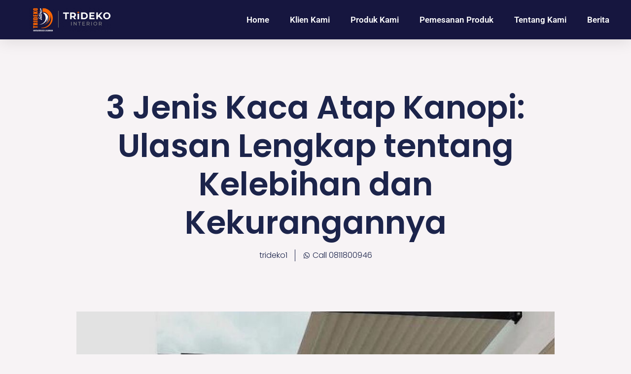

--- FILE ---
content_type: text/html; charset=utf8mb4
request_url: https://kanopikaca.co.id/3-jenis-kaca-atap-kanopi/
body_size: 52302
content:
<!DOCTYPE html>
<html lang="id" prefix="og: https://ogp.me/ns#">
<head><meta charset="UTF-8">

<meta name="viewport" content="width=device-width, initial-scale=1">
	<link rel="profile" href="https://gmpg.org/xfn/11"> 
	<style id="jetpack-boost-critical-css">@media all{body,figure,h1,h2,h3,hr,html,li,p,ul{border:0;font-size:100%;font-style:inherit;font-weight:inherit;margin:0;outline:0;padding:0;vertical-align:baseline}html{-webkit-text-size-adjust:100%;-ms-text-size-adjust:100%}body{margin:0}main,nav{display:block}a{background-color:transparent}a{text-decoration:none}strong{font-weight:700}img{border:0}svg:not(:root){overflow:hidden}figure{margin:0}hr{box-sizing:content-box;height:0}.ast-container{max-width:100%}.ast-container{margin-left:auto;margin-right:auto;padding-left:20px;padding-right:20px}h1,h2,h3{clear:both}h1{color:#808285;font-size:2em;line-height:1.2}h2{color:#808285;font-size:1.7em;line-height:1.3}h3{color:#808285;font-size:1.5em;line-height:1.4}html{box-sizing:border-box}*{box-sizing:inherit}body{color:#808285;background:#fff;font-style:normal}ul{margin:0 0 1.5em 3em}ul{list-style:disc}li>ul{margin-bottom:0;margin-left:1.5em}strong{font-weight:700}img{height:auto;max-width:100%}hr{background-color:#ccc;border:0;height:1px;margin-bottom:1.5em}a{color:#4169e1}.screen-reader-text{border:0;clip:rect(1px,1px,1px,1px);height:1px;margin:-1px;overflow:hidden;padding:0;position:absolute;width:1px;word-wrap:normal!important}.aligncenter{clear:both;text-align:center;display:block;margin-left:auto;margin-right:auto}.wp-caption{margin-bottom:1.5em;max-width:100%}.wp-caption img[class*=wp-image-]{display:block;margin-left:auto;margin-right:auto}body{-webkit-font-smoothing:antialiased;-moz-osx-font-smoothing:grayscale}body:not(.logged-in){position:relative}#page{position:relative}a{text-decoration:none}img{vertical-align:middle}p{margin-bottom:1.75em}body{line-height:1.85714285714286}body{background-color:#fff}#page{display:block}#primary{width:100%}#primary{margin:4em 0}.ast-icon.icon-arrow svg{height:.6em;width:.6em;position:relative;margin-left:10px}.ast-icon svg{fill:currentColor}.hentry{margin:0 0 1.5em}body{overflow-x:hidden}}@media all{#ez-toc-container ul ul{margin-left:1.5em}#ez-toc-container li,#ez-toc-container ul{padding:0}#ez-toc-container li,#ez-toc-container ul,#ez-toc-container ul li{background:0 0;list-style:none;line-height:1.6;margin:0;overflow:hidden;z-index:1}#ez-toc-container a{color:#444;box-shadow:none;text-decoration:none;text-shadow:none;display:inline-flex;align-items:stretch;flex-wrap:nowrap}#ez-toc-container .eztoc-toggle-hide-by-default{display:none}}@media all{ul{box-sizing:border-box}.aligncenter{clear:both}.screen-reader-text{border:0;clip:rect(1px,1px,1px,1px);clip-path:inset(50%);height:1px;margin:-1px;overflow:hidden;padding:0;position:absolute;width:1px;word-wrap:normal!important}html :where(img[class*=wp-image-]){height:auto;max-width:100%}:where(figure){margin:0 0 1em}}@media all{.elementor-screen-only,.screen-reader-text{position:absolute;top:-10000em;width:1px;height:1px;margin:-1px;padding:0;overflow:hidden;clip:rect(0,0,0,0);border:0}.elementor *,.elementor :after,.elementor :before{box-sizing:border-box}.elementor a{box-shadow:none;text-decoration:none}.elementor hr{margin:0;background-color:transparent}.elementor img{height:auto;max-width:100%;border:none;border-radius:0;box-shadow:none}.elementor-element{--flex-direction:initial;--flex-wrap:initial;--justify-content:initial;--align-items:initial;--align-content:initial;--gap:initial;--flex-basis:initial;--flex-grow:initial;--flex-shrink:initial;--order:initial;--align-self:initial;flex-basis:var(--flex-basis);flex-grow:var(--flex-grow);flex-shrink:var(--flex-shrink);order:var(--order);align-self:var(--align-self)}.elementor-element:where(.e-con-full,.elementor-widget){flex-direction:var(--flex-direction);flex-wrap:var(--flex-wrap);justify-content:var(--justify-content);align-items:var(--align-items);align-content:var(--align-content);gap:var(--gap)}.elementor-align-center{text-align:center}.elementor-widget{position:relative}.elementor-widget:not(:last-child){margin-bottom:20px}.elementor-widget:not(:last-child).elementor-widget__width-initial{margin-bottom:0}ul.elementor-icon-list-items.elementor-inline-items{display:flex;flex-wrap:wrap}ul.elementor-icon-list-items.elementor-inline-items .elementor-inline-item{word-break:break-word}.e-con{--border-radius:0;--border-top-width:0px;--border-right-width:0px;--border-bottom-width:0px;--border-left-width:0px;--border-style:initial;--border-color:initial;--container-widget-width:100%;--container-widget-flex-grow:0;--content-width:min(100%,var(--container-max-width,1140px));--width:100%;--min-height:initial;--height:auto;--text-align:initial;--margin-top:0px;--margin-right:0px;--margin-bottom:0px;--margin-left:0px;--padding-top:var(--container-default-padding-top,10px);--padding-right:var(--container-default-padding-right,10px);--padding-bottom:var(--container-default-padding-bottom,10px);--padding-left:var(--container-default-padding-left,10px);--position:relative;--z-index:revert;--overflow:visible;--gap:var(--widgets-spacing,20px);--overlay-mix-blend-mode:initial;--overlay-opacity:1;position:var(--position);width:var(--width);min-width:0;min-height:var(--min-height);height:var(--height);border-radius:var(--border-radius);z-index:var(--z-index);overflow:var(--overflow);--flex-wrap-mobile:wrap;margin-block-start:var(--margin-block-start);margin-inline-end:var(--margin-inline-end);margin-block-end:var(--margin-block-end);margin-inline-start:var(--margin-inline-start);padding-inline-start:var(--padding-inline-start);padding-inline-end:var(--padding-inline-end);--margin-block-start:var(--margin-top);--margin-block-end:var(--margin-bottom);--margin-inline-start:var(--margin-left);--margin-inline-end:var(--margin-right);--padding-inline-start:var(--padding-left);--padding-inline-end:var(--padding-right);--padding-block-start:var(--padding-top);--padding-block-end:var(--padding-bottom);--border-block-start-width:var(--border-top-width);--border-block-end-width:var(--border-bottom-width);--border-inline-start-width:var(--border-left-width);--border-inline-end-width:var(--border-right-width)}.e-con.e-flex{--flex-direction:column;--flex-basis:auto;--flex-grow:0;--flex-shrink:1;flex:var(--flex-grow) var(--flex-shrink) var(--flex-basis)}.e-con-full,.e-con>.e-con-inner{text-align:var(--text-align);padding-block-start:var(--padding-block-start);padding-block-end:var(--padding-block-end)}.e-con-full.e-flex,.e-con.e-flex>.e-con-inner{flex-direction:var(--flex-direction)}.e-con,.e-con>.e-con-inner{display:var(--display)}.e-con-boxed.e-flex{flex-direction:column;flex-wrap:nowrap;justify-content:normal;align-items:normal;align-content:normal}.e-con-boxed{text-align:initial;gap:initial}.e-con.e-flex>.e-con-inner{flex-wrap:var(--flex-wrap);justify-content:var(--justify-content);align-items:var(--align-items);align-content:var(--align-content);flex-basis:auto;flex-grow:1;flex-shrink:1;align-self:auto}.e-con>.e-con-inner{gap:var(--gap);width:100%;max-width:var(--content-width);margin:0 auto;padding-inline-start:0;padding-inline-end:0;height:100%}:is(.elementor-section-wrap,[data-elementor-id])>.e-con{--margin-left:auto;--margin-right:auto;max-width:min(100%,var(--width))}.e-con .elementor-widget.elementor-widget{margin-block-end:0}.e-con:before{content:var(--background-overlay);display:block;position:absolute;mix-blend-mode:var(--overlay-mix-blend-mode);opacity:var(--overlay-opacity);border-radius:var(--border-radius);border-style:var(--border-style);border-color:var(--border-color);border-block-start-width:var(--border-block-start-width);border-inline-end-width:var(--border-inline-end-width);border-block-end-width:var(--border-block-end-width);border-inline-start-width:var(--border-inline-start-width);top:calc(0px - var(--border-top-width));left:calc(0px - var(--border-left-width));width:max(100% + var(--border-left-width) + var(--border-right-width),100%);height:max(100% + var(--border-top-width) + var(--border-bottom-width),100%)}.e-con .elementor-widget{min-width:0}.e-con>.e-con-inner>.elementor-widget>.elementor-widget-container{height:100%}.e-con.e-con>.e-con-inner>.elementor-widget{max-width:100%}@media (max-width:767px){.e-con.e-flex{--width:100%;--flex-wrap:var(--flex-wrap-mobile)}}.elementor .elementor-element ul.elementor-icon-list-items{padding:0}}@media all{.elementor-widget-image{text-align:center}.elementor-widget-image a{display:inline-block}.elementor-widget-image img{vertical-align:middle;display:inline-block}}@media all{.elementor-item:after,.elementor-item:before{display:block;position:absolute}.elementor-item:not(:hover):not(:focus):not(.elementor-item-active):not(.highlighted):after,.elementor-item:not(:hover):not(:focus):not(.elementor-item-active):not(.highlighted):before{opacity:0}.elementor-nav-menu--main .elementor-nav-menu a{padding:13px 20px}.elementor-nav-menu--main .elementor-nav-menu ul{border-style:solid;border-width:0;padding:0;position:absolute;width:12em}.elementor-nav-menu--layout-horizontal{display:flex}.elementor-nav-menu--layout-horizontal .elementor-nav-menu{display:flex;flex-wrap:wrap}.elementor-nav-menu--layout-horizontal .elementor-nav-menu a{flex-grow:1;white-space:nowrap}.elementor-nav-menu--layout-horizontal .elementor-nav-menu>li{display:flex}.elementor-nav-menu--layout-horizontal .elementor-nav-menu>li ul{top:100%!important}.elementor-nav-menu--layout-horizontal .elementor-nav-menu>li:not(:first-child)>a{margin-inline-start:var(--e-nav-menu-horizontal-menu-item-margin)}.elementor-nav-menu--layout-horizontal .elementor-nav-menu>li:not(:first-child)>ul{left:var(--e-nav-menu-horizontal-menu-item-margin)!important}.elementor-nav-menu--layout-horizontal .elementor-nav-menu>li:not(:last-child)>a{margin-inline-end:var(--e-nav-menu-horizontal-menu-item-margin)}.elementor-nav-menu--layout-horizontal .elementor-nav-menu>li:not(:last-child):after{align-self:center;border-color:var(--e-nav-menu-divider-color,#000);border-left-style:var(--e-nav-menu-divider-style,solid);border-left-width:var(--e-nav-menu-divider-width,2px);content:var(--e-nav-menu-divider-content,none);height:var(--e-nav-menu-divider-height,35%)}.elementor-nav-menu__align-start .elementor-nav-menu{justify-content:flex-start;margin-inline-end:auto}.elementor-widget-nav-menu .elementor-widget-container{display:flex;flex-direction:column}.elementor-nav-menu{position:relative;z-index:2}.elementor-nav-menu:after{clear:both;content:"Â ";display:block;font:0/0 serif;height:0;overflow:hidden;visibility:hidden}.elementor-nav-menu,.elementor-nav-menu li,.elementor-nav-menu ul{display:block;line-height:normal;list-style:none;margin:0;padding:0}.elementor-nav-menu ul{display:none}.elementor-nav-menu a,.elementor-nav-menu li{position:relative}.elementor-nav-menu li{border-width:0}.elementor-nav-menu a{align-items:center;display:flex}.elementor-nav-menu a{line-height:20px;padding:10px 20px}.elementor-menu-toggle{align-items:center;background-color:rgba(0,0,0,.05);border:0 solid;border-radius:3px;color:#33373d;display:flex;font-size:var(--nav-menu-icon-size,22px);justify-content:center;padding:.25em}.elementor-menu-toggle:not(.elementor-active) .elementor-menu-toggle__icon--close{display:none}.elementor-menu-toggle .e-font-icon-svg{fill:#33373d;height:1em;width:1em}.elementor-menu-toggle svg{height:auto;width:1em;fill:var(--nav-menu-icon-color,currentColor)}.elementor-nav-menu--dropdown{background-color:#fff;font-size:13px}.elementor-nav-menu--dropdown.elementor-nav-menu__container{margin-top:10px;overflow-x:hidden;overflow-y:auto;transform-origin:top}.elementor-nav-menu--dropdown.elementor-nav-menu__container .elementor-sub-item{font-size:.85em}.elementor-nav-menu--dropdown a{color:#33373d}ul.elementor-nav-menu--dropdown a{border-inline-start:8px solid transparent;text-shadow:none}.elementor-nav-menu--toggle .elementor-menu-toggle:not(.elementor-active)+.elementor-nav-menu__container{max-height:0;overflow:hidden;transform:scaleY(0)}.elementor-nav-menu--stretch .elementor-nav-menu__container.elementor-nav-menu--dropdown{position:absolute;z-index:9997}@media (max-width:767px){.elementor-nav-menu--dropdown-mobile .elementor-nav-menu--main{display:none}}@media (min-width:768px){.elementor-nav-menu--dropdown-mobile .elementor-menu-toggle,.elementor-nav-menu--dropdown-mobile .elementor-nav-menu--dropdown{display:none}.elementor-nav-menu--dropdown-mobile nav.elementor-nav-menu--dropdown.elementor-nav-menu__container{overflow-y:hidden}}}@media all{.elementor-widget-post-info.elementor-align-center .elementor-icon-list-item:after{margin:initial}.elementor-icon-list-items .elementor-icon-list-item .elementor-icon-list-text{display:inline-block}}@media all{.elementor-widget .elementor-icon-list-items.elementor-inline-items{margin-right:-8px;margin-left:-8px}.elementor-widget .elementor-icon-list-items.elementor-inline-items .elementor-icon-list-item{margin-right:8px;margin-left:8px}.elementor-widget .elementor-icon-list-items.elementor-inline-items .elementor-icon-list-item:after{width:auto;left:auto;right:auto;position:relative;height:100%;border-top:0;border-bottom:0;border-right:0;border-left-width:1px;border-style:solid;right:-8px}.elementor-widget .elementor-icon-list-items{list-style-type:none;margin:0;padding:0}.elementor-widget .elementor-icon-list-item{margin:0;padding:0;position:relative}.elementor-widget .elementor-icon-list-item:after{position:absolute;bottom:0;width:100%}.elementor-widget .elementor-icon-list-item,.elementor-widget .elementor-icon-list-item a{display:flex;font-size:inherit;align-items:var(--icon-vertical-align,center)}.elementor-widget .elementor-icon-list-icon+.elementor-icon-list-text{align-self:center;padding-inline-start:5px}.elementor-widget .elementor-icon-list-icon{display:flex;position:relative;top:var(--icon-vertical-offset,initial)}.elementor-widget .elementor-icon-list-icon svg{width:var(--e-icon-list-icon-size,1em);height:var(--e-icon-list-icon-size,1em)}.elementor-widget.elementor-align-center .elementor-icon-list-item,.elementor-widget.elementor-align-center .elementor-icon-list-item a{justify-content:center}.elementor-widget.elementor-align-center .elementor-icon-list-item:after{margin:auto}.elementor-widget.elementor-align-center .elementor-inline-items{justify-content:center}.elementor-widget:not(.elementor-align-right) .elementor-icon-list-item:after{left:0}.elementor-widget:not(.elementor-align-left) .elementor-icon-list-item:after{right:0}@media (min-width:-1){.elementor-widget:not(.elementor-widescreen-align-right) .elementor-icon-list-item:after{left:0}.elementor-widget:not(.elementor-widescreen-align-left) .elementor-icon-list-item:after{right:0}}@media (max-width:-1){.elementor-widget:not(.elementor-laptop-align-right) .elementor-icon-list-item:after{left:0}.elementor-widget:not(.elementor-laptop-align-left) .elementor-icon-list-item:after{right:0}}@media (max-width:-1){.elementor-widget:not(.elementor-tablet_extra-align-right) .elementor-icon-list-item:after{left:0}.elementor-widget:not(.elementor-tablet_extra-align-left) .elementor-icon-list-item:after{right:0}}@media (max-width:1024px){.elementor-widget:not(.elementor-tablet-align-right) .elementor-icon-list-item:after{left:0}.elementor-widget:not(.elementor-tablet-align-left) .elementor-icon-list-item:after{right:0}}@media (max-width:-1){.elementor-widget:not(.elementor-mobile_extra-align-right) .elementor-icon-list-item:after{left:0}.elementor-widget:not(.elementor-mobile_extra-align-left) .elementor-icon-list-item:after{right:0}}@media (max-width:767px){.elementor-widget:not(.elementor-mobile-align-right) .elementor-icon-list-item:after{left:0}.elementor-widget:not(.elementor-mobile-align-left) .elementor-icon-list-item:after{right:0}}}@media all{.e-con{--container-max-width:1200px}.elementor-widget:not(:last-child){margin-block-end:20px}.elementor-element{--widgets-spacing:20px 20px}@media (max-width:1024px){.e-con{--container-max-width:1024px}}@media (max-width:767px){.e-con{--container-max-width:767px}}}@media all{.elementor-location-header:before{clear:both;content:"";display:table}}@media all{.elementor-7816 .elementor-element.elementor-element-1fe0d352{--display:flex;--min-height:0px;--flex-direction:column;--container-widget-width:calc((1 - var(--container-widget-flex-grow))*100%);--container-widget-flex-grow:0;--flex-wrap-mobile:wrap;--align-items:center;--gap:0px 0px;--flex-wrap:wrap;box-shadow:0 5px 30px 0 rgba(0,0,0,.1);--padding-top:0%;--padding-bottom:0%;--padding-left:0%;--padding-right:0%;--z-index:10}.elementor-7816 .elementor-element.elementor-element-214da3c3{--display:flex;--flex-direction:row;--container-widget-width:calc((1 - var(--container-widget-flex-grow))*100%);--container-widget-flex-grow:1;--flex-wrap-mobile:wrap;--justify-content:space-between;--align-items:center;--gap:10px 10px;--margin-top:0px;--margin-bottom:0px;--margin-left:0px;--margin-right:0px;--padding-top:15px;--padding-bottom:15px;--padding-left:12px;--padding-right:12px}.elementor-7816 .elementor-element.elementor-element-214da3c3:not(.elementor-motion-effects-element-type-background){background-color:#16163f}.elementor-7816 .elementor-element.elementor-element-1bada6df{text-align:left;width:var(--container-widget-width,18.825%);max-width:18.825%;--container-widget-width:18.825%;--container-widget-flex-grow:0}.elementor-7816 .elementor-element.elementor-element-1bada6df img{width:518px;max-width:90%;height:50px;object-fit:contain;object-position:center center}.elementor-7816 .elementor-element.elementor-element-1bada6df.elementor-element{--flex-grow:0;--flex-shrink:0}.elementor-7816 .elementor-element.elementor-element-953d0c0 .elementor-menu-toggle{margin-left:auto;background-color:#fff}.elementor-7816 .elementor-element.elementor-element-953d0c0 .elementor-nav-menu .elementor-item{font-family:Roboto,Sans-serif;font-weight:600}.elementor-7816 .elementor-element.elementor-element-953d0c0 .elementor-nav-menu--main .elementor-item{color:#fff;fill:#FFFFFF;padding-left:4px;padding-right:4px}.elementor-7816 .elementor-element.elementor-element-953d0c0{--e-nav-menu-horizontal-menu-item-margin:calc(34px/2)}.elementor-7816 .elementor-element.elementor-element-953d0c0 .elementor-menu-toggle,.elementor-7816 .elementor-element.elementor-element-953d0c0 .elementor-nav-menu--dropdown a{color:var(--e-global-color-astglobalcolor4)}.elementor-7816 .elementor-element.elementor-element-953d0c0 .elementor-nav-menu--dropdown{background-color:#16163f}.elementor-7816 .elementor-element.elementor-element-953d0c0 .elementor-nav-menu--dropdown .elementor-item,.elementor-7816 .elementor-element.elementor-element-953d0c0 .elementor-nav-menu--dropdown .elementor-sub-item{font-family:Roboto,Sans-serif;font-size:16px;font-weight:500}.elementor-7816 .elementor-element.elementor-element-953d0c0 .elementor-nav-menu--main .elementor-nav-menu--dropdown,.elementor-7816 .elementor-element.elementor-element-953d0c0 .elementor-nav-menu__container.elementor-nav-menu--dropdown{box-shadow:0 15px 20px 0 rgba(0,0,0,.1)}.elementor-7816 .elementor-element.elementor-element-953d0c0 .elementor-nav-menu--dropdown a{padding-left:10px;padding-right:10px;padding-top:20px;padding-bottom:20px}.elementor-7816 .elementor-element.elementor-element-953d0c0 .elementor-nav-menu--dropdown li:not(:last-child){border-style:dashed;border-color:#f76705}.elementor-7816 .elementor-element.elementor-element-953d0c0 .elementor-nav-menu--main>.elementor-nav-menu>li>.elementor-nav-menu--dropdown,.elementor-7816 .elementor-element.elementor-element-953d0c0 .elementor-nav-menu__container.elementor-nav-menu--dropdown{margin-top:15px!important}.elementor-7816 .elementor-element.elementor-element-953d0c0 div.elementor-menu-toggle{color:#16163f}.elementor-7816 .elementor-element.elementor-element-953d0c0 div.elementor-menu-toggle svg{fill:#16163f}@media (min-width:768px){.elementor-7816 .elementor-element.elementor-element-1fe0d352{--width:100%}.elementor-7816 .elementor-element.elementor-element-214da3c3{--content-width:1200px}}@media (max-width:1024px){.elementor-7816 .elementor-element.elementor-element-214da3c3{--padding-top:20px;--padding-bottom:20px;--padding-left:15px;--padding-right:15px}.elementor-7816 .elementor-element.elementor-element-1bada6df img{width:133px}.elementor-7816 .elementor-element.elementor-element-1bada6df>.elementor-widget-container{padding:0 90px 0 0}.elementor-7816 .elementor-element.elementor-element-953d0c0 .elementor-nav-menu--main>.elementor-nav-menu>li>.elementor-nav-menu--dropdown,.elementor-7816 .elementor-element.elementor-element-953d0c0 .elementor-nav-menu__container.elementor-nav-menu--dropdown{margin-top:20px!important}}@media (max-width:767px){.elementor-7816 .elementor-element.elementor-element-1bada6df img{width:172px}.elementor-7816 .elementor-element.elementor-element-1bada6df>.elementor-widget-container{padding:0}.elementor-7816 .elementor-element.elementor-element-1bada6df{width:var(--container-widget-width,220.95px);max-width:220.95px;--container-widget-width:220.95px;--container-widget-flex-grow:0}.elementor-7816 .elementor-element.elementor-element-953d0c0 .elementor-nav-menu--main .elementor-item{padding-top:0;padding-bottom:0}.elementor-7816 .elementor-element.elementor-element-953d0c0{--e-nav-menu-horizontal-menu-item-margin:calc(49px/2)}.elementor-7816 .elementor-element.elementor-element-953d0c0 .elementor-nav-menu--dropdown .elementor-item,.elementor-7816 .elementor-element.elementor-element-953d0c0 .elementor-nav-menu--dropdown .elementor-sub-item{font-size:16px}.elementor-7816 .elementor-element.elementor-element-953d0c0 .elementor-nav-menu--dropdown a{padding-left:5px;padding-right:5px;padding-top:14px;padding-bottom:14px}.elementor-7816 .elementor-element.elementor-element-953d0c0 .elementor-nav-menu--main>.elementor-nav-menu>li>.elementor-nav-menu--dropdown,.elementor-7816 .elementor-element.elementor-element-953d0c0 .elementor-nav-menu__container.elementor-nav-menu--dropdown{margin-top:20px!important}}}@media all{.elementor-6410 .elementor-element.elementor-element-5fbdbd28{--display:flex;--flex-direction:column;--container-widget-width:calc((1 - var(--container-widget-flex-grow))*100%);--container-widget-flex-grow:0;--flex-wrap-mobile:wrap;--justify-content:center;--align-items:stretch;--gap:10px 10px;--padding-top:0%;--padding-bottom:0%;--padding-left:8%;--padding-right:8%}.elementor-6410 .elementor-element.elementor-element-1bdd0861 .elementor-icon-list-items.elementor-inline-items .elementor-icon-list-item{margin-right:calc(31px/2);margin-left:calc(31px/2)}.elementor-6410 .elementor-element.elementor-element-1bdd0861 .elementor-icon-list-items.elementor-inline-items{margin-right:calc(-31px/2);margin-left:calc(-31px/2)}body:not(.rtl) .elementor-6410 .elementor-element.elementor-element-1bdd0861 .elementor-icon-list-items.elementor-inline-items .elementor-icon-list-item:after{right:calc(-31px/2)}.elementor-6410 .elementor-element.elementor-element-1bdd0861 .elementor-icon-list-item:not(:last-child):after{content:"";border-color:#1c244b}.elementor-6410 .elementor-element.elementor-element-1bdd0861 .elementor-icon-list-items.elementor-inline-items .elementor-icon-list-item:not(:last-child):after{border-left-style:solid}.elementor-6410 .elementor-element.elementor-element-1bdd0861 .elementor-inline-items .elementor-icon-list-item:not(:last-child):after{border-left-width:1px}.elementor-6410 .elementor-element.elementor-element-1bdd0861 .elementor-icon-list-icon svg{fill:#1C244B;--e-icon-list-icon-size:14px}.elementor-6410 .elementor-element.elementor-element-1bdd0861 .elementor-icon-list-icon{width:14px}.elementor-6410 .elementor-element.elementor-element-1bdd0861 .elementor-icon-list-text{color:#1c244b}.elementor-6410 .elementor-element.elementor-element-1bdd0861 .elementor-icon-list-item{font-family:Poppins,Sans-serif;font-size:16px;font-weight:300;text-transform:none;font-style:normal;text-decoration:none;line-height:1.5em;letter-spacing:0;word-spacing:0em}.elementor-6410 .elementor-element.elementor-element-1bdd0861>.elementor-widget-container{margin:15px 0 0 0}.elementor-6410 .elementor-element.elementor-element-305750eb{--display:flex;--flex-direction:column;--container-widget-width:calc((1 - var(--container-widget-flex-grow))*100%);--container-widget-flex-grow:0;--flex-wrap-mobile:wrap;--align-items:stretch;--gap:50px 50px;--margin-top:8%;--margin-bottom:0%;--margin-left:0%;--margin-right:0%;--padding-top:0%;--padding-bottom:0%;--padding-left:8%;--padding-right:8%}.elementor-6410 .elementor-element.elementor-element-4ba4dcf2 img{width:100%}.elementor-6410 .elementor-element.elementor-element-6366ebf7{text-align:left;color:#324a6d;font-family:Poppins,Sans-serif;font-size:16px;font-weight:300;text-transform:none;font-style:normal;text-decoration:none;line-height:1.5em;letter-spacing:0;word-spacing:0em}@media (max-width:1024px){.elementor-6410 .elementor-element.elementor-element-1bdd0861 .elementor-icon-list-item{font-size:14px}.elementor-6410 .elementor-element.elementor-element-305750eb{--padding-top:0%;--padding-bottom:0%;--padding-left:5%;--padding-right:5%}.elementor-6410 .elementor-element.elementor-element-6366ebf7{font-size:14px}}@media (min-width:768px){.elementor-6410 .elementor-element.elementor-element-5fbdbd28{--content-width:970px}.elementor-6410 .elementor-element.elementor-element-305750eb{--content-width:970px}}@media (max-width:1024px) and (min-width:768px){.elementor-6410 .elementor-element.elementor-element-5fbdbd28{--content-width:620px}.elementor-6410 .elementor-element.elementor-element-305750eb{--content-width:100%}}@media (max-width:767px){.elementor-6410 .elementor-element.elementor-element-5fbdbd28{--content-width:100%}.elementor-6410 .elementor-element.elementor-element-305750eb{--gap:25px 25px}.elementor-6410 .elementor-element.elementor-element-6366ebf7{text-align:justify}}}@media all{:root{--joinchat-ico:url(data:image/svg+xml;charset=utf-8,%3Csvg\ xmlns=\'http://www.w3.org/2000/svg\'\ viewBox=\'0\ 0\ 24\ 24\'%3E%3Cpath\ fill=\'%23fff\'\ d=\'M3.516\ 3.516c4.686-4.686\ 12.284-4.686\ 16.97\ 0s4.686\ 12.283\ 0\ 16.97a12\ 12\ 0\ 0\ 1-13.754\ 2.299l-5.814.735a.392.392\ 0\ 0\ 1-.438-.44l.748-5.788A12\ 12\ 0\ 0\ 1\ 3.517\ 3.517zm3.61\ 17.043.3.158a9.85\ 9.85\ 0\ 0\ 0\ 11.534-1.758c3.843-3.843\ 3.843-10.074\ 0-13.918s-10.075-3.843-13.918\ 0a9.85\ 9.85\ 0\ 0\ 0-1.747\ 11.554l.16.303-.51\ 3.942a.196.196\ 0\ 0\ 0\ .219.22zm6.534-7.003-.933\ 1.164a9.84\ 9.84\ 0\ 0\ 1-3.497-3.495l1.166-.933a.79.79\ 0\ 0\ 0\ .23-.94L9.561\ 6.96a.79.79\ 0\ 0\ 0-.924-.445l-2.023.524a.797.797\ 0\ 0\ 0-.588.88\ 11.754\ 11.754\ 0\ 0\ 0\ 10.005\ 10.005.797.797\ 0\ 0\ 0\ .88-.587l.525-2.023a.79.79\ 0\ 0\ 0-.445-.923L14.6\ 13.327a.79.79\ 0\ 0\ 0-.94.23z\'/%3E%3C/svg%3E);--joinchat-font:-apple-system,blinkmacsystemfont,"Segoe UI",roboto,oxygen-sans,ubuntu,cantarell,"Helvetica Neue",sans-serif}.joinchat{--bottom:20px;--sep:20px;--s:60px;--header:calc(var(--s)*1.16667);--vh:100vh;--red:37;--green:211;--blue:102;--rgb:var(--red) var(--green) var(--blue);--color:rgb(var(--rgb));--bg:rgb(var(--rgb)/4%);--bw:100;--text:hsl(0deg 0% clamp(0%,var(--bw)*1%,100%)/clamp(70%,var(--bw)*1%,100%));color:var(--text);display:none;position:fixed;z-index:9000;right:var(--sep);bottom:var(--bottom);font:normal normal normal 16px/1.625em var(--joinchat-font);letter-spacing:0;transform:scale3d(0,0,0);transform-origin:calc(var(--s)/-2) calc(var(--s)/-4);touch-action:manipulation;-webkit-font-smoothing:antialiased}.joinchat *,.joinchat :after,.joinchat :before{box-sizing:border-box}@supports not (width:clamp(1px,1%,10px)){.joinchat{--text:hsl(0deg 0% calc(var(--bw)*1%)/90%)}}.joinchat__button{display:flex;flex-direction:row;position:absolute;z-index:2;bottom:8px;right:8px;height:var(--s);min-width:var(--s);background:#25d366;color:inherit;border-radius:calc(var(--s)/2);box-shadow:1px 6px 24px 0 rgba(7,94,84,.24)}.joinchat__button__open{width:var(--s);height:var(--s);border-radius:50%;background:rgb(0 0 0/0) var(--joinchat-ico) 50%no-repeat;background-size:60%;overflow:hidden}.joinchat__button__send{display:none;flex-shrink:0;width:var(--s);height:var(--s);max-width:var(--s);padding:calc(var(--s)*.18);margin:0;overflow:hidden}.joinchat__button__send path{fill:none!important;stroke:var(--text)!important}.joinchat__button__send .joinchat_svg__plain{stroke-dasharray:1097;stroke-dashoffset:1097}.joinchat__button__send .joinchat_svg__chat{stroke-dasharray:1020;stroke-dashoffset:1020}.joinchat__button__sendtext{padding:0;max-width:0;border-radius:var(--s);font-weight:600;line-height:var(--s);white-space:nowrap;opacity:0;overflow:hidden;text-overflow:ellipsis}.joinchat__box{display:flex;flex-direction:column;position:absolute;bottom:0;right:0;z-index:1;width:calc(100vw - var(--sep)*2);max-width:400px;max-height:calc(var(--vh) - var(--bottom) - var(--sep));border-radius:calc(var(--s)/ 2 + 2px);background:#fff linear-gradient(180deg,var(--color),var(--color) var(--header),var(--bg) var(--header),var(--bg));box-shadow:0 2px 6px 0 rgba(0,0,0,.5);text-align:left;overflow:hidden;transform:scale3d(0,0,0);opacity:0}.joinchat__header{display:flex;flex-flow:row;align-items:center;position:relative;flex-shrink:0;height:var(--header);min-height:50px;padding:0 70px 0 26px;margin:0}.joinchat__header__text{font-size:19px;font-weight:600;max-width:100%;white-space:nowrap;overflow:hidden;text-overflow:ellipsis;opacity:.8}.joinchat__close{--size:34px;position:absolute;top:calc(50% - var(--size)/ 2);right:24px;width:var(--size);height:var(--size);border-radius:50%;background:rgba(0,0,0,.4) url(data:image/svg+xml;charset=utf-8,%3Csvg\ xmlns=\'http://www.w3.org/2000/svg\'\ fill=\'%23fff\'\ viewBox=\'0\ 0\ 24\ 24\'%3E%3Cpath\ d=\'M24\ 2.4\ 21.6\ 0\ 12\ 9.6\ 2.4\ 0\ 0\ 2.4\ 9.6\ 12\ 0\ 21.6\ 2.4\ 24l9.6-9.6\ 9.6\ 9.6\ 2.4-2.4-9.6-9.6z\'/%3E%3C/svg%3E) 50%no-repeat;background-size:12px}.joinchat__box__scroll{overflow:hidden scroll;overscroll-behavior-y:contain;-webkit-overflow-scrolling:touch}.joinchat__box__scroll::-webkit-scrollbar{width:4px;background:rgb(0 0 0/0)}.joinchat__box__content{width:calc(100% + 4px);padding:20px 0 calc(var(--s) + 16px)}.joinchat{--peak:url(https://kanopikaca.co.id/wp-content/plugins/creame-whatsapp-me/public/css/joinchat.min.css#joinchat__peak_l)}.joinchat__message{position:relative;min-height:56px;padding:15px 20px;margin:0 26px 26px;border-radius:26px;background:#fff;color:#4a4a4a;word-break:break-word;filter:drop-shadow(0 1px 2px rgba(0,0,0,.3));transform:translateZ(0)}.joinchat__message:before{content:"";display:block;position:absolute;bottom:18px;left:-15px;width:17px;height:25px;background:inherit;-webkit-clip-path:var(--peak);clip-path:var(--peak)}@media (orientation:landscape) and (height</style>
<!-- Optimasi Mesin Pencari oleh Rank Math PRO - https://rankmath.com/ -->
<title>3 Jenis Kaca Atap Kanopi | Tempered Laminated Dan Warna</title><link rel="preload" data-rocket-preload as="image" href="https://kanopikaca.co.id/wp-content/uploads/2023/12/kanopi-kaca-tempered-laminated-100.jpg" imagesrcset="https://kanopikaca.co.id/wp-content/uploads/2023/12/kanopi-kaca-tempered-laminated-100.jpg 1000w, https://kanopikaca.co.id/wp-content/uploads/2023/12/kanopi-kaca-tempered-laminated-100-300x240.jpg 300w, https://kanopikaca.co.id/wp-content/uploads/2023/12/kanopi-kaca-tempered-laminated-100-768x614.jpg 768w" imagesizes="(max-width: 1000px) 100vw, 1000px" fetchpriority="high">
<meta name="description" content="Temukan tiga jenis kaca atap kanopi yang tren untuk melindungi ruang terbuka dan memaksimalkan pencahayaan alami.Call 0811800946."/>
<meta name="robots" content="follow, index, max-snippet:-1, max-video-preview:-1, max-image-preview:large"/>
<link rel="canonical" href="https://kanopikaca.co.id/3-jenis-kaca-atap-kanopi/" />
<meta property="og:locale" content="id_ID" />
<meta property="og:type" content="article" />
<meta property="og:title" content="3 Jenis Kaca Atap Kanopi | Tempered Laminated Dan Warna" />
<meta property="og:description" content="Temukan tiga jenis kaca atap kanopi yang tren untuk melindungi ruang terbuka dan memaksimalkan pencahayaan alami.Call 0811800946." />
<meta property="og:url" content="https://kanopikaca.co.id/3-jenis-kaca-atap-kanopi/" />
<meta property="og:site_name" content="Trideko Interior spesialis kanopi kaca tempered &amp; laminated untuk atap carport, atap void, atap lobby, atap rooftop , kanopi kaca spider fitting" />
<meta property="article:tag" content="atap kaca minimalis" />
<meta property="article:tag" content="desain kanopi kaca terbaru" />
<meta property="article:tag" content="kanopi kaca minimalis terbaru" />
<meta property="article:section" content="Trideko" />
<meta property="og:updated_time" content="2024-09-15T07:32:37+07:00" />
<meta property="og:image" content="https://kanopikaca.co.id/wp-content/uploads/2023/12/kanopi-kaca-tempered-laminated-100.jpg" />
<meta property="og:image:secure_url" content="https://kanopikaca.co.id/wp-content/uploads/2023/12/kanopi-kaca-tempered-laminated-100.jpg" />
<meta property="og:image:width" content="1000" />
<meta property="og:image:height" content="800" />
<meta property="og:image:alt" content="atap kaca kanopi" />
<meta property="og:image:type" content="image/jpeg" />
<meta property="article:published_time" content="2023-12-22T07:48:00+07:00" />
<meta property="article:modified_time" content="2024-09-15T07:32:37+07:00" />
<meta name="twitter:card" content="summary_large_image" />
<meta name="twitter:title" content="3 Jenis Kaca Atap Kanopi | Tempered Laminated Dan Warna" />
<meta name="twitter:description" content="Temukan tiga jenis kaca atap kanopi yang tren untuk melindungi ruang terbuka dan memaksimalkan pencahayaan alami.Call 0811800946." />
<meta name="twitter:image" content="https://kanopikaca.co.id/wp-content/uploads/2023/12/kanopi-kaca-tempered-laminated-100.jpg" />
<meta name="twitter:label1" content="Ditulis oleh" />
<meta name="twitter:data1" content="trideko1" />
<meta name="twitter:label2" content="Waktunya membaca" />
<meta name="twitter:data2" content="3 menit" />
<script data-jetpack-boost="ignore" type="application/ld+json" class="rank-math-schema-pro">{"@context":"https://schema.org","@graph":[{"@type":["Organization","Person"],"@id":"https://kanopikaca.co.id/#person","name":"Trideko Interior","url":"https://kanopikaca.co.id","address":{"@type":"PostalAddress","streetAddress":"Jalan Griya Utama Blok G no 6","addressLocality":"Paninggilan Utara","addressRegion":"Ciledug","postalCode":"15151","addressCountry":"Indonesia"},"logo":{"@type":"ImageObject","@id":"https://kanopikaca.co.id/#logo","url":"https://kanopikaca.co.id/wp-content/uploads/2023/07/Logo-KANOPI-KACA.png","contentUrl":"https://kanopikaca.co.id/wp-content/uploads/2023/07/Logo-KANOPI-KACA.png","caption":"Trideko Interior spesialis kanopi kaca tempered &amp; laminated untuk atap carport, atap void, atap lobby, atap rooftop , kanopi kaca spider fitting","inLanguage":"id","width":"350","height":"100"},"telephone":"0811800946","image":{"@id":"https://kanopikaca.co.id/#logo"}},{"@type":"WebSite","@id":"https://kanopikaca.co.id/#website","url":"https://kanopikaca.co.id","name":"Trideko Interior spesialis kanopi kaca tempered &amp; laminated untuk atap carport, atap void, atap lobby, atap rooftop , kanopi kaca spider fitting","alternateName":"Trideko interior","publisher":{"@id":"https://kanopikaca.co.id/#person"},"inLanguage":"id"},{"@type":"ImageObject","@id":"https://kanopikaca.co.id/wp-content/uploads/2023/12/kanopi-kaca-tempered-laminated-100.jpg","url":"https://kanopikaca.co.id/wp-content/uploads/2023/12/kanopi-kaca-tempered-laminated-100.jpg","width":"1000","height":"800","caption":"atap kaca kanopi","inLanguage":"id"},{"@type":"BreadcrumbList","@id":"https://kanopikaca.co.id/3-jenis-kaca-atap-kanopi/#breadcrumb","itemListElement":[{"@type":"ListItem","position":"1","item":{"@id":"https://kanopikaca.co.id","name":"Home"}},{"@type":"ListItem","position":"2","item":{"@id":"https://kanopikaca.co.id/trideko/","name":"Trideko"}},{"@type":"ListItem","position":"3","item":{"@id":"https://kanopikaca.co.id/3-jenis-kaca-atap-kanopi/","name":"3 Jenis Kaca Atap Kanopi: Ulasan Lengkap tentang Kelebihan dan Kekurangannya"}}]},{"@type":"WebPage","@id":"https://kanopikaca.co.id/3-jenis-kaca-atap-kanopi/#webpage","url":"https://kanopikaca.co.id/3-jenis-kaca-atap-kanopi/","name":"3 Jenis Kaca Atap Kanopi | Tempered Laminated Dan Warna","datePublished":"2023-12-22T07:48:00+07:00","dateModified":"2024-09-15T07:32:37+07:00","isPartOf":{"@id":"https://kanopikaca.co.id/#website"},"primaryImageOfPage":{"@id":"https://kanopikaca.co.id/wp-content/uploads/2023/12/kanopi-kaca-tempered-laminated-100.jpg"},"inLanguage":"id","breadcrumb":{"@id":"https://kanopikaca.co.id/3-jenis-kaca-atap-kanopi/#breadcrumb"}},{"@type":"Person","@id":"https://kanopikaca.co.id/3-jenis-kaca-atap-kanopi/#author","name":"trideko1","image":{"@type":"ImageObject","@id":"https://secure.gravatar.com/avatar/2230af3246c0872229c1393f91d061797bbe9093c1234e3d8ceb73adff98f428?s=96&amp;d=mm&amp;r=g","url":"https://secure.gravatar.com/avatar/2230af3246c0872229c1393f91d061797bbe9093c1234e3d8ceb73adff98f428?s=96&amp;d=mm&amp;r=g","caption":"trideko1","inLanguage":"id"}},{"@type":"NewsArticle","headline":"3 Jenis Kaca Atap Kanopi | Tempered Laminated Dan Warna","keywords":"jenis kaca atap kanopi","datePublished":"2023-12-22T07:48:00+07:00","dateModified":"2024-09-15T07:32:37+07:00","articleSection":"Kanopi, Trideko","author":{"@id":"https://kanopikaca.co.id/3-jenis-kaca-atap-kanopi/#author","name":"trideko1"},"publisher":{"@id":"https://kanopikaca.co.id/#person"},"description":"Temukan tiga jenis kaca atap kanopi yang tren untuk melindungi ruang terbuka dan memaksimalkan pencahayaan alami.Call 0811800946.","copyrightYear":"2024","copyrightHolder":{"@id":"https://kanopikaca.co.id/#person"},"name":"3 Jenis Kaca Atap Kanopi | Tempered Laminated Dan Warna","@id":"https://kanopikaca.co.id/3-jenis-kaca-atap-kanopi/#richSnippet","isPartOf":{"@id":"https://kanopikaca.co.id/3-jenis-kaca-atap-kanopi/#webpage"},"image":{"@id":"https://kanopikaca.co.id/wp-content/uploads/2023/12/kanopi-kaca-tempered-laminated-100.jpg"},"inLanguage":"id","mainEntityOfPage":{"@id":"https://kanopikaca.co.id/3-jenis-kaca-atap-kanopi/#webpage"}}]}</script>
<!-- /Plugin WordPress Rank Math SEO -->

<link rel='dns-prefetch' href='//www.googletagmanager.com' />
<link rel='dns-prefetch' href='//fonts.googleapis.com' />
<link rel="alternate" type="application/rss+xml" title="Kanopi Kaca tempered &amp; Laminated harga per meter terbaik &raquo; Feed" href="https://kanopikaca.co.id/feed/" />
<link rel="alternate" type="application/rss+xml" title="Kanopi Kaca tempered &amp; Laminated harga per meter terbaik &raquo; Umpan Komentar" href="https://kanopikaca.co.id/comments/feed/" />
<link rel="alternate" title="oEmbed (JSON)" type="application/json+oembed" href="https://kanopikaca.co.id/wp-json/oembed/1.0/embed?url=https%3A%2F%2Fkanopikaca.co.id%2F3-jenis-kaca-atap-kanopi%2F" />
<link rel="alternate" title="oEmbed (XML)" type="text/xml+oembed" href="https://kanopikaca.co.id/wp-json/oembed/1.0/embed?url=https%3A%2F%2Fkanopikaca.co.id%2F3-jenis-kaca-atap-kanopi%2F&#038;format=xml" />
<style id='wp-img-auto-sizes-contain-inline-css'>
img:is([sizes=auto i],[sizes^="auto," i]){contain-intrinsic-size:3000px 1500px}
/*# sourceURL=wp-img-auto-sizes-contain-inline-css */
</style>
<noscript><link rel='stylesheet' id='astra-theme-css-css' href='https://kanopikaca.co.id/wp-content/themes/astra/assets/css/minified/main.min.css?ver=4.12.0' media='all' />
</noscript><link rel='stylesheet' id='astra-theme-css-css' href='https://kanopikaca.co.id/wp-content/themes/astra/assets/css/minified/main.min.css?ver=4.12.0' media="not all" data-media="all" onload="this.media=this.dataset.media; delete this.dataset.media; this.removeAttribute( 'onload' );" />
<style id='astra-theme-css-inline-css'>
:root{--ast-post-nav-space:0;--ast-container-default-xlg-padding:6.67em;--ast-container-default-lg-padding:5.67em;--ast-container-default-slg-padding:4.34em;--ast-container-default-md-padding:3.34em;--ast-container-default-sm-padding:6.67em;--ast-container-default-xs-padding:2.4em;--ast-container-default-xxs-padding:1.4em;--ast-code-block-background:#EEEEEE;--ast-comment-inputs-background:#FAFAFA;--ast-normal-container-width:1200px;--ast-narrow-container-width:750px;--ast-blog-title-font-weight:normal;--ast-blog-meta-weight:inherit;--ast-global-color-primary:var(--ast-global-color-5);--ast-global-color-secondary:var(--ast-global-color-4);--ast-global-color-alternate-background:var(--ast-global-color-7);--ast-global-color-subtle-background:var(--ast-global-color-6);--ast-bg-style-guide:var( --ast-global-color-secondary,--ast-global-color-5 );--ast-shadow-style-guide:0px 0px 4px 0 #00000057;--ast-global-dark-bg-style:#fff;--ast-global-dark-lfs:#fbfbfb;--ast-widget-bg-color:#fafafa;--ast-wc-container-head-bg-color:#fbfbfb;--ast-title-layout-bg:#eeeeee;--ast-search-border-color:#e7e7e7;--ast-lifter-hover-bg:#e6e6e6;--ast-gallery-block-color:#000;--srfm-color-input-label:var(--ast-global-color-2);}html{font-size:106.25%;}a,.page-title{color:#d10015;}a:hover,a:focus{color:var(--ast-global-color-2);}body,button,input,select,textarea,.ast-button,.ast-custom-button{font-family:'Roboto',sans-serif;font-weight:400;font-size:17px;font-size:1rem;line-height:var(--ast-body-line-height,1.6em);}blockquote{color:var(--ast-global-color-3);}p,.entry-content p{margin-bottom:1em;}h1,h2,h3,h4,h5,h6,.entry-content :where(h1,h2,h3,h4,h5,h6),.site-title,.site-title a{font-family:'Barlow Semi Condensed',sans-serif;font-weight:600;line-height:1.2em;}.ast-site-identity .site-title a{color:var(--ast-global-color-2);}.site-title{font-size:35px;font-size:2.0588235294118rem;display:none;}header .custom-logo-link img{max-width:100px;width:100px;}.astra-logo-svg{width:100px;}.site-header .site-description{font-size:15px;font-size:0.88235294117647rem;display:none;}.entry-title{font-size:30px;font-size:1.7647058823529rem;}.archive .ast-article-post .ast-article-inner,.blog .ast-article-post .ast-article-inner,.archive .ast-article-post .ast-article-inner:hover,.blog .ast-article-post .ast-article-inner:hover{overflow:hidden;}h1,.entry-content :where(h1){font-size:38px;font-size:2.2352941176471rem;font-weight:600;font-family:'Barlow Semi Condensed',sans-serif;line-height:1.1em;}h2,.entry-content :where(h2){font-size:35px;font-size:2.0588235294118rem;font-weight:600;font-family:'Barlow Semi Condensed',sans-serif;line-height:1.25em;}h3,.entry-content :where(h3){font-size:25px;font-size:1.4705882352941rem;font-weight:600;font-family:'Barlow Semi Condensed',sans-serif;line-height:1.2em;}h4,.entry-content :where(h4){font-size:20px;font-size:1.1764705882353rem;line-height:1.2em;font-weight:600;font-family:'Barlow Semi Condensed',sans-serif;}h5,.entry-content :where(h5){font-size:17px;font-size:1rem;line-height:1.2em;font-weight:600;font-family:'Barlow Semi Condensed',sans-serif;}h6,.entry-content :where(h6){font-size:13px;font-size:0.76470588235294rem;line-height:1em;font-weight:600;font-family:'Barlow Semi Condensed',sans-serif;text-transform:uppercase;}::selection{background-color:#3573f0;color:#ffffff;}body,h1,h2,h3,h4,h5,h6,.entry-title a,.entry-content :where(h1,h2,h3,h4,h5,h6){color:var(--ast-global-color-3);}.tagcloud a:hover,.tagcloud a:focus,.tagcloud a.current-item{color:#ffffff;border-color:#d10015;background-color:#d10015;}input:focus,input[type="text"]:focus,input[type="email"]:focus,input[type="url"]:focus,input[type="password"]:focus,input[type="reset"]:focus,input[type="search"]:focus,textarea:focus{border-color:#d10015;}input[type="radio"]:checked,input[type=reset],input[type="checkbox"]:checked,input[type="checkbox"]:hover:checked,input[type="checkbox"]:focus:checked,input[type=range]::-webkit-slider-thumb{border-color:#d10015;background-color:#d10015;box-shadow:none;}.site-footer a:hover + .post-count,.site-footer a:focus + .post-count{background:#d10015;border-color:#d10015;}.single .nav-links .nav-previous,.single .nav-links .nav-next{color:#d10015;}.entry-meta,.entry-meta *{line-height:1.45;color:#d10015;}.entry-meta a:not(.ast-button):hover,.entry-meta a:not(.ast-button):hover *,.entry-meta a:not(.ast-button):focus,.entry-meta a:not(.ast-button):focus *,.page-links > .page-link,.page-links .page-link:hover,.post-navigation a:hover{color:var(--ast-global-color-2);}#cat option,.secondary .calendar_wrap thead a,.secondary .calendar_wrap thead a:visited{color:#d10015;}.secondary .calendar_wrap #today,.ast-progress-val span{background:#d10015;}.secondary a:hover + .post-count,.secondary a:focus + .post-count{background:#d10015;border-color:#d10015;}.calendar_wrap #today > a{color:#ffffff;}.page-links .page-link,.single .post-navigation a{color:#d10015;}.ast-search-menu-icon .search-form button.search-submit{padding:0 4px;}.ast-search-menu-icon form.search-form{padding-right:0;}.ast-search-menu-icon.slide-search input.search-field{width:0;}.ast-header-search .ast-search-menu-icon.ast-dropdown-active .search-form,.ast-header-search .ast-search-menu-icon.ast-dropdown-active .search-field:focus{transition:all 0.2s;}.search-form input.search-field:focus{outline:none;}.ast-archive-title{color:var(--ast-global-color-1);}.wp-block-latest-posts > li > a{color:var(--ast-global-color-1);}.widget-title,.widget .wp-block-heading{font-size:24px;font-size:1.4117647058824rem;color:var(--ast-global-color-1);}.ast-single-post .entry-content a,.ast-comment-content a:not(.ast-comment-edit-reply-wrap a){text-decoration:underline;}.ast-single-post .wp-block-button .wp-block-button__link,.ast-single-post .elementor-widget-button .elementor-button,.ast-single-post .entry-content .uagb-tab a,.ast-single-post .entry-content .uagb-ifb-cta a,.ast-single-post .entry-content .wp-block-uagb-buttons a,.ast-single-post .entry-content .uabb-module-content a,.ast-single-post .entry-content .uagb-post-grid a,.ast-single-post .entry-content .uagb-timeline a,.ast-single-post .entry-content .uagb-toc__wrap a,.ast-single-post .entry-content .uagb-taxomony-box a,.entry-content .wp-block-latest-posts > li > a,.ast-single-post .entry-content .wp-block-file__button,a.ast-post-filter-single,.ast-single-post .wp-block-buttons .wp-block-button.is-style-outline .wp-block-button__link,.ast-single-post .ast-comment-content .comment-reply-link,.ast-single-post .ast-comment-content .comment-edit-link{text-decoration:none;}.ast-search-menu-icon.slide-search a:focus-visible:focus-visible,.astra-search-icon:focus-visible,#close:focus-visible,a:focus-visible,.ast-menu-toggle:focus-visible,.site .skip-link:focus-visible,.wp-block-loginout input:focus-visible,.wp-block-search.wp-block-search__button-inside .wp-block-search__inside-wrapper,.ast-header-navigation-arrow:focus-visible,.ast-orders-table__row .ast-orders-table__cell:focus-visible,a#ast-apply-coupon:focus-visible,#ast-apply-coupon:focus-visible,#close:focus-visible,.button.search-submit:focus-visible,#search_submit:focus,.normal-search:focus-visible,.ast-header-account-wrap:focus-visible,.astra-cart-drawer-close:focus,.ast-single-variation:focus,.ast-button:focus,.ast-builder-button-wrap:has(.ast-custom-button-link:focus),.ast-builder-button-wrap .ast-custom-button-link:focus{outline-style:dotted;outline-color:inherit;outline-width:thin;}input:focus,input[type="text"]:focus,input[type="email"]:focus,input[type="url"]:focus,input[type="password"]:focus,input[type="reset"]:focus,input[type="search"]:focus,input[type="number"]:focus,textarea:focus,.wp-block-search__input:focus,[data-section="section-header-mobile-trigger"] .ast-button-wrap .ast-mobile-menu-trigger-minimal:focus,.ast-mobile-popup-drawer.active .menu-toggle-close:focus,#ast-scroll-top:focus,#coupon_code:focus,#ast-coupon-code:focus{border-style:dotted;border-color:inherit;border-width:thin;}input{outline:none;}.site-logo-img img{ transition:all 0.2s linear;}body .ast-oembed-container *{position:absolute;top:0;width:100%;height:100%;left:0;}body .wp-block-embed-pocket-casts .ast-oembed-container *{position:unset;}.ast-single-post-featured-section + article {margin-top: 2em;}.site-content .ast-single-post-featured-section img {width: 100%;overflow: hidden;object-fit: cover;}.site > .ast-single-related-posts-container {margin-top: 0;}@media (min-width: 922px) {.ast-desktop .ast-container--narrow {max-width: var(--ast-narrow-container-width);margin: 0 auto;}}.ast-page-builder-template .hentry {margin: 0;}.ast-page-builder-template .site-content > .ast-container {max-width: 100%;padding: 0;}.ast-page-builder-template .site .site-content #primary {padding: 0;margin: 0;}.ast-page-builder-template .no-results {text-align: center;margin: 4em auto;}.ast-page-builder-template .ast-pagination {padding: 2em;}.ast-page-builder-template .entry-header.ast-no-title.ast-no-thumbnail {margin-top: 0;}.ast-page-builder-template .entry-header.ast-header-without-markup {margin-top: 0;margin-bottom: 0;}.ast-page-builder-template .entry-header.ast-no-title.ast-no-meta {margin-bottom: 0;}.ast-page-builder-template.single .post-navigation {padding-bottom: 2em;}.ast-page-builder-template.single-post .site-content > .ast-container {max-width: 100%;}.ast-page-builder-template .entry-header {margin-top: 4em;margin-left: auto;margin-right: auto;padding-left: 20px;padding-right: 20px;}.single.ast-page-builder-template .entry-header {padding-left: 20px;padding-right: 20px;}.ast-page-builder-template .ast-archive-description {margin: 4em auto 0;padding-left: 20px;padding-right: 20px;}@media (max-width:921.9px){#ast-desktop-header{display:none;}}@media (min-width:922px){#ast-mobile-header{display:none;}}@media( max-width: 420px ) {.single .nav-links .nav-previous,.single .nav-links .nav-next {width: 100%;text-align: center;}}.wp-block-buttons.aligncenter{justify-content:center;}@media (max-width:921px){.ast-theme-transparent-header #primary,.ast-theme-transparent-header #secondary{padding:0;}}@media (max-width:921px){.ast-plain-container.ast-no-sidebar #primary{padding:0;}}.ast-plain-container.ast-no-sidebar #primary{margin-top:0;margin-bottom:0;}.wp-block-button.is-style-outline .wp-block-button__link{border-color:var(--ast-global-color-2);border-top-width:0px;border-right-width:0px;border-bottom-width:0px;border-left-width:0px;}div.wp-block-button.is-style-outline > .wp-block-button__link:not(.has-text-color),div.wp-block-button.wp-block-button__link.is-style-outline:not(.has-text-color){color:var(--ast-global-color-2);}.wp-block-button.is-style-outline .wp-block-button__link:hover,.wp-block-buttons .wp-block-button.is-style-outline .wp-block-button__link:focus,.wp-block-buttons .wp-block-button.is-style-outline > .wp-block-button__link:not(.has-text-color):hover,.wp-block-buttons .wp-block-button.wp-block-button__link.is-style-outline:not(.has-text-color):hover{color:var(--ast-global-color-5);background-color:var(--ast-global-color-0);border-color:var(--ast-global-color-0);}.post-page-numbers.current .page-link,.ast-pagination .page-numbers.current{color:#ffffff;border-color:#3573f0;background-color:#3573f0;}.wp-block-button.is-style-outline .wp-block-button__link{border-top-width:0px;border-right-width:0px;border-bottom-width:0px;border-left-width:0px;}.wp-block-button.is-style-outline .wp-block-button__link.wp-element-button,.ast-outline-button{border-color:var(--ast-global-color-2);font-family:'Nunito Sans',sans-serif;font-weight:700;font-size:18px;font-size:1.0588235294118rem;line-height:1em;border-top-left-radius:30px;border-top-right-radius:30px;border-bottom-right-radius:30px;border-bottom-left-radius:30px;}.wp-block-buttons .wp-block-button.is-style-outline > .wp-block-button__link:not(.has-text-color),.wp-block-buttons .wp-block-button.wp-block-button__link.is-style-outline:not(.has-text-color),.ast-outline-button{color:var(--ast-global-color-2);}.wp-block-button.is-style-outline .wp-block-button__link:hover,.wp-block-buttons .wp-block-button.is-style-outline .wp-block-button__link:focus,.wp-block-buttons .wp-block-button.is-style-outline > .wp-block-button__link:not(.has-text-color):hover,.wp-block-buttons .wp-block-button.wp-block-button__link.is-style-outline:not(.has-text-color):hover,.ast-outline-button:hover,.ast-outline-button:focus,.wp-block-uagb-buttons-child .uagb-buttons-repeater.ast-outline-button:hover,.wp-block-uagb-buttons-child .uagb-buttons-repeater.ast-outline-button:focus{color:var(--ast-global-color-5);background-color:var(--ast-global-color-0);border-color:var(--ast-global-color-0);}.wp-block-button .wp-block-button__link.wp-element-button.is-style-outline:not(.has-background),.wp-block-button.is-style-outline>.wp-block-button__link.wp-element-button:not(.has-background),.ast-outline-button{background-color:var(--ast-global-color-2);}@media (max-width:921px){.wp-block-button.is-style-outline .wp-block-button__link.wp-element-button,.ast-outline-button{font-size:16px;font-size:0.94117647058824rem;}}@media (max-width:544px){.wp-block-button.is-style-outline .wp-block-button__link.wp-element-button,.ast-outline-button{font-size:14px;font-size:0.82352941176471rem;}}.entry-content[data-ast-blocks-layout] > figure{margin-bottom:1em;}h1.widget-title{font-weight:600;}h2.widget-title{font-weight:600;}h3.widget-title{font-weight:600;}.elementor-widget-container .elementor-loop-container .e-loop-item[data-elementor-type="loop-item"]{width:100%;}@media (max-width:921px){.ast-left-sidebar #content > .ast-container{display:flex;flex-direction:column-reverse;width:100%;}.ast-separate-container .ast-article-post,.ast-separate-container .ast-article-single{padding:1.5em 2.14em;}.ast-author-box img.avatar{margin:20px 0 0 0;}}@media (min-width:922px){.ast-separate-container.ast-right-sidebar #primary,.ast-separate-container.ast-left-sidebar #primary{border:0;}.search-no-results.ast-separate-container #primary{margin-bottom:4em;}}.elementor-widget-button .elementor-button{border-style:solid;text-decoration:none;border-top-width:0px;border-right-width:0px;border-left-width:0px;border-bottom-width:0px;}body .elementor-button.elementor-size-sm,body .elementor-button.elementor-size-xs,body .elementor-button.elementor-size-md,body .elementor-button.elementor-size-lg,body .elementor-button.elementor-size-xl,body .elementor-button{border-top-left-radius:30px;border-top-right-radius:30px;border-bottom-right-radius:30px;border-bottom-left-radius:30px;padding-top:10px;padding-right:20px;padding-bottom:10px;padding-left:20px;}.elementor-widget-button .elementor-button{border-color:var(--ast-global-color-2);background-color:var(--ast-global-color-2);}.elementor-widget-button .elementor-button:hover,.elementor-widget-button .elementor-button:focus{color:var(--ast-global-color-5);background-color:var(--ast-global-color-0);border-color:var(--ast-global-color-0);}.wp-block-button .wp-block-button__link ,.elementor-widget-button .elementor-button,.elementor-widget-button .elementor-button:visited{color:var(--ast-global-color-5);}.elementor-widget-button .elementor-button{font-family:'Nunito Sans',sans-serif;font-weight:700;font-size:18px;font-size:1.0588235294118rem;line-height:1em;}body .elementor-button.elementor-size-sm,body .elementor-button.elementor-size-xs,body .elementor-button.elementor-size-md,body .elementor-button.elementor-size-lg,body .elementor-button.elementor-size-xl,body .elementor-button{font-size:18px;font-size:1.0588235294118rem;}.wp-block-button .wp-block-button__link:hover,.wp-block-button .wp-block-button__link:focus{color:var(--ast-global-color-5);background-color:var(--ast-global-color-0);border-color:var(--ast-global-color-0);}.elementor-widget-heading h1.elementor-heading-title{line-height:1.1em;}.elementor-widget-heading h2.elementor-heading-title{line-height:1.25em;}.elementor-widget-heading h3.elementor-heading-title{line-height:1.2em;}.elementor-widget-heading h4.elementor-heading-title{line-height:1.2em;}.elementor-widget-heading h5.elementor-heading-title{line-height:1.2em;}.elementor-widget-heading h6.elementor-heading-title{line-height:1em;}.wp-block-button .wp-block-button__link,.wp-block-search .wp-block-search__button,body .wp-block-file .wp-block-file__button{border-style:solid;border-top-width:0px;border-right-width:0px;border-left-width:0px;border-bottom-width:0px;border-color:var(--ast-global-color-2);background-color:var(--ast-global-color-2);color:var(--ast-global-color-5);font-family:'Nunito Sans',sans-serif;font-weight:700;line-height:1em;font-size:18px;font-size:1.0588235294118rem;border-top-left-radius:30px;border-top-right-radius:30px;border-bottom-right-radius:30px;border-bottom-left-radius:30px;padding-top:10px;padding-right:20px;padding-bottom:10px;padding-left:20px;}@media (max-width:921px){.wp-block-button .wp-block-button__link,.wp-block-search .wp-block-search__button,body .wp-block-file .wp-block-file__button{font-size:16px;font-size:0.94117647058824rem;}}@media (max-width:544px){.wp-block-button .wp-block-button__link,.wp-block-search .wp-block-search__button,body .wp-block-file .wp-block-file__button{font-size:14px;font-size:0.82352941176471rem;}}.menu-toggle,button,.ast-button,.ast-custom-button,.button,input#submit,input[type="button"],input[type="submit"],input[type="reset"],form[CLASS*="wp-block-search__"].wp-block-search .wp-block-search__inside-wrapper .wp-block-search__button,body .wp-block-file .wp-block-file__button{border-style:solid;border-top-width:0px;border-right-width:0px;border-left-width:0px;border-bottom-width:0px;color:var(--ast-global-color-5);border-color:var(--ast-global-color-2);background-color:var(--ast-global-color-2);padding-top:10px;padding-right:20px;padding-bottom:10px;padding-left:20px;font-family:'Nunito Sans',sans-serif;font-weight:700;font-size:18px;font-size:1.0588235294118rem;line-height:1em;border-top-left-radius:30px;border-top-right-radius:30px;border-bottom-right-radius:30px;border-bottom-left-radius:30px;}button:focus,.menu-toggle:hover,button:hover,.ast-button:hover,.ast-custom-button:hover .button:hover,.ast-custom-button:hover ,input[type=reset]:hover,input[type=reset]:focus,input#submit:hover,input#submit:focus,input[type="button"]:hover,input[type="button"]:focus,input[type="submit"]:hover,input[type="submit"]:focus,form[CLASS*="wp-block-search__"].wp-block-search .wp-block-search__inside-wrapper .wp-block-search__button:hover,form[CLASS*="wp-block-search__"].wp-block-search .wp-block-search__inside-wrapper .wp-block-search__button:focus,body .wp-block-file .wp-block-file__button:hover,body .wp-block-file .wp-block-file__button:focus{color:var(--ast-global-color-5);background-color:var(--ast-global-color-0);border-color:var(--ast-global-color-0);}@media (max-width:921px){.menu-toggle,button,.ast-button,.ast-custom-button,.button,input#submit,input[type="button"],input[type="submit"],input[type="reset"],form[CLASS*="wp-block-search__"].wp-block-search .wp-block-search__inside-wrapper .wp-block-search__button,body .wp-block-file .wp-block-file__button{font-size:16px;font-size:0.94117647058824rem;}}@media (max-width:544px){.menu-toggle,button,.ast-button,.ast-custom-button,.button,input#submit,input[type="button"],input[type="submit"],input[type="reset"],form[CLASS*="wp-block-search__"].wp-block-search .wp-block-search__inside-wrapper .wp-block-search__button,body .wp-block-file .wp-block-file__button{font-size:14px;font-size:0.82352941176471rem;}}@media (max-width:921px){.menu-toggle,button,.ast-button,.button,input#submit,input[type="button"],input[type="submit"],input[type="reset"]{font-size:16px;font-size:0.94117647058824rem;}.ast-mobile-header-stack .main-header-bar .ast-search-menu-icon{display:inline-block;}.ast-header-break-point.ast-header-custom-item-outside .ast-mobile-header-stack .main-header-bar .ast-search-icon{margin:0;}.ast-comment-avatar-wrap img{max-width:2.5em;}.ast-comment-meta{padding:0 1.8888em 1.3333em;}.ast-separate-container .ast-comment-list li.depth-1{padding:1.5em 2.14em;}.ast-separate-container .comment-respond{padding:2em 2.14em;}}@media (min-width:544px){.ast-container{max-width:100%;}}@media (max-width:544px){.ast-separate-container .ast-article-post,.ast-separate-container .ast-article-single,.ast-separate-container .comments-title,.ast-separate-container .ast-archive-description{padding:1.5em 1em;}.ast-separate-container #content .ast-container{padding-left:0.54em;padding-right:0.54em;}.ast-separate-container .ast-comment-list .bypostauthor{padding:.5em;}.ast-search-menu-icon.ast-dropdown-active .search-field{width:170px;}.menu-toggle,button,.ast-button,.button,input#submit,input[type="button"],input[type="submit"],input[type="reset"]{font-size:14px;font-size:0.82352941176471rem;}} #ast-mobile-header .ast-site-header-cart-li a{pointer-events:none;}body,.ast-separate-container{background-color:var(--ast-global-color-4);background-image:none;}@media (max-width:921px){.widget-title{font-size:24px;font-size:1.4117647058824rem;}body,button,input,select,textarea,.ast-button,.ast-custom-button{font-size:17px;font-size:1rem;}#secondary,#secondary button,#secondary input,#secondary select,#secondary textarea{font-size:17px;font-size:1rem;}.site-title{display:none;}.site-header .site-description{display:none;}h1,.entry-content :where(h1){font-size:40px;}h2,.entry-content :where(h2){font-size:32px;}h3,.entry-content :where(h3){font-size:26px;}h4,.entry-content :where(h4){font-size:20px;font-size:1.1764705882353rem;}h5,.entry-content :where(h5){font-size:17px;font-size:1rem;}h6,.entry-content :where(h6){font-size:15px;font-size:0.88235294117647rem;}}@media (max-width:544px){.widget-title{font-size:24px;font-size:1.4117647058824rem;}body,button,input,select,textarea,.ast-button,.ast-custom-button{font-size:17px;font-size:1rem;}#secondary,#secondary button,#secondary input,#secondary select,#secondary textarea{font-size:17px;font-size:1rem;}.site-title{display:none;}.site-header .site-description{display:none;}h1,.entry-content :where(h1){font-size:30px;}h2,.entry-content :where(h2){font-size:25px;}h3,.entry-content :where(h3){font-size:22px;}h4,.entry-content :where(h4){font-size:18px;font-size:1.0588235294118rem;}h5,.entry-content :where(h5){font-size:15px;font-size:0.88235294117647rem;}h6,.entry-content :where(h6){font-size:13px;font-size:0.76470588235294rem;}header .custom-logo-link img,.ast-header-break-point .site-branding img,.ast-header-break-point .custom-logo-link img{max-width:207px;width:207px;}.astra-logo-svg{width:207px;}.ast-header-break-point .site-logo-img .custom-mobile-logo-link img{max-width:207px;}}@media (max-width:544px){html{font-size:106.25%;}}@media (min-width:922px){.ast-container{max-width:1240px;}}@media (min-width:922px){.site-content .ast-container{display:flex;}}@media (max-width:921px){.site-content .ast-container{flex-direction:column;}}@media (min-width:922px){.blog .site-content > .ast-container,.archive .site-content > .ast-container,.search .site-content > .ast-container{max-width:1200px;}}@media (min-width:922px){.main-header-menu .sub-menu .menu-item.ast-left-align-sub-menu:hover > .sub-menu,.main-header-menu .sub-menu .menu-item.ast-left-align-sub-menu.focus > .sub-menu{margin-left:-0px;}}.site .comments-area{padding-bottom:3em;}.footer-widget-area[data-section^="section-fb-html-"] .ast-builder-html-element{text-align:center;}.wp-block-file {display: flex;align-items: center;flex-wrap: wrap;justify-content: space-between;}.wp-block-pullquote {border: none;}.wp-block-pullquote blockquote::before {content: "\201D";font-family: "Helvetica",sans-serif;display: flex;transform: rotate( 180deg );font-size: 6rem;font-style: normal;line-height: 1;font-weight: bold;align-items: center;justify-content: center;}.has-text-align-right > blockquote::before {justify-content: flex-start;}.has-text-align-left > blockquote::before {justify-content: flex-end;}figure.wp-block-pullquote.is-style-solid-color blockquote {max-width: 100%;text-align: inherit;}:root {--wp--custom--ast-default-block-top-padding: 3em;--wp--custom--ast-default-block-right-padding: 3em;--wp--custom--ast-default-block-bottom-padding: 3em;--wp--custom--ast-default-block-left-padding: 3em;--wp--custom--ast-container-width: 1200px;--wp--custom--ast-content-width-size: 1200px;--wp--custom--ast-wide-width-size: calc(1200px + var(--wp--custom--ast-default-block-left-padding) + var(--wp--custom--ast-default-block-right-padding));}.ast-narrow-container {--wp--custom--ast-content-width-size: 750px;--wp--custom--ast-wide-width-size: 750px;}@media(max-width: 921px) {:root {--wp--custom--ast-default-block-top-padding: 3em;--wp--custom--ast-default-block-right-padding: 2em;--wp--custom--ast-default-block-bottom-padding: 3em;--wp--custom--ast-default-block-left-padding: 2em;}}@media(max-width: 544px) {:root {--wp--custom--ast-default-block-top-padding: 3em;--wp--custom--ast-default-block-right-padding: 1.5em;--wp--custom--ast-default-block-bottom-padding: 3em;--wp--custom--ast-default-block-left-padding: 1.5em;}}.entry-content > .wp-block-group,.entry-content > .wp-block-cover,.entry-content > .wp-block-columns {padding-top: var(--wp--custom--ast-default-block-top-padding);padding-right: var(--wp--custom--ast-default-block-right-padding);padding-bottom: var(--wp--custom--ast-default-block-bottom-padding);padding-left: var(--wp--custom--ast-default-block-left-padding);}.ast-plain-container.ast-no-sidebar .entry-content > .alignfull,.ast-page-builder-template .ast-no-sidebar .entry-content > .alignfull {margin-left: calc( -50vw + 50%);margin-right: calc( -50vw + 50%);max-width: 100vw;width: 100vw;}.ast-plain-container.ast-no-sidebar .entry-content .alignfull .alignfull,.ast-page-builder-template.ast-no-sidebar .entry-content .alignfull .alignfull,.ast-plain-container.ast-no-sidebar .entry-content .alignfull .alignwide,.ast-page-builder-template.ast-no-sidebar .entry-content .alignfull .alignwide,.ast-plain-container.ast-no-sidebar .entry-content .alignwide .alignfull,.ast-page-builder-template.ast-no-sidebar .entry-content .alignwide .alignfull,.ast-plain-container.ast-no-sidebar .entry-content .alignwide .alignwide,.ast-page-builder-template.ast-no-sidebar .entry-content .alignwide .alignwide,.ast-plain-container.ast-no-sidebar .entry-content .wp-block-column .alignfull,.ast-page-builder-template.ast-no-sidebar .entry-content .wp-block-column .alignfull,.ast-plain-container.ast-no-sidebar .entry-content .wp-block-column .alignwide,.ast-page-builder-template.ast-no-sidebar .entry-content .wp-block-column .alignwide {margin-left: auto;margin-right: auto;width: 100%;}[data-ast-blocks-layout] .wp-block-separator:not(.is-style-dots) {height: 0;}[data-ast-blocks-layout] .wp-block-separator {margin: 20px auto;}[data-ast-blocks-layout] .wp-block-separator:not(.is-style-wide):not(.is-style-dots) {max-width: 100px;}[data-ast-blocks-layout] .wp-block-separator.has-background {padding: 0;}.entry-content[data-ast-blocks-layout] > * {max-width: var(--wp--custom--ast-content-width-size);margin-left: auto;margin-right: auto;}.entry-content[data-ast-blocks-layout] > .alignwide {max-width: var(--wp--custom--ast-wide-width-size);}.entry-content[data-ast-blocks-layout] .alignfull {max-width: none;}.entry-content .wp-block-columns {margin-bottom: 0;}blockquote {margin: 1.5em;border-color: rgba(0,0,0,0.05);}.wp-block-quote:not(.has-text-align-right):not(.has-text-align-center) {border-left: 5px solid rgba(0,0,0,0.05);}.has-text-align-right > blockquote,blockquote.has-text-align-right {border-right: 5px solid rgba(0,0,0,0.05);}.has-text-align-left > blockquote,blockquote.has-text-align-left {border-left: 5px solid rgba(0,0,0,0.05);}.wp-block-site-tagline,.wp-block-latest-posts .read-more {margin-top: 15px;}.wp-block-loginout p label {display: block;}.wp-block-loginout p:not(.login-remember):not(.login-submit) input {width: 100%;}.wp-block-loginout input:focus {border-color: transparent;}.wp-block-loginout input:focus {outline: thin dotted;}.entry-content .wp-block-media-text .wp-block-media-text__content {padding: 0 0 0 8%;}.entry-content .wp-block-media-text.has-media-on-the-right .wp-block-media-text__content {padding: 0 8% 0 0;}.entry-content .wp-block-media-text.has-background .wp-block-media-text__content {padding: 8%;}.entry-content .wp-block-cover:not([class*="background-color"]):not(.has-text-color.has-link-color) .wp-block-cover__inner-container,.entry-content .wp-block-cover:not([class*="background-color"]) .wp-block-cover-image-text,.entry-content .wp-block-cover:not([class*="background-color"]) .wp-block-cover-text,.entry-content .wp-block-cover-image:not([class*="background-color"]) .wp-block-cover__inner-container,.entry-content .wp-block-cover-image:not([class*="background-color"]) .wp-block-cover-image-text,.entry-content .wp-block-cover-image:not([class*="background-color"]) .wp-block-cover-text {color: var(--ast-global-color-primary,var(--ast-global-color-5));}.wp-block-loginout .login-remember input {width: 1.1rem;height: 1.1rem;margin: 0 5px 4px 0;vertical-align: middle;}.wp-block-latest-posts > li > *:first-child,.wp-block-latest-posts:not(.is-grid) > li:first-child {margin-top: 0;}.entry-content > .wp-block-buttons,.entry-content > .wp-block-uagb-buttons {margin-bottom: 1.5em;}.wp-block-search__inside-wrapper .wp-block-search__input {padding: 0 10px;color: var(--ast-global-color-3);background: var(--ast-global-color-primary,var(--ast-global-color-5));border-color: var(--ast-border-color);}.wp-block-latest-posts .read-more {margin-bottom: 1.5em;}.wp-block-search__no-button .wp-block-search__inside-wrapper .wp-block-search__input {padding-top: 5px;padding-bottom: 5px;}.wp-block-latest-posts .wp-block-latest-posts__post-date,.wp-block-latest-posts .wp-block-latest-posts__post-author {font-size: 1rem;}.wp-block-latest-posts > li > *,.wp-block-latest-posts:not(.is-grid) > li {margin-top: 12px;margin-bottom: 12px;}.ast-page-builder-template .entry-content[data-ast-blocks-layout] > .alignwide:where(:not(.uagb-is-root-container):not(.spectra-is-root-container)) > * {max-width: var(--wp--custom--ast-wide-width-size);}.ast-page-builder-template .entry-content[data-ast-blocks-layout] > .inherit-container-width > *,.ast-page-builder-template .entry-content[data-ast-blocks-layout] > *:not(.wp-block-group):where(:not(.uagb-is-root-container):not(.spectra-is-root-container)) > *,.entry-content[data-ast-blocks-layout] > .wp-block-cover .wp-block-cover__inner-container {max-width: var(--wp--custom--ast-content-width-size) ;margin-left: auto;margin-right: auto;}.ast-page-builder-template .entry-content[data-ast-blocks-layout] > *,.ast-page-builder-template .entry-content[data-ast-blocks-layout] > .alignfull:where(:not(.wp-block-group):not(.uagb-is-root-container):not(.spectra-is-root-container)) > * {max-width: none;}.entry-content[data-ast-blocks-layout] .wp-block-cover:not(.alignleft):not(.alignright) {width: auto;}@media(max-width: 1200px) {.ast-separate-container .entry-content > .alignfull,.ast-separate-container .entry-content[data-ast-blocks-layout] > .alignwide,.ast-plain-container .entry-content[data-ast-blocks-layout] > .alignwide,.ast-plain-container .entry-content .alignfull {margin-left: calc(-1 * min(var(--ast-container-default-xlg-padding),20px)) ;margin-right: calc(-1 * min(var(--ast-container-default-xlg-padding),20px));}}@media(min-width: 1201px) {.ast-separate-container .entry-content > .alignfull {margin-left: calc(-1 * var(--ast-container-default-xlg-padding) );margin-right: calc(-1 * var(--ast-container-default-xlg-padding) );}.ast-separate-container .entry-content[data-ast-blocks-layout] > .alignwide,.ast-plain-container .entry-content[data-ast-blocks-layout] > .alignwide {margin-left: calc(-1 * var(--wp--custom--ast-default-block-left-padding) );margin-right: calc(-1 * var(--wp--custom--ast-default-block-right-padding) );}}@media(min-width: 921px) {.ast-separate-container .entry-content .wp-block-group.alignwide:not(.inherit-container-width) > :where(:not(.alignleft):not(.alignright)),.ast-plain-container .entry-content .wp-block-group.alignwide:not(.inherit-container-width) > :where(:not(.alignleft):not(.alignright)) {max-width: calc( var(--wp--custom--ast-content-width-size) + 80px );}.ast-plain-container.ast-right-sidebar .entry-content[data-ast-blocks-layout] .alignfull,.ast-plain-container.ast-left-sidebar .entry-content[data-ast-blocks-layout] .alignfull {margin-left: -60px;margin-right: -60px;}}@media(min-width: 544px) {.entry-content > .alignleft {margin-right: 20px;}.entry-content > .alignright {margin-left: 20px;}}@media (max-width:544px){.wp-block-columns .wp-block-column:not(:last-child){margin-bottom:20px;}.wp-block-latest-posts{margin:0;}}@media( max-width: 600px ) {.entry-content .wp-block-media-text .wp-block-media-text__content,.entry-content .wp-block-media-text.has-media-on-the-right .wp-block-media-text__content {padding: 8% 0 0;}.entry-content .wp-block-media-text.has-background .wp-block-media-text__content {padding: 8%;}}.ast-page-builder-template .entry-header {padding-left: 0;}.ast-narrow-container .site-content .wp-block-uagb-image--align-full .wp-block-uagb-image__figure {max-width: 100%;margin-left: auto;margin-right: auto;}:root .has-ast-global-color-0-color{color:var(--ast-global-color-0);}:root .has-ast-global-color-0-background-color{background-color:var(--ast-global-color-0);}:root .wp-block-button .has-ast-global-color-0-color{color:var(--ast-global-color-0);}:root .wp-block-button .has-ast-global-color-0-background-color{background-color:var(--ast-global-color-0);}:root .has-ast-global-color-1-color{color:var(--ast-global-color-1);}:root .has-ast-global-color-1-background-color{background-color:var(--ast-global-color-1);}:root .wp-block-button .has-ast-global-color-1-color{color:var(--ast-global-color-1);}:root .wp-block-button .has-ast-global-color-1-background-color{background-color:var(--ast-global-color-1);}:root .has-ast-global-color-2-color{color:var(--ast-global-color-2);}:root .has-ast-global-color-2-background-color{background-color:var(--ast-global-color-2);}:root .wp-block-button .has-ast-global-color-2-color{color:var(--ast-global-color-2);}:root .wp-block-button .has-ast-global-color-2-background-color{background-color:var(--ast-global-color-2);}:root .has-ast-global-color-3-color{color:var(--ast-global-color-3);}:root .has-ast-global-color-3-background-color{background-color:var(--ast-global-color-3);}:root .wp-block-button .has-ast-global-color-3-color{color:var(--ast-global-color-3);}:root .wp-block-button .has-ast-global-color-3-background-color{background-color:var(--ast-global-color-3);}:root .has-ast-global-color-4-color{color:var(--ast-global-color-4);}:root .has-ast-global-color-4-background-color{background-color:var(--ast-global-color-4);}:root .wp-block-button .has-ast-global-color-4-color{color:var(--ast-global-color-4);}:root .wp-block-button .has-ast-global-color-4-background-color{background-color:var(--ast-global-color-4);}:root .has-ast-global-color-5-color{color:var(--ast-global-color-5);}:root .has-ast-global-color-5-background-color{background-color:var(--ast-global-color-5);}:root .wp-block-button .has-ast-global-color-5-color{color:var(--ast-global-color-5);}:root .wp-block-button .has-ast-global-color-5-background-color{background-color:var(--ast-global-color-5);}:root .has-ast-global-color-6-color{color:var(--ast-global-color-6);}:root .has-ast-global-color-6-background-color{background-color:var(--ast-global-color-6);}:root .wp-block-button .has-ast-global-color-6-color{color:var(--ast-global-color-6);}:root .wp-block-button .has-ast-global-color-6-background-color{background-color:var(--ast-global-color-6);}:root .has-ast-global-color-7-color{color:var(--ast-global-color-7);}:root .has-ast-global-color-7-background-color{background-color:var(--ast-global-color-7);}:root .wp-block-button .has-ast-global-color-7-color{color:var(--ast-global-color-7);}:root .wp-block-button .has-ast-global-color-7-background-color{background-color:var(--ast-global-color-7);}:root .has-ast-global-color-8-color{color:var(--ast-global-color-8);}:root .has-ast-global-color-8-background-color{background-color:var(--ast-global-color-8);}:root .wp-block-button .has-ast-global-color-8-color{color:var(--ast-global-color-8);}:root .wp-block-button .has-ast-global-color-8-background-color{background-color:var(--ast-global-color-8);}:root{--ast-global-color-0:#a8cef7;--ast-global-color-1:#3573f0;--ast-global-color-2:#2B161B;--ast-global-color-3:#453E3E;--ast-global-color-4:#F7F3F5;--ast-global-color-5:#FFFFFF;--ast-global-color-6:#000000;--ast-global-color-7:#4B4F58;--ast-global-color-8:#F6F7F8;}:root {--ast-border-color : #dddddd;}.ast-single-entry-banner {-js-display: flex;display: flex;flex-direction: column;justify-content: center;text-align: center;position: relative;background: var(--ast-title-layout-bg);}.ast-single-entry-banner[data-banner-layout="layout-1"] {max-width: 1200px;background: inherit;padding: 20px 0;}.ast-single-entry-banner[data-banner-width-type="custom"] {margin: 0 auto;width: 100%;}.ast-single-entry-banner + .site-content .entry-header {margin-bottom: 0;}.site .ast-author-avatar {--ast-author-avatar-size: ;}a.ast-underline-text {text-decoration: underline;}.ast-container > .ast-terms-link {position: relative;display: block;}a.ast-button.ast-badge-tax {padding: 4px 8px;border-radius: 3px;font-size: inherit;}header.entry-header:not(.related-entry-header){text-align:left;}header.entry-header:not(.related-entry-header) > *:not(:last-child){margin-bottom:10px;}@media (max-width:921px){header.entry-header:not(.related-entry-header){text-align:left;}}@media (max-width:544px){header.entry-header:not(.related-entry-header){text-align:left;}}.ast-archive-entry-banner {-js-display: flex;display: flex;flex-direction: column;justify-content: center;text-align: center;position: relative;background: var(--ast-title-layout-bg);}.ast-archive-entry-banner[data-banner-width-type="custom"] {margin: 0 auto;width: 100%;}.ast-archive-entry-banner[data-banner-layout="layout-1"] {background: inherit;padding: 20px 0;text-align: left;}body.archive .ast-archive-description{max-width:1200px;width:100%;text-align:left;padding-top:3em;padding-right:3em;padding-bottom:3em;padding-left:3em;}body.archive .ast-archive-description .ast-archive-title,body.archive .ast-archive-description .ast-archive-title *{font-size:40px;font-size:2.3529411764706rem;}body.archive .ast-archive-description > *:not(:last-child){margin-bottom:10px;}@media (max-width:921px){body.archive .ast-archive-description{text-align:left;}}@media (max-width:544px){body.archive .ast-archive-description{text-align:left;}}.ast-breadcrumbs .trail-browse,.ast-breadcrumbs .trail-items,.ast-breadcrumbs .trail-items li{display:inline-block;margin:0;padding:0;border:none;background:inherit;text-indent:0;text-decoration:none;}.ast-breadcrumbs .trail-browse{font-size:inherit;font-style:inherit;font-weight:inherit;color:inherit;}.ast-breadcrumbs .trail-items{list-style:none;}.trail-items li::after{padding:0 0.3em;content:"\00bb";}.trail-items li:last-of-type::after{display:none;}.trail-items li::after{content:" 0bb";}.ast-default-menu-enable.ast-main-header-nav-open.ast-header-break-point .main-header-bar.ast-header-breadcrumb,.ast-main-header-nav-open .main-header-bar.ast-header-breadcrumb{padding-top:1em;padding-bottom:1em;}.ast-header-break-point .main-header-bar.ast-header-breadcrumb{border-bottom-width:1px;border-bottom-color:#eaeaea;border-bottom-style:solid;}.ast-breadcrumbs-wrapper{line-height:1.4;}.ast-breadcrumbs-wrapper .rank-math-breadcrumb p{margin-bottom:0px;}.ast-breadcrumbs-wrapper{display:block;width:100%;}h1,h2,h3,h4,h5,h6,.entry-content :where(h1,h2,h3,h4,h5,h6){color:var(--ast-global-color-1);}.entry-title a{color:var(--ast-global-color-1);}@media (max-width:921px){.ast-builder-grid-row-container.ast-builder-grid-row-tablet-3-firstrow .ast-builder-grid-row > *:first-child,.ast-builder-grid-row-container.ast-builder-grid-row-tablet-3-lastrow .ast-builder-grid-row > *:last-child{grid-column:1 / -1;}}@media (max-width:544px){.ast-builder-grid-row-container.ast-builder-grid-row-mobile-3-firstrow .ast-builder-grid-row > *:first-child,.ast-builder-grid-row-container.ast-builder-grid-row-mobile-3-lastrow .ast-builder-grid-row > *:last-child{grid-column:1 / -1;}}.ast-builder-layout-element[data-section="title_tagline"]{display:flex;}@media (max-width:921px){.ast-header-break-point .ast-builder-layout-element[data-section="title_tagline"]{display:flex;}}@media (max-width:544px){.ast-header-break-point .ast-builder-layout-element[data-section="title_tagline"]{display:flex;}}.site-below-footer-wrap{padding-top:20px;padding-bottom:20px;}.site-below-footer-wrap[data-section="section-below-footer-builder"]{background-image:none;min-height:80px;}.site-below-footer-wrap[data-section="section-below-footer-builder"] .ast-builder-grid-row{max-width:1200px;min-height:80px;margin-left:auto;margin-right:auto;}.site-below-footer-wrap[data-section="section-below-footer-builder"] .ast-builder-grid-row,.site-below-footer-wrap[data-section="section-below-footer-builder"] .site-footer-section{align-items:flex-start;}.site-below-footer-wrap[data-section="section-below-footer-builder"].ast-footer-row-inline .site-footer-section{display:flex;margin-bottom:0;}.ast-builder-grid-row-full .ast-builder-grid-row{grid-template-columns:1fr;}@media (max-width:921px){.site-below-footer-wrap[data-section="section-below-footer-builder"].ast-footer-row-tablet-inline .site-footer-section{display:flex;margin-bottom:0;}.site-below-footer-wrap[data-section="section-below-footer-builder"].ast-footer-row-tablet-stack .site-footer-section{display:block;margin-bottom:10px;}.ast-builder-grid-row-container.ast-builder-grid-row-tablet-full .ast-builder-grid-row{grid-template-columns:1fr;}}@media (max-width:544px){.site-below-footer-wrap[data-section="section-below-footer-builder"].ast-footer-row-mobile-inline .site-footer-section{display:flex;margin-bottom:0;}.site-below-footer-wrap[data-section="section-below-footer-builder"].ast-footer-row-mobile-stack .site-footer-section{display:block;margin-bottom:10px;}.ast-builder-grid-row-container.ast-builder-grid-row-mobile-full .ast-builder-grid-row{grid-template-columns:1fr;}}@media (max-width:544px){.site-below-footer-wrap[data-section="section-below-footer-builder"]{padding-top:24px;padding-bottom:24px;padding-left:24px;padding-right:24px;}}.site-below-footer-wrap[data-section="section-below-footer-builder"]{display:grid;}@media (max-width:921px){.ast-header-break-point .site-below-footer-wrap[data-section="section-below-footer-builder"]{display:grid;}}@media (max-width:544px){.ast-header-break-point .site-below-footer-wrap[data-section="section-below-footer-builder"]{display:grid;}}.ast-builder-html-element img.alignnone{display:inline-block;}.ast-builder-html-element p:first-child{margin-top:0;}.ast-builder-html-element p:last-child{margin-bottom:0;}.ast-header-break-point .main-header-bar .ast-builder-html-element{line-height:1.85714285714286;}.footer-widget-area[data-section="section-fb-html-1"]{margin-bottom:24px;}.footer-widget-area[data-section="section-fb-html-1"]{display:block;}@media (max-width:921px){.ast-header-break-point .footer-widget-area[data-section="section-fb-html-1"]{display:block;}}@media (max-width:544px){.ast-header-break-point .footer-widget-area[data-section="section-fb-html-1"]{display:block;}}.footer-widget-area[data-section="section-fb-html-1"] .ast-builder-html-element{text-align:left;}@media (max-width:921px){.footer-widget-area[data-section="section-fb-html-1"] .ast-builder-html-element{text-align:left;}}@media (max-width:544px){.footer-widget-area[data-section="section-fb-html-1"] .ast-builder-html-element{text-align:center;}}.ast-footer-copyright{text-align:center;}.ast-footer-copyright.site-footer-focus-item {color:var(--ast-global-color-7);}@media (max-width:921px){.ast-footer-copyright{text-align:center;}}@media (max-width:544px){.ast-footer-copyright{text-align:center;}}.ast-footer-copyright.site-footer-focus-item {font-size:14px;font-size:0.82352941176471rem;}.ast-footer-copyright.ast-builder-layout-element{display:flex;}@media (max-width:921px){.ast-header-break-point .ast-footer-copyright.ast-builder-layout-element{display:flex;}}@media (max-width:544px){.ast-header-break-point .ast-footer-copyright.ast-builder-layout-element{display:flex;}}.ast-social-stack-desktop .ast-builder-social-element,.ast-social-stack-tablet .ast-builder-social-element,.ast-social-stack-mobile .ast-builder-social-element {margin-top: 6px;margin-bottom: 6px;}.social-show-label-true .ast-builder-social-element {width: auto;padding: 0 0.4em;}[data-section^="section-fb-social-icons-"] .footer-social-inner-wrap {text-align: center;}.ast-footer-social-wrap {width: 100%;}.ast-footer-social-wrap .ast-builder-social-element:first-child {margin-left: 0;}.ast-footer-social-wrap .ast-builder-social-element:last-child {margin-right: 0;}.ast-header-social-wrap .ast-builder-social-element:first-child {margin-left: 0;}.ast-header-social-wrap .ast-builder-social-element:last-child {margin-right: 0;}.ast-builder-social-element {line-height: 1;color: var(--ast-global-color-2);background: transparent;vertical-align: middle;transition: all 0.01s;margin-left: 6px;margin-right: 6px;justify-content: center;align-items: center;}.ast-builder-social-element .social-item-label {padding-left: 6px;}.ast-footer-social-1-wrap .ast-builder-social-element,.ast-footer-social-1-wrap .social-show-label-true .ast-builder-social-element{margin-left:12px;margin-right:12px;}.ast-footer-social-1-wrap .ast-builder-social-element svg{width:20px;height:20px;}.ast-footer-social-1-wrap .ast-social-color-type-custom svg{fill:var(--ast-global-color-1);}.ast-footer-social-1-wrap .ast-social-color-type-custom .social-item-label{color:var(--ast-global-color-1);}[data-section="section-fb-social-icons-1"] .footer-social-inner-wrap{text-align:left;}@media (max-width:921px){[data-section="section-fb-social-icons-1"] .footer-social-inner-wrap{text-align:left;}}@media (max-width:544px){[data-section="section-fb-social-icons-1"] .footer-social-inner-wrap{text-align:center;}}.ast-builder-layout-element[data-section="section-fb-social-icons-1"]{display:flex;}@media (max-width:921px){.ast-header-break-point .ast-builder-layout-element[data-section="section-fb-social-icons-1"]{display:flex;}}@media (max-width:544px){.ast-header-break-point .ast-builder-layout-element[data-section="section-fb-social-icons-1"]{display:flex;}}.site-footer{background-color:var(--ast-global-color-5);background-image:none;}.site-primary-footer-wrap{padding-top:45px;padding-bottom:45px;}.site-primary-footer-wrap[data-section="section-primary-footer-builder"]{background-image:linear-gradient(135deg,rgb(137,137,137) 0%,rgb(255,255,255) 33%,rgb(255,255,255) 100%);}.site-primary-footer-wrap[data-section="section-primary-footer-builder"] .ast-builder-grid-row{max-width:1200px;margin-left:auto;margin-right:auto;}.site-primary-footer-wrap[data-section="section-primary-footer-builder"] .ast-builder-grid-row,.site-primary-footer-wrap[data-section="section-primary-footer-builder"] .site-footer-section{align-items:flex-start;}.site-primary-footer-wrap[data-section="section-primary-footer-builder"].ast-footer-row-inline .site-footer-section{display:flex;margin-bottom:0;}.ast-builder-grid-row-3-equal .ast-builder-grid-row{grid-template-columns:repeat( 3,1fr );}@media (max-width:921px){.site-primary-footer-wrap[data-section="section-primary-footer-builder"].ast-footer-row-tablet-inline .site-footer-section{display:flex;margin-bottom:0;}.site-primary-footer-wrap[data-section="section-primary-footer-builder"].ast-footer-row-tablet-stack .site-footer-section{display:block;margin-bottom:10px;}.ast-builder-grid-row-container.ast-builder-grid-row-tablet-3-equal .ast-builder-grid-row{grid-template-columns:repeat( 3,1fr );}}@media (max-width:544px){.site-primary-footer-wrap[data-section="section-primary-footer-builder"].ast-footer-row-mobile-inline .site-footer-section{display:flex;margin-bottom:0;}.site-primary-footer-wrap[data-section="section-primary-footer-builder"].ast-footer-row-mobile-stack .site-footer-section{display:block;margin-bottom:10px;}.ast-builder-grid-row-container.ast-builder-grid-row-mobile-full .ast-builder-grid-row{grid-template-columns:1fr;}}.site-primary-footer-wrap[data-section="section-primary-footer-builder"]{padding-top:104px;padding-bottom:80px;padding-left:40px;padding-right:40px;}@media (max-width:921px){.site-primary-footer-wrap[data-section="section-primary-footer-builder"]{padding-top:64px;padding-bottom:48px;padding-left:24px;padding-right:24px;}}.site-primary-footer-wrap[data-section="section-primary-footer-builder"]{display:grid;}@media (max-width:921px){.ast-header-break-point .site-primary-footer-wrap[data-section="section-primary-footer-builder"]{display:grid;}}@media (max-width:544px){.ast-header-break-point .site-primary-footer-wrap[data-section="section-primary-footer-builder"]{display:grid;}}.footer-widget-area[data-section="sidebar-widgets-footer-widget-1"].footer-widget-area-inner{text-align:left;}@media (max-width:921px){.footer-widget-area[data-section="sidebar-widgets-footer-widget-1"].footer-widget-area-inner{text-align:left;}}@media (max-width:544px){.footer-widget-area[data-section="sidebar-widgets-footer-widget-1"].footer-widget-area-inner{text-align:center;}}.footer-widget-area[data-section="sidebar-widgets-footer-widget-3"].footer-widget-area-inner{text-align:left;}@media (max-width:921px){.footer-widget-area[data-section="sidebar-widgets-footer-widget-3"].footer-widget-area-inner{text-align:left;}}@media (max-width:544px){.footer-widget-area[data-section="sidebar-widgets-footer-widget-3"].footer-widget-area-inner{text-align:center;}}.footer-widget-area.widget-area.site-footer-focus-item{width:auto;}.ast-footer-row-inline .footer-widget-area.widget-area.site-footer-focus-item{width:100%;}.footer-widget-area[data-section="sidebar-widgets-footer-widget-1"]{margin-left:80px;}@media (max-width:921px){.footer-widget-area[data-section="sidebar-widgets-footer-widget-1"]{margin-top:0px;margin-bottom:0px;margin-left:40px;margin-right:0px;}}@media (max-width:544px){.footer-widget-area[data-section="sidebar-widgets-footer-widget-1"]{margin-top:64px;margin-bottom:0px;margin-left:0px;margin-right:0px;}}.footer-widget-area[data-section="sidebar-widgets-footer-widget-1"]{display:block;}@media (max-width:921px){.ast-header-break-point .footer-widget-area[data-section="sidebar-widgets-footer-widget-1"]{display:block;}}@media (max-width:544px){.ast-header-break-point .footer-widget-area[data-section="sidebar-widgets-footer-widget-1"]{display:block;}}@media (max-width:921px){.footer-widget-area[data-section="sidebar-widgets-footer-widget-3"]{margin-top:64px;margin-left:40px;}}@media (max-width:544px){.footer-widget-area[data-section="sidebar-widgets-footer-widget-3"]{margin-top:64px;margin-bottom:0px;margin-left:0px;margin-right:0px;}}.footer-widget-area[data-section="sidebar-widgets-footer-widget-3"]{display:block;}@media (max-width:921px){.ast-header-break-point .footer-widget-area[data-section="sidebar-widgets-footer-widget-3"]{display:block;}}@media (max-width:544px){.ast-header-break-point .footer-widget-area[data-section="sidebar-widgets-footer-widget-3"]{display:block;}}.elementor-posts-container [CLASS*="ast-width-"]{width:100%;}.elementor-template-full-width .ast-container{display:block;}.elementor-screen-only,.screen-reader-text,.screen-reader-text span,.ui-helper-hidden-accessible{top:0 !important;}@media (max-width:544px){.elementor-element .elementor-wc-products .woocommerce[class*="columns-"] ul.products li.product{width:auto;margin:0;}.elementor-element .woocommerce .woocommerce-result-count{float:none;}}.ast-header-break-point .main-header-bar{border-bottom-width:1px;}@media (min-width:922px){.main-header-bar{border-bottom-width:1px;}}.main-header-menu .menu-item, #astra-footer-menu .menu-item, .main-header-bar .ast-masthead-custom-menu-items{-js-display:flex;display:flex;-webkit-box-pack:center;-webkit-justify-content:center;-moz-box-pack:center;-ms-flex-pack:center;justify-content:center;-webkit-box-orient:vertical;-webkit-box-direction:normal;-webkit-flex-direction:column;-moz-box-orient:vertical;-moz-box-direction:normal;-ms-flex-direction:column;flex-direction:column;}.main-header-menu > .menu-item > .menu-link, #astra-footer-menu > .menu-item > .menu-link{height:100%;-webkit-box-align:center;-webkit-align-items:center;-moz-box-align:center;-ms-flex-align:center;align-items:center;-js-display:flex;display:flex;}.ast-header-break-point .main-navigation ul .menu-item .menu-link .icon-arrow:first-of-type svg{top:.2em;margin-top:0px;margin-left:0px;width:.65em;transform:translate(0, -2px) rotateZ(270deg);}.ast-mobile-popup-content .ast-submenu-expanded > .ast-menu-toggle{transform:rotateX(180deg);overflow-y:auto;}@media (min-width:922px){.ast-builder-menu .main-navigation > ul > li:last-child a{margin-right:0;}}.ast-separate-container .ast-article-inner{background-color:transparent;background-image:none;}.ast-separate-container .ast-article-post{background-color:var(--ast-global-color-5);background-image:none;}@media (max-width:921px){.ast-separate-container .ast-article-post{background-color:var(--ast-global-color-5);background-image:none;}}@media (max-width:544px){.ast-separate-container .ast-article-post{background-color:var(--ast-global-color-5);background-image:none;}}.ast-separate-container .ast-article-single:not(.ast-related-post), .ast-separate-container .error-404, .ast-separate-container .no-results, .single.ast-separate-container  .ast-author-meta, .ast-separate-container .related-posts-title-wrapper, .ast-separate-container .comments-count-wrapper, .ast-box-layout.ast-plain-container .site-content, .ast-padded-layout.ast-plain-container .site-content, .ast-separate-container .ast-archive-description, .ast-separate-container .comments-area .comment-respond, .ast-separate-container .comments-area .ast-comment-list li, .ast-separate-container .comments-area .comments-title{background-color:var(--ast-global-color-5);background-image:none;}@media (max-width:921px){.ast-separate-container .ast-article-single:not(.ast-related-post), .ast-separate-container .error-404, .ast-separate-container .no-results, .single.ast-separate-container  .ast-author-meta, .ast-separate-container .related-posts-title-wrapper, .ast-separate-container .comments-count-wrapper, .ast-box-layout.ast-plain-container .site-content, .ast-padded-layout.ast-plain-container .site-content, .ast-separate-container .ast-archive-description{background-color:var(--ast-global-color-5);background-image:none;}}@media (max-width:544px){.ast-separate-container .ast-article-single:not(.ast-related-post), .ast-separate-container .error-404, .ast-separate-container .no-results, .single.ast-separate-container  .ast-author-meta, .ast-separate-container .related-posts-title-wrapper, .ast-separate-container .comments-count-wrapper, .ast-box-layout.ast-plain-container .site-content, .ast-padded-layout.ast-plain-container .site-content, .ast-separate-container .ast-archive-description{background-color:var(--ast-global-color-5);background-image:none;}}.ast-separate-container.ast-two-container #secondary .widget{background-color:var(--ast-global-color-5);background-image:none;}@media (max-width:921px){.ast-separate-container.ast-two-container #secondary .widget{background-color:var(--ast-global-color-5);background-image:none;}}@media (max-width:544px){.ast-separate-container.ast-two-container #secondary .widget{background-color:var(--ast-global-color-5);background-image:none;}}
		.ast-related-post-title, .entry-meta * {
			word-break: break-word;
		}
		.ast-related-post-cta.read-more .ast-related-post-link {
			text-decoration: none;
		}
		.ast-page-builder-template .ast-related-post .entry-header, .ast-related-post-content .entry-header, .ast-related-post-content .entry-meta {
			margin: 1em auto 1em auto;
			padding: 0;
		}
		.ast-related-posts-wrapper {
			display: grid;
			grid-column-gap: 25px;
			grid-row-gap: 25px;
		}
		.ast-related-posts-wrapper .ast-related-post, .ast-related-post-featured-section {
			padding: 0;
			margin: 0;
			width: 100%;
			position: relative;
		}
		.ast-related-posts-inner-section {
			height: 100%;
		}
		.post-has-thumb + .entry-header, .post-has-thumb + .entry-content {
			margin-top: 1em;
		}
		.ast-related-post-content .entry-meta {
			margin-top: 0.5em;
		}
		.ast-related-posts-inner-section .post-thumb-img-content {
			margin: 0;
			position: relative;
		}
		
				.ast-separate-container .ast-related-posts-title {
					margin: 0 0 20px 0;
				}
				.ast-related-posts-title-section {
					border-top: 1px solid #eeeeee;
				}
				.ast-related-posts-title {
					margin: 20px 0;
				}
				.ast-page-builder-template .ast-related-posts-title-section, .ast-page-builder-template .ast-single-related-posts-container {
					padding: 0 20px;
				}
				.ast-separate-container .ast-single-related-posts-container {
					padding: 5.34em 6.67em;
				}
				.ast-single-related-posts-container {
					margin: 2em 0;
				}
				.ast-separate-container .ast-related-posts-title-section, .ast-page-builder-template .ast-single-related-posts-container {
					border-top: 0;
					margin-top: 0;
				}
				@media (max-width: 1200px) {
					.ast-separate-container .ast-single-related-posts-container {
						padding: 3.34em 2.4em;
					}
				}
			.ast-single-related-posts-container .ast-related-posts-wrapper{grid-template-columns:repeat( 2, 1fr );}.ast-related-posts-inner-section .ast-date-meta .posted-on, .ast-related-posts-inner-section .ast-date-meta .posted-on *{background:#d10015;color:#ffffff;}.ast-related-posts-inner-section .ast-date-meta .posted-on .date-month, .ast-related-posts-inner-section .ast-date-meta .posted-on .date-year{color:#ffffff;}.ast-single-related-posts-container{background-color:var(--ast-global-color-5);background-image:none;}.ast-related-posts-title{font-size:30px;font-size:1.7647058823529rem;line-height:1.6em;}.ast-related-posts-title-section .ast-related-posts-title{text-align:left;}.ast-related-post-content .entry-header .ast-related-post-title, .ast-related-post-content .entry-header .ast-related-post-title a{font-size:20px;font-size:1.1764705882353rem;line-height:1em;}.ast-related-post-content .entry-meta, .ast-related-post-content .entry-meta *{font-size:14px;font-size:0.82352941176471rem;line-height:1.6em;}.ast-related-cat-style--badge .cat-links > a, .ast-related-tag-style--badge .tags-links > a{border-style:solid;border-top-width:0px;border-right-width:0px;border-left-width:0px;border-bottom-width:0px;padding:4px 8px;border-radius:3px;font-size:inherit;color:var(--ast-global-color-5);border-color:var(--ast-global-color-2);background-color:var(--ast-global-color-2);}.ast-related-cat-style--badge .cat-links > a:hover, .ast-related-tag-style--badge .tags-links > a:hover{color:var(--ast-global-color-5);background-color:var(--ast-global-color-0);border-color:var(--ast-global-color-0);}.ast-related-cat-style--underline .cat-links > a, .ast-related-tag-style--underline .tags-links > a{text-decoration:underline;}@media (max-width:921px){.ast-single-related-posts-container .ast-related-posts-wrapper .ast-related-post{width:100%;}.ast-single-related-posts-container .ast-related-posts-wrapper{grid-template-columns:repeat( 2, 1fr );}.ast-single-related-posts-container{background-color:var(--ast-global-color-5);background-image:none;}}@media (max-width:544px){.ast-single-related-posts-container .ast-related-posts-wrapper{grid-template-columns:1fr;}.ast-single-related-posts-container{background-color:var(--ast-global-color-5);background-image:none;}}.site .ast-single-related-posts-container{padding-top:2.5em;padding-bottom:2.5em;padding-left:2.5em;padding-right:2.5em;margin-top:2em;}
		#ast-scroll-top {
			display: none;
			position: fixed;
			text-align: center;
			cursor: pointer;
			z-index: 99;
			width: 2.1em;
			height: 2.1em;
			line-height: 2.1;
			color: #ffffff;
			border-radius: 2px;
			content: "";
			outline: inherit;
		}
		@media (min-width: 769px) {
			#ast-scroll-top {
				content: "769";
			}
		}
		#ast-scroll-top .ast-icon.icon-arrow svg {
			margin-left: 0px;
			vertical-align: middle;
			transform: translate(0, -20%) rotate(180deg);
			width: 1.6em;
		}
		.ast-scroll-to-top-right {
			right: 30px;
			bottom: 30px;
		}
		.ast-scroll-to-top-left {
			left: 30px;
			bottom: 30px;
		}
	#ast-scroll-top{background-color:#d10015;font-size:21px;}@media (max-width:921px){#ast-scroll-top .ast-icon.icon-arrow svg{width:1em;}}.ast-mobile-header-content > *,.ast-desktop-header-content > * {padding: 10px 0;height: auto;}.ast-mobile-header-content > *:first-child,.ast-desktop-header-content > *:first-child {padding-top: 10px;}.ast-mobile-header-content > .ast-builder-menu,.ast-desktop-header-content > .ast-builder-menu {padding-top: 0;}.ast-mobile-header-content > *:last-child,.ast-desktop-header-content > *:last-child {padding-bottom: 0;}.ast-mobile-header-content .ast-search-menu-icon.ast-inline-search label,.ast-desktop-header-content .ast-search-menu-icon.ast-inline-search label {width: 100%;}.ast-desktop-header-content .main-header-bar-navigation .ast-submenu-expanded > .ast-menu-toggle::before {transform: rotateX(180deg);}#ast-desktop-header .ast-desktop-header-content,.ast-mobile-header-content .ast-search-icon,.ast-desktop-header-content .ast-search-icon,.ast-mobile-header-wrap .ast-mobile-header-content,.ast-main-header-nav-open.ast-popup-nav-open .ast-mobile-header-wrap .ast-mobile-header-content,.ast-main-header-nav-open.ast-popup-nav-open .ast-desktop-header-content {display: none;}.ast-main-header-nav-open.ast-header-break-point #ast-desktop-header .ast-desktop-header-content,.ast-main-header-nav-open.ast-header-break-point .ast-mobile-header-wrap .ast-mobile-header-content {display: block;}.ast-desktop .ast-desktop-header-content .astra-menu-animation-slide-up > .menu-item > .sub-menu,.ast-desktop .ast-desktop-header-content .astra-menu-animation-slide-up > .menu-item .menu-item > .sub-menu,.ast-desktop .ast-desktop-header-content .astra-menu-animation-slide-down > .menu-item > .sub-menu,.ast-desktop .ast-desktop-header-content .astra-menu-animation-slide-down > .menu-item .menu-item > .sub-menu,.ast-desktop .ast-desktop-header-content .astra-menu-animation-fade > .menu-item > .sub-menu,.ast-desktop .ast-desktop-header-content .astra-menu-animation-fade > .menu-item .menu-item > .sub-menu {opacity: 1;visibility: visible;}.ast-hfb-header.ast-default-menu-enable.ast-header-break-point .ast-mobile-header-wrap .ast-mobile-header-content .main-header-bar-navigation {width: unset;margin: unset;}.ast-mobile-header-content.content-align-flex-end .main-header-bar-navigation .menu-item-has-children > .ast-menu-toggle,.ast-desktop-header-content.content-align-flex-end .main-header-bar-navigation .menu-item-has-children > .ast-menu-toggle {left: calc( 20px - 0.907em);right: auto;}.ast-mobile-header-content .ast-search-menu-icon,.ast-mobile-header-content .ast-search-menu-icon.slide-search,.ast-desktop-header-content .ast-search-menu-icon,.ast-desktop-header-content .ast-search-menu-icon.slide-search {width: 100%;position: relative;display: block;right: auto;transform: none;}.ast-mobile-header-content .ast-search-menu-icon.slide-search .search-form,.ast-mobile-header-content .ast-search-menu-icon .search-form,.ast-desktop-header-content .ast-search-menu-icon.slide-search .search-form,.ast-desktop-header-content .ast-search-menu-icon .search-form {right: 0;visibility: visible;opacity: 1;position: relative;top: auto;transform: none;padding: 0;display: block;overflow: hidden;}.ast-mobile-header-content .ast-search-menu-icon.ast-inline-search .search-field,.ast-mobile-header-content .ast-search-menu-icon .search-field,.ast-desktop-header-content .ast-search-menu-icon.ast-inline-search .search-field,.ast-desktop-header-content .ast-search-menu-icon .search-field {width: 100%;padding-right: 5.5em;}.ast-mobile-header-content .ast-search-menu-icon .search-submit,.ast-desktop-header-content .ast-search-menu-icon .search-submit {display: block;position: absolute;height: 100%;top: 0;right: 0;padding: 0 1em;border-radius: 0;}.ast-hfb-header.ast-default-menu-enable.ast-header-break-point .ast-mobile-header-wrap .ast-mobile-header-content .main-header-bar-navigation ul .sub-menu .menu-link {padding-left: 30px;}.ast-hfb-header.ast-default-menu-enable.ast-header-break-point .ast-mobile-header-wrap .ast-mobile-header-content .main-header-bar-navigation .sub-menu .menu-item .menu-item .menu-link {padding-left: 40px;}.ast-mobile-popup-drawer.active .ast-mobile-popup-inner{background-color:#ffffff;;}.ast-mobile-header-wrap .ast-mobile-header-content, .ast-desktop-header-content{background-color:#ffffff;;}.ast-mobile-popup-content > *, .ast-mobile-header-content > *, .ast-desktop-popup-content > *, .ast-desktop-header-content > *{padding-top:147px;padding-bottom:147px;}.content-align-center .ast-builder-layout-element{justify-content:center;}.content-align-center .main-header-menu{text-align:center;}.ast-mobile-popup-drawer.active .menu-toggle-close{color:#3a3a3a;}.ast-mobile-header-wrap .ast-primary-header-bar,.ast-primary-header-bar .site-primary-header-wrap{min-height:70px;}.ast-desktop .ast-primary-header-bar .main-header-menu > .menu-item{line-height:70px;}.site-header-focus-item + .ast-breadcrumbs-wrapper{max-width:1240px;margin-left:auto;margin-right:auto;padding-left:20px;padding-right:20px;}.ast-header-break-point #masthead .ast-mobile-header-wrap .ast-primary-header-bar,.ast-header-break-point #masthead .ast-mobile-header-wrap .ast-below-header-bar,.ast-header-break-point #masthead .ast-mobile-header-wrap .ast-above-header-bar{padding-left:20px;padding-right:20px;}.ast-header-break-point .ast-primary-header-bar{border-bottom-width:0px;border-bottom-color:#fefefe;border-bottom-style:solid;}@media (min-width:922px){.ast-primary-header-bar{border-bottom-width:0px;border-bottom-color:#fefefe;border-bottom-style:solid;}}.ast-primary-header-bar{background-color:#3f7fff;background-image:none;}.ast-primary-header-bar{display:block;}@media (max-width:921px){.ast-header-break-point .ast-primary-header-bar{display:grid;}}@media (max-width:544px){.ast-header-break-point .ast-primary-header-bar{display:grid;}}[data-section="section-header-mobile-trigger"] .ast-button-wrap .ast-mobile-menu-trigger-minimal{color:var(--ast-global-color-5);border:none;background:transparent;}[data-section="section-header-mobile-trigger"] .ast-button-wrap .mobile-menu-toggle-icon .ast-mobile-svg{width:19px;height:19px;fill:var(--ast-global-color-5);}[data-section="section-header-mobile-trigger"] .ast-button-wrap .mobile-menu-wrap .mobile-menu{color:var(--ast-global-color-5);font-size:116px;}.ast-builder-menu-mobile .main-navigation .menu-item > .menu-link{font-weight:700;line-height:1em;text-transform:uppercase;letter-spacing:1px;}.ast-builder-menu-mobile .main-navigation .menu-item.menu-item-has-children > .ast-menu-toggle{top:0;}.ast-builder-menu-mobile .main-navigation .menu-item-has-children > .menu-link:after{content:unset;}.ast-hfb-header .ast-builder-menu-mobile .main-header-menu, .ast-hfb-header .ast-builder-menu-mobile .main-navigation .menu-item .menu-link, .ast-hfb-header .ast-builder-menu-mobile .main-navigation .menu-item .sub-menu .menu-link{border-style:none;}.ast-builder-menu-mobile .main-navigation .menu-item.menu-item-has-children > .ast-menu-toggle{top:0;}@media (max-width:921px){.ast-builder-menu-mobile .main-navigation .main-header-menu .menu-item > .menu-link{color:var(--ast-global-color-5);}.ast-builder-menu-mobile .main-navigation .main-header-menu .menu-item > .ast-menu-toggle{color:var(--ast-global-color-5);}.ast-builder-menu-mobile .main-navigation .main-header-menu .menu-item:hover > .menu-link, .ast-builder-menu-mobile .main-navigation .inline-on-mobile .menu-item:hover > .ast-menu-toggle{color:#000000;}.ast-builder-menu-mobile .main-navigation .menu-item:hover > .ast-menu-toggle{color:#000000;}.ast-builder-menu-mobile .main-navigation .menu-item.menu-item-has-children > .ast-menu-toggle{top:0;}.ast-builder-menu-mobile .main-navigation .menu-item-has-children > .menu-link:after{content:unset;}.ast-builder-menu-mobile .main-navigation .main-header-menu , .ast-builder-menu-mobile .main-navigation .main-header-menu .menu-link, .ast-builder-menu-mobile .main-navigation .main-header-menu .sub-menu{background-color:#3f7fff;background-image:none;}}@media (max-width:544px){.ast-builder-menu-mobile .main-navigation{font-size:15px;font-size:0.88235294117647rem;}.ast-builder-menu-mobile .main-navigation .main-header-menu .menu-item > .menu-link{padding-top:0%;padding-bottom:0%;padding-left:0%;padding-right:0%;}.ast-builder-menu-mobile .main-navigation .menu-item.menu-item-has-children > .ast-menu-toggle{top:0%;right:calc( 0% - 0.907em );}.ast-builder-menu-mobile .main-header-menu, .ast-header-break-point .ast-builder-menu-mobile .main-header-menu{margin-top:0%;margin-bottom:0%;margin-left:0%;margin-right:0%;}.ast-builder-menu-mobile .main-navigation .main-header-menu, .ast-builder-menu-mobile .main-navigation .main-header-menu .menu-link, .ast-builder-menu-mobile .main-navigation .main-header-menu .sub-menu{background-color:#1575ff;background-image:none;}}.ast-builder-menu-mobile .main-navigation{display:block;}@media (max-width:921px){.ast-header-break-point .ast-builder-menu-mobile .main-navigation{display:block;}}@media (max-width:544px){.ast-header-break-point .ast-builder-menu-mobile .main-navigation{display:block;}}:root{--e-global-color-astglobalcolor0:#a8cef7;--e-global-color-astglobalcolor1:#3573f0;--e-global-color-astglobalcolor2:#2B161B;--e-global-color-astglobalcolor3:#453E3E;--e-global-color-astglobalcolor4:#F7F3F5;--e-global-color-astglobalcolor5:#FFFFFF;--e-global-color-astglobalcolor6:#000000;--e-global-color-astglobalcolor7:#4B4F58;--e-global-color-astglobalcolor8:#F6F7F8;}
/*# sourceURL=astra-theme-css-inline-css */
</style>
<noscript><link rel='stylesheet' id='astra-google-fonts-css' href='https://fonts.googleapis.com/css?family=Roboto%3A400%7CBarlow+Semi+Condensed%3A600%7CNunito+Sans%3A700&#038;display=fallback&#038;ver=4.12.0' media='all' />
</noscript><link rel='stylesheet' id='astra-google-fonts-css' href='https://fonts.googleapis.com/css?family=Roboto%3A400%7CBarlow+Semi+Condensed%3A600%7CNunito+Sans%3A700&#038;display=fallback&#038;ver=4.12.0' media="not all" data-media="all" onload="this.media=this.dataset.media; delete this.dataset.media; this.removeAttribute( 'onload' );" />
<style id='wp-emoji-styles-inline-css'>

	img.wp-smiley, img.emoji {
		display: inline !important;
		border: none !important;
		box-shadow: none !important;
		height: 1em !important;
		width: 1em !important;
		margin: 0 0.07em !important;
		vertical-align: -0.1em !important;
		background: none !important;
		padding: 0 !important;
	}
/*# sourceURL=wp-emoji-styles-inline-css */
</style>
<noscript><link rel='stylesheet' id='wp-block-library-css' href='https://kanopikaca.co.id/wp-includes/css/dist/block-library/style.min.css?ver=6.9' media='all' />
</noscript><link rel='stylesheet' id='wp-block-library-css' href='https://kanopikaca.co.id/wp-includes/css/dist/block-library/style.min.css?ver=6.9' media="not all" data-media="all" onload="this.media=this.dataset.media; delete this.dataset.media; this.removeAttribute( 'onload' );" />
<style id='joinchat-button-style-inline-css'>
.wp-block-joinchat-button{border:none!important;text-align:center}.wp-block-joinchat-button figure{display:table;margin:0 auto;padding:0}.wp-block-joinchat-button figcaption{font:normal normal 400 .6em/2em var(--wp--preset--font-family--system-font,sans-serif);margin:0;padding:0}.wp-block-joinchat-button .joinchat-button__qr{background-color:#fff;border:6px solid #25d366;border-radius:30px;box-sizing:content-box;display:block;height:200px;margin:auto;overflow:hidden;padding:10px;width:200px}.wp-block-joinchat-button .joinchat-button__qr canvas,.wp-block-joinchat-button .joinchat-button__qr img{display:block;margin:auto}.wp-block-joinchat-button .joinchat-button__link{align-items:center;background-color:#25d366;border:6px solid #25d366;border-radius:30px;display:inline-flex;flex-flow:row nowrap;justify-content:center;line-height:1.25em;margin:0 auto;text-decoration:none}.wp-block-joinchat-button .joinchat-button__link:before{background:transparent var(--joinchat-ico) no-repeat center;background-size:100%;content:"";display:block;height:1.5em;margin:-.75em .75em -.75em 0;width:1.5em}.wp-block-joinchat-button figure+.joinchat-button__link{margin-top:10px}@media (orientation:landscape)and (min-height:481px),(orientation:portrait)and (min-width:481px){.wp-block-joinchat-button.joinchat-button--qr-only figure+.joinchat-button__link{display:none}}@media (max-width:480px),(orientation:landscape)and (max-height:480px){.wp-block-joinchat-button figure{display:none}}

/*# sourceURL=https://kanopikaca.co.id/wp-content/plugins/creame-whatsapp-me/gutenberg/build/style-index.css */
</style>
<style id='global-styles-inline-css'>
:root{--wp--preset--aspect-ratio--square: 1;--wp--preset--aspect-ratio--4-3: 4/3;--wp--preset--aspect-ratio--3-4: 3/4;--wp--preset--aspect-ratio--3-2: 3/2;--wp--preset--aspect-ratio--2-3: 2/3;--wp--preset--aspect-ratio--16-9: 16/9;--wp--preset--aspect-ratio--9-16: 9/16;--wp--preset--color--black: #000000;--wp--preset--color--cyan-bluish-gray: #abb8c3;--wp--preset--color--white: #ffffff;--wp--preset--color--pale-pink: #f78da7;--wp--preset--color--vivid-red: #cf2e2e;--wp--preset--color--luminous-vivid-orange: #ff6900;--wp--preset--color--luminous-vivid-amber: #fcb900;--wp--preset--color--light-green-cyan: #7bdcb5;--wp--preset--color--vivid-green-cyan: #00d084;--wp--preset--color--pale-cyan-blue: #8ed1fc;--wp--preset--color--vivid-cyan-blue: #0693e3;--wp--preset--color--vivid-purple: #9b51e0;--wp--preset--color--ast-global-color-0: var(--ast-global-color-0);--wp--preset--color--ast-global-color-1: var(--ast-global-color-1);--wp--preset--color--ast-global-color-2: var(--ast-global-color-2);--wp--preset--color--ast-global-color-3: var(--ast-global-color-3);--wp--preset--color--ast-global-color-4: var(--ast-global-color-4);--wp--preset--color--ast-global-color-5: var(--ast-global-color-5);--wp--preset--color--ast-global-color-6: var(--ast-global-color-6);--wp--preset--color--ast-global-color-7: var(--ast-global-color-7);--wp--preset--color--ast-global-color-8: var(--ast-global-color-8);--wp--preset--gradient--vivid-cyan-blue-to-vivid-purple: linear-gradient(135deg,rgb(6,147,227) 0%,rgb(155,81,224) 100%);--wp--preset--gradient--light-green-cyan-to-vivid-green-cyan: linear-gradient(135deg,rgb(122,220,180) 0%,rgb(0,208,130) 100%);--wp--preset--gradient--luminous-vivid-amber-to-luminous-vivid-orange: linear-gradient(135deg,rgb(252,185,0) 0%,rgb(255,105,0) 100%);--wp--preset--gradient--luminous-vivid-orange-to-vivid-red: linear-gradient(135deg,rgb(255,105,0) 0%,rgb(207,46,46) 100%);--wp--preset--gradient--very-light-gray-to-cyan-bluish-gray: linear-gradient(135deg,rgb(238,238,238) 0%,rgb(169,184,195) 100%);--wp--preset--gradient--cool-to-warm-spectrum: linear-gradient(135deg,rgb(74,234,220) 0%,rgb(151,120,209) 20%,rgb(207,42,186) 40%,rgb(238,44,130) 60%,rgb(251,105,98) 80%,rgb(254,248,76) 100%);--wp--preset--gradient--blush-light-purple: linear-gradient(135deg,rgb(255,206,236) 0%,rgb(152,150,240) 100%);--wp--preset--gradient--blush-bordeaux: linear-gradient(135deg,rgb(254,205,165) 0%,rgb(254,45,45) 50%,rgb(107,0,62) 100%);--wp--preset--gradient--luminous-dusk: linear-gradient(135deg,rgb(255,203,112) 0%,rgb(199,81,192) 50%,rgb(65,88,208) 100%);--wp--preset--gradient--pale-ocean: linear-gradient(135deg,rgb(255,245,203) 0%,rgb(182,227,212) 50%,rgb(51,167,181) 100%);--wp--preset--gradient--electric-grass: linear-gradient(135deg,rgb(202,248,128) 0%,rgb(113,206,126) 100%);--wp--preset--gradient--midnight: linear-gradient(135deg,rgb(2,3,129) 0%,rgb(40,116,252) 100%);--wp--preset--font-size--small: 13px;--wp--preset--font-size--medium: 20px;--wp--preset--font-size--large: 36px;--wp--preset--font-size--x-large: 42px;--wp--preset--spacing--20: 0.44rem;--wp--preset--spacing--30: 0.67rem;--wp--preset--spacing--40: 1rem;--wp--preset--spacing--50: 1.5rem;--wp--preset--spacing--60: 2.25rem;--wp--preset--spacing--70: 3.38rem;--wp--preset--spacing--80: 5.06rem;--wp--preset--shadow--natural: 6px 6px 9px rgba(0, 0, 0, 0.2);--wp--preset--shadow--deep: 12px 12px 50px rgba(0, 0, 0, 0.4);--wp--preset--shadow--sharp: 6px 6px 0px rgba(0, 0, 0, 0.2);--wp--preset--shadow--outlined: 6px 6px 0px -3px rgb(255, 255, 255), 6px 6px rgb(0, 0, 0);--wp--preset--shadow--crisp: 6px 6px 0px rgb(0, 0, 0);}:root { --wp--style--global--content-size: var(--wp--custom--ast-content-width-size);--wp--style--global--wide-size: var(--wp--custom--ast-wide-width-size); }:where(body) { margin: 0; }.wp-site-blocks > .alignleft { float: left; margin-right: 2em; }.wp-site-blocks > .alignright { float: right; margin-left: 2em; }.wp-site-blocks > .aligncenter { justify-content: center; margin-left: auto; margin-right: auto; }:where(.wp-site-blocks) > * { margin-block-start: 24px; margin-block-end: 0; }:where(.wp-site-blocks) > :first-child { margin-block-start: 0; }:where(.wp-site-blocks) > :last-child { margin-block-end: 0; }:root { --wp--style--block-gap: 24px; }:root :where(.is-layout-flow) > :first-child{margin-block-start: 0;}:root :where(.is-layout-flow) > :last-child{margin-block-end: 0;}:root :where(.is-layout-flow) > *{margin-block-start: 24px;margin-block-end: 0;}:root :where(.is-layout-constrained) > :first-child{margin-block-start: 0;}:root :where(.is-layout-constrained) > :last-child{margin-block-end: 0;}:root :where(.is-layout-constrained) > *{margin-block-start: 24px;margin-block-end: 0;}:root :where(.is-layout-flex){gap: 24px;}:root :where(.is-layout-grid){gap: 24px;}.is-layout-flow > .alignleft{float: left;margin-inline-start: 0;margin-inline-end: 2em;}.is-layout-flow > .alignright{float: right;margin-inline-start: 2em;margin-inline-end: 0;}.is-layout-flow > .aligncenter{margin-left: auto !important;margin-right: auto !important;}.is-layout-constrained > .alignleft{float: left;margin-inline-start: 0;margin-inline-end: 2em;}.is-layout-constrained > .alignright{float: right;margin-inline-start: 2em;margin-inline-end: 0;}.is-layout-constrained > .aligncenter{margin-left: auto !important;margin-right: auto !important;}.is-layout-constrained > :where(:not(.alignleft):not(.alignright):not(.alignfull)){max-width: var(--wp--style--global--content-size);margin-left: auto !important;margin-right: auto !important;}.is-layout-constrained > .alignwide{max-width: var(--wp--style--global--wide-size);}body .is-layout-flex{display: flex;}.is-layout-flex{flex-wrap: wrap;align-items: center;}.is-layout-flex > :is(*, div){margin: 0;}body .is-layout-grid{display: grid;}.is-layout-grid > :is(*, div){margin: 0;}body{padding-top: 0px;padding-right: 0px;padding-bottom: 0px;padding-left: 0px;}a:where(:not(.wp-element-button)){text-decoration: none;}:root :where(.wp-element-button, .wp-block-button__link){background-color: #32373c;border-width: 0;color: #fff;font-family: inherit;font-size: inherit;font-style: inherit;font-weight: inherit;letter-spacing: inherit;line-height: inherit;padding-top: calc(0.667em + 2px);padding-right: calc(1.333em + 2px);padding-bottom: calc(0.667em + 2px);padding-left: calc(1.333em + 2px);text-decoration: none;text-transform: inherit;}.has-black-color{color: var(--wp--preset--color--black) !important;}.has-cyan-bluish-gray-color{color: var(--wp--preset--color--cyan-bluish-gray) !important;}.has-white-color{color: var(--wp--preset--color--white) !important;}.has-pale-pink-color{color: var(--wp--preset--color--pale-pink) !important;}.has-vivid-red-color{color: var(--wp--preset--color--vivid-red) !important;}.has-luminous-vivid-orange-color{color: var(--wp--preset--color--luminous-vivid-orange) !important;}.has-luminous-vivid-amber-color{color: var(--wp--preset--color--luminous-vivid-amber) !important;}.has-light-green-cyan-color{color: var(--wp--preset--color--light-green-cyan) !important;}.has-vivid-green-cyan-color{color: var(--wp--preset--color--vivid-green-cyan) !important;}.has-pale-cyan-blue-color{color: var(--wp--preset--color--pale-cyan-blue) !important;}.has-vivid-cyan-blue-color{color: var(--wp--preset--color--vivid-cyan-blue) !important;}.has-vivid-purple-color{color: var(--wp--preset--color--vivid-purple) !important;}.has-ast-global-color-0-color{color: var(--wp--preset--color--ast-global-color-0) !important;}.has-ast-global-color-1-color{color: var(--wp--preset--color--ast-global-color-1) !important;}.has-ast-global-color-2-color{color: var(--wp--preset--color--ast-global-color-2) !important;}.has-ast-global-color-3-color{color: var(--wp--preset--color--ast-global-color-3) !important;}.has-ast-global-color-4-color{color: var(--wp--preset--color--ast-global-color-4) !important;}.has-ast-global-color-5-color{color: var(--wp--preset--color--ast-global-color-5) !important;}.has-ast-global-color-6-color{color: var(--wp--preset--color--ast-global-color-6) !important;}.has-ast-global-color-7-color{color: var(--wp--preset--color--ast-global-color-7) !important;}.has-ast-global-color-8-color{color: var(--wp--preset--color--ast-global-color-8) !important;}.has-black-background-color{background-color: var(--wp--preset--color--black) !important;}.has-cyan-bluish-gray-background-color{background-color: var(--wp--preset--color--cyan-bluish-gray) !important;}.has-white-background-color{background-color: var(--wp--preset--color--white) !important;}.has-pale-pink-background-color{background-color: var(--wp--preset--color--pale-pink) !important;}.has-vivid-red-background-color{background-color: var(--wp--preset--color--vivid-red) !important;}.has-luminous-vivid-orange-background-color{background-color: var(--wp--preset--color--luminous-vivid-orange) !important;}.has-luminous-vivid-amber-background-color{background-color: var(--wp--preset--color--luminous-vivid-amber) !important;}.has-light-green-cyan-background-color{background-color: var(--wp--preset--color--light-green-cyan) !important;}.has-vivid-green-cyan-background-color{background-color: var(--wp--preset--color--vivid-green-cyan) !important;}.has-pale-cyan-blue-background-color{background-color: var(--wp--preset--color--pale-cyan-blue) !important;}.has-vivid-cyan-blue-background-color{background-color: var(--wp--preset--color--vivid-cyan-blue) !important;}.has-vivid-purple-background-color{background-color: var(--wp--preset--color--vivid-purple) !important;}.has-ast-global-color-0-background-color{background-color: var(--wp--preset--color--ast-global-color-0) !important;}.has-ast-global-color-1-background-color{background-color: var(--wp--preset--color--ast-global-color-1) !important;}.has-ast-global-color-2-background-color{background-color: var(--wp--preset--color--ast-global-color-2) !important;}.has-ast-global-color-3-background-color{background-color: var(--wp--preset--color--ast-global-color-3) !important;}.has-ast-global-color-4-background-color{background-color: var(--wp--preset--color--ast-global-color-4) !important;}.has-ast-global-color-5-background-color{background-color: var(--wp--preset--color--ast-global-color-5) !important;}.has-ast-global-color-6-background-color{background-color: var(--wp--preset--color--ast-global-color-6) !important;}.has-ast-global-color-7-background-color{background-color: var(--wp--preset--color--ast-global-color-7) !important;}.has-ast-global-color-8-background-color{background-color: var(--wp--preset--color--ast-global-color-8) !important;}.has-black-border-color{border-color: var(--wp--preset--color--black) !important;}.has-cyan-bluish-gray-border-color{border-color: var(--wp--preset--color--cyan-bluish-gray) !important;}.has-white-border-color{border-color: var(--wp--preset--color--white) !important;}.has-pale-pink-border-color{border-color: var(--wp--preset--color--pale-pink) !important;}.has-vivid-red-border-color{border-color: var(--wp--preset--color--vivid-red) !important;}.has-luminous-vivid-orange-border-color{border-color: var(--wp--preset--color--luminous-vivid-orange) !important;}.has-luminous-vivid-amber-border-color{border-color: var(--wp--preset--color--luminous-vivid-amber) !important;}.has-light-green-cyan-border-color{border-color: var(--wp--preset--color--light-green-cyan) !important;}.has-vivid-green-cyan-border-color{border-color: var(--wp--preset--color--vivid-green-cyan) !important;}.has-pale-cyan-blue-border-color{border-color: var(--wp--preset--color--pale-cyan-blue) !important;}.has-vivid-cyan-blue-border-color{border-color: var(--wp--preset--color--vivid-cyan-blue) !important;}.has-vivid-purple-border-color{border-color: var(--wp--preset--color--vivid-purple) !important;}.has-ast-global-color-0-border-color{border-color: var(--wp--preset--color--ast-global-color-0) !important;}.has-ast-global-color-1-border-color{border-color: var(--wp--preset--color--ast-global-color-1) !important;}.has-ast-global-color-2-border-color{border-color: var(--wp--preset--color--ast-global-color-2) !important;}.has-ast-global-color-3-border-color{border-color: var(--wp--preset--color--ast-global-color-3) !important;}.has-ast-global-color-4-border-color{border-color: var(--wp--preset--color--ast-global-color-4) !important;}.has-ast-global-color-5-border-color{border-color: var(--wp--preset--color--ast-global-color-5) !important;}.has-ast-global-color-6-border-color{border-color: var(--wp--preset--color--ast-global-color-6) !important;}.has-ast-global-color-7-border-color{border-color: var(--wp--preset--color--ast-global-color-7) !important;}.has-ast-global-color-8-border-color{border-color: var(--wp--preset--color--ast-global-color-8) !important;}.has-vivid-cyan-blue-to-vivid-purple-gradient-background{background: var(--wp--preset--gradient--vivid-cyan-blue-to-vivid-purple) !important;}.has-light-green-cyan-to-vivid-green-cyan-gradient-background{background: var(--wp--preset--gradient--light-green-cyan-to-vivid-green-cyan) !important;}.has-luminous-vivid-amber-to-luminous-vivid-orange-gradient-background{background: var(--wp--preset--gradient--luminous-vivid-amber-to-luminous-vivid-orange) !important;}.has-luminous-vivid-orange-to-vivid-red-gradient-background{background: var(--wp--preset--gradient--luminous-vivid-orange-to-vivid-red) !important;}.has-very-light-gray-to-cyan-bluish-gray-gradient-background{background: var(--wp--preset--gradient--very-light-gray-to-cyan-bluish-gray) !important;}.has-cool-to-warm-spectrum-gradient-background{background: var(--wp--preset--gradient--cool-to-warm-spectrum) !important;}.has-blush-light-purple-gradient-background{background: var(--wp--preset--gradient--blush-light-purple) !important;}.has-blush-bordeaux-gradient-background{background: var(--wp--preset--gradient--blush-bordeaux) !important;}.has-luminous-dusk-gradient-background{background: var(--wp--preset--gradient--luminous-dusk) !important;}.has-pale-ocean-gradient-background{background: var(--wp--preset--gradient--pale-ocean) !important;}.has-electric-grass-gradient-background{background: var(--wp--preset--gradient--electric-grass) !important;}.has-midnight-gradient-background{background: var(--wp--preset--gradient--midnight) !important;}.has-small-font-size{font-size: var(--wp--preset--font-size--small) !important;}.has-medium-font-size{font-size: var(--wp--preset--font-size--medium) !important;}.has-large-font-size{font-size: var(--wp--preset--font-size--large) !important;}.has-x-large-font-size{font-size: var(--wp--preset--font-size--x-large) !important;}
:root :where(.wp-block-pullquote){font-size: 1.5em;line-height: 1.6;}
/*# sourceURL=global-styles-inline-css */
</style>
<noscript><link rel='stylesheet' id='ez-toc-css' href='https://kanopikaca.co.id/wp-content/plugins/easy-table-of-contents/assets/css/screen.min.css?ver=2.0.80' media='all' />
</noscript><link rel='stylesheet' id='ez-toc-css' href='https://kanopikaca.co.id/wp-content/plugins/easy-table-of-contents/assets/css/screen.min.css?ver=2.0.80' media="not all" data-media="all" onload="this.media=this.dataset.media; delete this.dataset.media; this.removeAttribute( 'onload' );" />
<style id='ez-toc-inline-css'>
div#ez-toc-container .ez-toc-title {font-size: 100%;}div#ez-toc-container .ez-toc-title {font-weight: 500;}div#ez-toc-container ul li , div#ez-toc-container ul li a {font-size: 95%;}div#ez-toc-container ul li , div#ez-toc-container ul li a {font-weight: 500;}div#ez-toc-container nav ul ul li {font-size: 95%;}.ez-toc-box-title {font-weight: bold; margin-bottom: 10px; text-align: center; text-transform: uppercase; letter-spacing: 1px; color: #666; padding-bottom: 5px;position:absolute;top:-4%;left:5%;background-color: inherit;transition: top 0.3s ease;}.ez-toc-box-title.toc-closed {top:-25%;}
.ez-toc-container-direction {direction: ltr;}.ez-toc-counter ul{counter-reset: item ;}.ez-toc-counter nav ul li a::before {content: counters(item, '.', decimal) '. ';display: inline-block;counter-increment: item;flex-grow: 0;flex-shrink: 0;margin-right: .2em; float: left; }.ez-toc-widget-direction {direction: ltr;}.ez-toc-widget-container ul{counter-reset: item ;}.ez-toc-widget-container nav ul li a::before {content: counters(item, '.', decimal) '. ';display: inline-block;counter-increment: item;flex-grow: 0;flex-shrink: 0;margin-right: .2em; float: left; }
/*# sourceURL=ez-toc-inline-css */
</style>
<noscript><link rel='stylesheet' id='elementor-frontend-css' href='https://kanopikaca.co.id/wp-content/plugins/elementor/assets/css/frontend.min.css?ver=3.34.1' media='all' />
</noscript><link rel='stylesheet' id='elementor-frontend-css' href='https://kanopikaca.co.id/wp-content/plugins/elementor/assets/css/frontend.min.css?ver=3.34.1' media="not all" data-media="all" onload="this.media=this.dataset.media; delete this.dataset.media; this.removeAttribute( 'onload' );" />
<noscript><link rel='stylesheet' id='widget-image-css' href='https://kanopikaca.co.id/wp-content/plugins/elementor/assets/css/widget-image.min.css?ver=3.34.1' media='all' />
</noscript><link rel='stylesheet' id='widget-image-css' href='https://kanopikaca.co.id/wp-content/plugins/elementor/assets/css/widget-image.min.css?ver=3.34.1' media="not all" data-media="all" onload="this.media=this.dataset.media; delete this.dataset.media; this.removeAttribute( 'onload' );" />
<noscript><link rel='stylesheet' id='widget-nav-menu-css' href='https://kanopikaca.co.id/wp-content/plugins/elementor-pro/assets/css/widget-nav-menu.min.css?ver=3.34.0' media='all' />
</noscript><link rel='stylesheet' id='widget-nav-menu-css' href='https://kanopikaca.co.id/wp-content/plugins/elementor-pro/assets/css/widget-nav-menu.min.css?ver=3.34.0' media="not all" data-media="all" onload="this.media=this.dataset.media; delete this.dataset.media; this.removeAttribute( 'onload' );" />
<noscript><link rel='stylesheet' id='e-sticky-css' href='https://kanopikaca.co.id/wp-content/plugins/elementor-pro/assets/css/modules/sticky.min.css?ver=3.34.0' media='all' />
</noscript><link rel='stylesheet' id='e-sticky-css' href='https://kanopikaca.co.id/wp-content/plugins/elementor-pro/assets/css/modules/sticky.min.css?ver=3.34.0' media="not all" data-media="all" onload="this.media=this.dataset.media; delete this.dataset.media; this.removeAttribute( 'onload' );" />
<noscript><link rel='stylesheet' id='e-motion-fx-css' href='https://kanopikaca.co.id/wp-content/plugins/elementor-pro/assets/css/modules/motion-fx.min.css?ver=3.34.0' media='all' />
</noscript><link rel='stylesheet' id='e-motion-fx-css' href='https://kanopikaca.co.id/wp-content/plugins/elementor-pro/assets/css/modules/motion-fx.min.css?ver=3.34.0' media="not all" data-media="all" onload="this.media=this.dataset.media; delete this.dataset.media; this.removeAttribute( 'onload' );" />
<noscript><link rel='stylesheet' id='widget-heading-css' href='https://kanopikaca.co.id/wp-content/plugins/elementor/assets/css/widget-heading.min.css?ver=3.34.1' media='all' />
</noscript><link rel='stylesheet' id='widget-heading-css' href='https://kanopikaca.co.id/wp-content/plugins/elementor/assets/css/widget-heading.min.css?ver=3.34.1' media="not all" data-media="all" onload="this.media=this.dataset.media; delete this.dataset.media; this.removeAttribute( 'onload' );" />
<noscript><link rel='stylesheet' id='widget-post-info-css' href='https://kanopikaca.co.id/wp-content/plugins/elementor-pro/assets/css/widget-post-info.min.css?ver=3.34.0' media='all' />
</noscript><link rel='stylesheet' id='widget-post-info-css' href='https://kanopikaca.co.id/wp-content/plugins/elementor-pro/assets/css/widget-post-info.min.css?ver=3.34.0' media="not all" data-media="all" onload="this.media=this.dataset.media; delete this.dataset.media; this.removeAttribute( 'onload' );" />
<noscript><link rel='stylesheet' id='widget-icon-list-css' href='https://kanopikaca.co.id/wp-content/plugins/elementor/assets/css/widget-icon-list.min.css?ver=3.34.1' media='all' />
</noscript><link rel='stylesheet' id='widget-icon-list-css' href='https://kanopikaca.co.id/wp-content/plugins/elementor/assets/css/widget-icon-list.min.css?ver=3.34.1' media="not all" data-media="all" onload="this.media=this.dataset.media; delete this.dataset.media; this.removeAttribute( 'onload' );" />
<noscript><link rel='stylesheet' id='widget-post-navigation-css' href='https://kanopikaca.co.id/wp-content/plugins/elementor-pro/assets/css/widget-post-navigation.min.css?ver=3.34.0' media='all' />
</noscript><link rel='stylesheet' id='widget-post-navigation-css' href='https://kanopikaca.co.id/wp-content/plugins/elementor-pro/assets/css/widget-post-navigation.min.css?ver=3.34.0' media="not all" data-media="all" onload="this.media=this.dataset.media; delete this.dataset.media; this.removeAttribute( 'onload' );" />
<noscript><link rel='stylesheet' id='widget-share-buttons-css' href='https://kanopikaca.co.id/wp-content/plugins/elementor-pro/assets/css/widget-share-buttons.min.css?ver=3.34.0' media='all' />
</noscript><link rel='stylesheet' id='widget-share-buttons-css' href='https://kanopikaca.co.id/wp-content/plugins/elementor-pro/assets/css/widget-share-buttons.min.css?ver=3.34.0' media="not all" data-media="all" onload="this.media=this.dataset.media; delete this.dataset.media; this.removeAttribute( 'onload' );" />
<noscript><link rel='stylesheet' id='e-apple-webkit-css' href='https://kanopikaca.co.id/wp-content/plugins/elementor/assets/css/conditionals/apple-webkit.min.css?ver=3.34.1' media='all' />
</noscript><link rel='stylesheet' id='e-apple-webkit-css' href='https://kanopikaca.co.id/wp-content/plugins/elementor/assets/css/conditionals/apple-webkit.min.css?ver=3.34.1' media="not all" data-media="all" onload="this.media=this.dataset.media; delete this.dataset.media; this.removeAttribute( 'onload' );" />
<noscript><link rel='stylesheet' id='e-animation-fadeInDown-css' href='https://kanopikaca.co.id/wp-content/plugins/elementor/assets/lib/animations/styles/fadeInDown.min.css?ver=3.34.1' media='all' />
</noscript><link rel='stylesheet' id='e-animation-fadeInDown-css' href='https://kanopikaca.co.id/wp-content/plugins/elementor/assets/lib/animations/styles/fadeInDown.min.css?ver=3.34.1' media="not all" data-media="all" onload="this.media=this.dataset.media; delete this.dataset.media; this.removeAttribute( 'onload' );" />
<noscript><link rel='stylesheet' id='e-animation-fadeInLeft-css' href='https://kanopikaca.co.id/wp-content/plugins/elementor/assets/lib/animations/styles/fadeInLeft.min.css?ver=3.34.1' media='all' />
</noscript><link rel='stylesheet' id='e-animation-fadeInLeft-css' href='https://kanopikaca.co.id/wp-content/plugins/elementor/assets/lib/animations/styles/fadeInLeft.min.css?ver=3.34.1' media="not all" data-media="all" onload="this.media=this.dataset.media; delete this.dataset.media; this.removeAttribute( 'onload' );" />
<noscript><link rel='stylesheet' id='e-animation-fadeInRight-css' href='https://kanopikaca.co.id/wp-content/plugins/elementor/assets/lib/animations/styles/fadeInRight.min.css?ver=3.34.1' media='all' />
</noscript><link rel='stylesheet' id='e-animation-fadeInRight-css' href='https://kanopikaca.co.id/wp-content/plugins/elementor/assets/lib/animations/styles/fadeInRight.min.css?ver=3.34.1' media="not all" data-media="all" onload="this.media=this.dataset.media; delete this.dataset.media; this.removeAttribute( 'onload' );" />
<noscript><link rel='stylesheet' id='widget-posts-css' href='https://kanopikaca.co.id/wp-content/plugins/elementor-pro/assets/css/widget-posts.min.css?ver=3.34.0' media='all' />
</noscript><link rel='stylesheet' id='widget-posts-css' href='https://kanopikaca.co.id/wp-content/plugins/elementor-pro/assets/css/widget-posts.min.css?ver=3.34.0' media="not all" data-media="all" onload="this.media=this.dataset.media; delete this.dataset.media; this.removeAttribute( 'onload' );" />
<noscript><link rel='stylesheet' id='elementor-post-5658-css' href='https://kanopikaca.co.id/wp-content/uploads/elementor/css/post-5658.css?ver=1768592864' media='all' />
</noscript><link rel='stylesheet' id='elementor-post-5658-css' href='https://kanopikaca.co.id/wp-content/uploads/elementor/css/post-5658.css?ver=1768592864' media="not all" data-media="all" onload="this.media=this.dataset.media; delete this.dataset.media; this.removeAttribute( 'onload' );" />
<noscript><link rel='stylesheet' id='elementor-post-7816-css' href='https://kanopikaca.co.id/wp-content/uploads/elementor/css/post-7816.css?ver=1768592864' media='all' />
</noscript><link rel='stylesheet' id='elementor-post-7816-css' href='https://kanopikaca.co.id/wp-content/uploads/elementor/css/post-7816.css?ver=1768592864' media="not all" data-media="all" onload="this.media=this.dataset.media; delete this.dataset.media; this.removeAttribute( 'onload' );" />
<noscript><link rel='stylesheet' id='elementor-post-6410-css' href='https://kanopikaca.co.id/wp-content/uploads/elementor/css/post-6410.css?ver=1768593550' media='all' />
</noscript><link rel='stylesheet' id='elementor-post-6410-css' href='https://kanopikaca.co.id/wp-content/uploads/elementor/css/post-6410.css?ver=1768593550' media="not all" data-media="all" onload="this.media=this.dataset.media; delete this.dataset.media; this.removeAttribute( 'onload' );" />
<noscript><link data-minify="1" rel='stylesheet' id='elementor-gf-local-roboto-css' href='https://kanopikaca.co.id/wp-content/cache/min/1/wp-content/uploads/elementor/google-fonts/css/roboto.css?ver=1768592864' media='all' />
</noscript><link data-minify="1" rel='stylesheet' id='elementor-gf-local-roboto-css' href='https://kanopikaca.co.id/wp-content/cache/min/1/wp-content/uploads/elementor/google-fonts/css/roboto.css?ver=1768592864' media="not all" data-media="all" onload="this.media=this.dataset.media; delete this.dataset.media; this.removeAttribute( 'onload' );" />
<noscript><link data-minify="1" rel='stylesheet' id='elementor-gf-local-robotoslab-css' href='https://kanopikaca.co.id/wp-content/cache/min/1/wp-content/uploads/elementor/google-fonts/css/robotoslab.css?ver=1768592864' media='all' />
</noscript><link data-minify="1" rel='stylesheet' id='elementor-gf-local-robotoslab-css' href='https://kanopikaca.co.id/wp-content/cache/min/1/wp-content/uploads/elementor/google-fonts/css/robotoslab.css?ver=1768592864' media="not all" data-media="all" onload="this.media=this.dataset.media; delete this.dataset.media; this.removeAttribute( 'onload' );" />
<noscript><link data-minify="1" rel='stylesheet' id='elementor-gf-local-poppins-css' href='https://kanopikaca.co.id/wp-content/cache/min/1/wp-content/uploads/elementor/google-fonts/css/poppins.css?ver=1768594265' media='all' />
</noscript><link data-minify="1" rel='stylesheet' id='elementor-gf-local-poppins-css' href='https://kanopikaca.co.id/wp-content/cache/min/1/wp-content/uploads/elementor/google-fonts/css/poppins.css?ver=1768594265' media="not all" data-media="all" onload="this.media=this.dataset.media; delete this.dataset.media; this.removeAttribute( 'onload' );" />





<!-- Potongan tag Google (gtag.js) ditambahkan oleh Site Kit -->
<!-- Snippet Google Analytics telah ditambahkan oleh Site Kit -->


<link rel="https://api.w.org/" href="https://kanopikaca.co.id/wp-json/" /><link rel="alternate" title="JSON" type="application/json" href="https://kanopikaca.co.id/wp-json/wp/v2/posts/6684" /><link rel="EditURI" type="application/rsd+xml" title="RSD" href="https://kanopikaca.co.id/xmlrpc.php?rsd" />
<meta name="generator" content="WordPress 6.9" />
<link rel='shortlink' href='https://kanopikaca.co.id/?p=6684' />
<meta name="generator" content="Site Kit by Google 1.170.0" /><meta name="generator" content="Elementor 3.34.1; features: e_font_icon_svg, additional_custom_breakpoints; settings: css_print_method-external, google_font-enabled, font_display-swap">
			<style>
				.e-con.e-parent:nth-of-type(n+4):not(.e-lazyloaded):not(.e-no-lazyload),
				.e-con.e-parent:nth-of-type(n+4):not(.e-lazyloaded):not(.e-no-lazyload) * {
					background-image: none !important;
				}
				@media screen and (max-height: 1024px) {
					.e-con.e-parent:nth-of-type(n+3):not(.e-lazyloaded):not(.e-no-lazyload),
					.e-con.e-parent:nth-of-type(n+3):not(.e-lazyloaded):not(.e-no-lazyload) * {
						background-image: none !important;
					}
				}
				@media screen and (max-height: 640px) {
					.e-con.e-parent:nth-of-type(n+2):not(.e-lazyloaded):not(.e-no-lazyload),
					.e-con.e-parent:nth-of-type(n+2):not(.e-lazyloaded):not(.e-no-lazyload) * {
						background-image: none !important;
					}
				}
			</style>
			<link rel="icon" href="https://kanopikaca.co.id/wp-content/uploads/2025/07/2-150x150.png" sizes="32x32" />
<link rel="icon" href="https://kanopikaca.co.id/wp-content/uploads/2025/07/2-300x300.png" sizes="192x192" />
<link rel="apple-touch-icon" href="https://kanopikaca.co.id/wp-content/uploads/2025/07/2-300x300.png" />
<meta name="msapplication-TileImage" content="https://kanopikaca.co.id/wp-content/uploads/2025/07/2-300x300.png" />
		<style id="wp-custom-css">
			
.main-header-bar{
	position:fixed;
	width:100%;
	text-align:center;
}

.menu
.site-content{
	padding-top:104px;
	background:white;
	
}
@media (max-width: 1000px) {
	.menu {
	position:fixed;
	top:10%;
}
	.main-navigation{
		position:fixed;
		top:10%;
}
	.menu-link{
		margin:15px;
		text-align:center;
	}

}

@media (max-width: 800px) {
	.menu {
	position:fixed;
		
}
	.main-navigation{
		position:fixed;
		top:12%;
}
		.menu-link{
		margin:15px;
		text-align:center;
	}

}



@media (max-width:650px){
	.menu {
	position:fixed;
}
		.menu-link{
		margin-top:15px;
		text-align:center;!important
	}
	.main-navigation{
		position:fixed;
		top:12%;
}
}
.trail-items li::after{
	content:"";
}
.trail-item trail-end{
display:none;
}
.trail-item trail-begin{
	display:none;
}
.ast-breadcrumbs{
	display:none;
}



		</style>
		<noscript><style id="rocket-lazyload-nojs-css">.rll-youtube-player, [data-lazy-src]{display:none !important;}</style></noscript><style id="wpr-lazyload-bg-container"></style><style id="wpr-lazyload-bg-exclusion"></style>
<noscript>
<style id="wpr-lazyload-bg-nostyle"></style>
</noscript>
</head>

<body itemtype='https://schema.org/Blog' itemscope='itemscope' class="wp-singular post-template-default single single-post postid-6684 single-format-standard wp-custom-logo wp-embed-responsive wp-theme-astra eio-default ast-desktop ast-page-builder-template ast-no-sidebar astra-4.12.0 group-blog ast-blog-single-style-1 ast-single-post ast-replace-site-logo-transparent ast-inherit-site-logo-transparent ast-hfb-header elementor-page-6410 ast-normal-title-enabled elementor-default elementor-kit-5658">

<a
	class="skip-link screen-reader-text"
	href="#content">
		Lewati ke konten</a>

<div
class="hfeed site" id="page">
			<header data-elementor-type="header" data-elementor-id="7816" class="elementor elementor-7816 elementor-location-header" data-elementor-post-type="elementor_library">
			<div class="elementor-element elementor-element-1fe0d352 e-con-full e-flex e-con e-parent" data-id="1fe0d352" data-element_type="container" id="header_pop" data-settings="{&quot;sticky&quot;:&quot;top&quot;,&quot;motion_fx_motion_fx_mouse&quot;:&quot;yes&quot;,&quot;background_background&quot;:&quot;classic&quot;,&quot;sticky_on&quot;:[&quot;desktop&quot;,&quot;tablet&quot;,&quot;mobile&quot;],&quot;sticky_offset&quot;:0,&quot;sticky_effects_offset&quot;:0,&quot;sticky_anchor_link_offset&quot;:0}">
		<div class="elementor-element elementor-element-214da3c3 e-flex e-con-boxed e-con e-child" data-id="214da3c3" data-element_type="container" data-settings="{&quot;background_background&quot;:&quot;classic&quot;,&quot;sticky&quot;:&quot;top&quot;,&quot;sticky_on&quot;:[&quot;desktop&quot;,&quot;tablet&quot;,&quot;mobile&quot;],&quot;sticky_offset&quot;:0,&quot;sticky_effects_offset&quot;:0,&quot;sticky_anchor_link_offset&quot;:0}">
					<div class="e-con-inner">
				<div class="elementor-element elementor-element-1bada6df elementor-widget__width-initial elementor-widget-mobile__width-initial elementor-widget elementor-widget-image" data-id="1bada6df" data-element_type="widget" data-widget_type="image.default">
				<div class="elementor-widget-container">
																<a href="https://kanopikaca.co.id">
							<img  width="300" height="90" src="https://kanopikaca.co.id/wp-content/uploads/2024/08/logo-trideko-interiors-300x90-1.png" class="attachment-full size-full wp-image-7517" alt="Logo Trideko Interior" />								</a>
															</div>
				</div>
				<div class="elementor-element elementor-element-953d0c0 elementor-nav-menu__align-start elementor-nav-menu--stretch elementor-nav-menu--dropdown-mobile elementor-nav-menu__text-align-aside elementor-nav-menu--toggle elementor-nav-menu--burger elementor-widget elementor-widget-nav-menu" data-id="953d0c0" data-element_type="widget" data-settings="{&quot;full_width&quot;:&quot;stretch&quot;,&quot;submenu_icon&quot;:{&quot;value&quot;:&quot;&lt;svg aria-hidden=\&quot;true\&quot; class=\&quot;fa-svg-chevron-down e-font-icon-svg e-fas-chevron-down\&quot; viewBox=\&quot;0 0 448 512\&quot; xmlns=\&quot;http:\/\/www.w3.org\/2000\/svg\&quot;&gt;&lt;path d=\&quot;M207.029 381.476L12.686 187.132c-9.373-9.373-9.373-24.569 0-33.941l22.667-22.667c9.357-9.357 24.522-9.375 33.901-.04L224 284.505l154.745-154.021c9.379-9.335 24.544-9.317 33.901.04l22.667 22.667c9.373 9.373 9.373 24.569 0 33.941L240.971 381.476c-9.373 9.372-24.569 9.372-33.942 0z\&quot;&gt;&lt;\/path&gt;&lt;\/svg&gt;&quot;,&quot;library&quot;:&quot;fa-solid&quot;},&quot;layout&quot;:&quot;horizontal&quot;,&quot;toggle&quot;:&quot;burger&quot;}" data-widget_type="nav-menu.default">
				<div class="elementor-widget-container">
								<nav aria-label="Menu" class="elementor-nav-menu--main elementor-nav-menu__container elementor-nav-menu--layout-horizontal e--pointer-none">
				<ul id="menu-1-953d0c0" class="elementor-nav-menu"><li class="menu-item menu-item-type-custom menu-item-object-custom menu-item-5684"><a href="https://kanopikaca.co.id/home/" class="elementor-item menu-link">Home</a></li>
<li class="menu-item menu-item-type-post_type menu-item-object-page menu-item-5682"><a href="https://kanopikaca.co.id/klien-kami/" class="elementor-item menu-link">Klien Kami</a></li>
<li class="menu-item menu-item-type-custom menu-item-object-custom menu-item-has-children menu-item-5743"><a aria-expanded="false" href="#" class="elementor-item elementor-item-anchor menu-link">Produk Kami<span role="application" class="dropdown-menu-toggle ast-header-navigation-arrow" tabindex="0" aria-expanded="false" aria-label="Menu Toggle" aria-haspopup="true"></span></a>
<ul class="sub-menu elementor-nav-menu--dropdown">
	<li class="menu-item menu-item-type-post_type menu-item-object-page menu-item-5733"><a href="https://kanopikaca.co.id/kanopi-kaca-laminated/" class="elementor-sub-item menu-link">Kanopi Kaca Laminated</a></li>
	<li class="menu-item menu-item-type-post_type menu-item-object-page menu-item-5734"><a href="https://kanopikaca.co.id/kanopi-kaca-minimalis-terbaik/" class="elementor-sub-item menu-link">Kanopi Kaca Minimalis Terbaik</a></li>
	<li class="menu-item menu-item-type-post_type menu-item-object-page menu-item-5735"><a href="https://kanopikaca.co.id/kanopi-kaca-ruko/" class="elementor-sub-item menu-link">Kanopi Kaca Ruko</a></li>
	<li class="menu-item menu-item-type-post_type menu-item-object-page menu-item-5737"><a href="https://kanopikaca.co.id/kanopi-kaca-spider-fitting/" class="elementor-sub-item menu-link">Kanopi Kaca Spider Fitting</a></li>
	<li class="menu-item menu-item-type-post_type menu-item-object-page menu-item-5738"><a href="https://kanopikaca.co.id/kanopi-kaca-teras/" class="elementor-sub-item menu-link">Kanopi Kaca Teras</a></li>
	<li class="menu-item menu-item-type-post_type menu-item-object-page menu-item-5741"><a href="https://kanopikaca.co.id/spider-kaca/" class="elementor-sub-item menu-link">Spider Kaca</a></li>
</ul>
</li>
<li class="menu-item menu-item-type-post_type menu-item-object-page menu-item-5965"><a href="https://kanopikaca.co.id/pemesanan-produk/" class="elementor-item menu-link">Pemesanan Produk</a></li>
<li class="menu-item menu-item-type-post_type menu-item-object-page menu-item-5742"><a href="https://kanopikaca.co.id/trideko-interior/" class="elementor-item menu-link">Tentang Kami</a></li>
<li class="menu-item menu-item-type-post_type menu-item-object-page menu-item-6514"><a href="https://kanopikaca.co.id/berita/" class="elementor-item menu-link">Berita</a></li>
</ul>			</nav>
					<div class="elementor-menu-toggle" role="button" tabindex="0" aria-label="Menu Toggle" aria-expanded="false">
			<svg aria-hidden="true" role="presentation" class="elementor-menu-toggle__icon--open e-font-icon-svg e-eicon-menu-bar" viewBox="0 0 1000 1000" xmlns="http://www.w3.org/2000/svg"><path d="M104 333H896C929 333 958 304 958 271S929 208 896 208H104C71 208 42 237 42 271S71 333 104 333ZM104 583H896C929 583 958 554 958 521S929 458 896 458H104C71 458 42 487 42 521S71 583 104 583ZM104 833H896C929 833 958 804 958 771S929 708 896 708H104C71 708 42 737 42 771S71 833 104 833Z"></path></svg><svg aria-hidden="true" role="presentation" class="elementor-menu-toggle__icon--close e-font-icon-svg e-eicon-close" viewBox="0 0 1000 1000" xmlns="http://www.w3.org/2000/svg"><path d="M742 167L500 408 258 167C246 154 233 150 217 150 196 150 179 158 167 167 154 179 150 196 150 212 150 229 154 242 171 254L408 500 167 742C138 771 138 800 167 829 196 858 225 858 254 829L496 587 738 829C750 842 767 846 783 846 800 846 817 842 829 829 842 817 846 804 846 783 846 767 842 750 829 737L588 500 833 258C863 229 863 200 833 171 804 137 775 137 742 167Z"></path></svg>		</div>
					<nav class="elementor-nav-menu--dropdown elementor-nav-menu__container" aria-hidden="true">
				<ul id="menu-2-953d0c0" class="elementor-nav-menu"><li class="menu-item menu-item-type-custom menu-item-object-custom menu-item-5684"><a href="https://kanopikaca.co.id/home/" class="elementor-item menu-link" tabindex="-1">Home</a></li>
<li class="menu-item menu-item-type-post_type menu-item-object-page menu-item-5682"><a href="https://kanopikaca.co.id/klien-kami/" class="elementor-item menu-link" tabindex="-1">Klien Kami</a></li>
<li class="menu-item menu-item-type-custom menu-item-object-custom menu-item-has-children menu-item-5743"><a aria-expanded="false" href="#" class="elementor-item elementor-item-anchor menu-link" tabindex="-1">Produk Kami<span role="application" class="dropdown-menu-toggle ast-header-navigation-arrow" tabindex="0" aria-expanded="false" aria-label="Menu Toggle" aria-haspopup="true"></span></a>
<ul class="sub-menu elementor-nav-menu--dropdown">
	<li class="menu-item menu-item-type-post_type menu-item-object-page menu-item-5733"><a href="https://kanopikaca.co.id/kanopi-kaca-laminated/" class="elementor-sub-item menu-link" tabindex="-1">Kanopi Kaca Laminated</a></li>
	<li class="menu-item menu-item-type-post_type menu-item-object-page menu-item-5734"><a href="https://kanopikaca.co.id/kanopi-kaca-minimalis-terbaik/" class="elementor-sub-item menu-link" tabindex="-1">Kanopi Kaca Minimalis Terbaik</a></li>
	<li class="menu-item menu-item-type-post_type menu-item-object-page menu-item-5735"><a href="https://kanopikaca.co.id/kanopi-kaca-ruko/" class="elementor-sub-item menu-link" tabindex="-1">Kanopi Kaca Ruko</a></li>
	<li class="menu-item menu-item-type-post_type menu-item-object-page menu-item-5737"><a href="https://kanopikaca.co.id/kanopi-kaca-spider-fitting/" class="elementor-sub-item menu-link" tabindex="-1">Kanopi Kaca Spider Fitting</a></li>
	<li class="menu-item menu-item-type-post_type menu-item-object-page menu-item-5738"><a href="https://kanopikaca.co.id/kanopi-kaca-teras/" class="elementor-sub-item menu-link" tabindex="-1">Kanopi Kaca Teras</a></li>
	<li class="menu-item menu-item-type-post_type menu-item-object-page menu-item-5741"><a href="https://kanopikaca.co.id/spider-kaca/" class="elementor-sub-item menu-link" tabindex="-1">Spider Kaca</a></li>
</ul>
</li>
<li class="menu-item menu-item-type-post_type menu-item-object-page menu-item-5965"><a href="https://kanopikaca.co.id/pemesanan-produk/" class="elementor-item menu-link" tabindex="-1">Pemesanan Produk</a></li>
<li class="menu-item menu-item-type-post_type menu-item-object-page menu-item-5742"><a href="https://kanopikaca.co.id/trideko-interior/" class="elementor-item menu-link" tabindex="-1">Tentang Kami</a></li>
<li class="menu-item menu-item-type-post_type menu-item-object-page menu-item-6514"><a href="https://kanopikaca.co.id/berita/" class="elementor-item menu-link" tabindex="-1">Berita</a></li>
</ul>			</nav>
						</div>
				</div>
					</div>
				</div>
				</div>
				</header>
			<div id="content" class="site-content">
		<div class="ast-container">
		

	<div id="primary" class="content-area primary">

		
					<main id="main" class="site-main">
						<div data-elementor-type="single-post" data-elementor-id="6410" class="elementor elementor-6410 elementor-location-single post-6684 post type-post status-publish format-standard has-post-thumbnail hentry category-trideko category-kanopi tag-atap-kaca-minimalis tag-desain-kanopi-kaca-terbaru tag-kanopi-kaca-minimalis-terbaru ast-article-single" data-elementor-post-type="elementor_library">
			<div class="elementor-element elementor-element-5fbdbd28 e-flex e-con-boxed e-con e-parent" data-id="5fbdbd28" data-element_type="container">
					<div class="e-con-inner">
				<div class="elementor-element elementor-element-5782ce1e elementor-widget elementor-widget-theme-post-title elementor-page-title elementor-widget-heading" data-id="5782ce1e" data-element_type="widget" data-widget_type="theme-post-title.default">
				<div class="elementor-widget-container">
					<h2 class="elementor-heading-title elementor-size-default">3 Jenis Kaca Atap Kanopi: Ulasan Lengkap tentang Kelebihan dan Kekurangannya</h2>				</div>
				</div>
				<div class="elementor-element elementor-element-1bdd0861 elementor-align-center elementor-widget elementor-widget-post-info" data-id="1bdd0861" data-element_type="widget" data-widget_type="post-info.default">
				<div class="elementor-widget-container">
							<ul class="elementor-inline-items elementor-icon-list-items elementor-post-info">
								<li class="elementor-icon-list-item elementor-repeater-item-6863c75 elementor-inline-item" itemprop="author">
						<a href="https://kanopikaca.co.id/author/trideko1/">
														<span class="elementor-icon-list-text elementor-post-info__item elementor-post-info__item--type-author">
										trideko1					</span>
									</a>
				</li>
				<li class="elementor-icon-list-item elementor-repeater-item-4ea36b6 elementor-inline-item">
						<a href="https://wa.me/0811800946?text=halo%20sales%20kanopikaca.co.id%20mau%20tanya%20untuk%20produk%20nya.." target="_blank">
											<span class="elementor-icon-list-icon">
								<svg aria-hidden="true" class="e-font-icon-svg e-fab-whatsapp" viewBox="0 0 448 512" xmlns="http://www.w3.org/2000/svg"><path d="M380.9 97.1C339 55.1 283.2 32 223.9 32c-122.4 0-222 99.6-222 222 0 39.1 10.2 77.3 29.6 111L0 480l117.7-30.9c32.4 17.7 68.9 27 106.1 27h.1c122.3 0 224.1-99.6 224.1-222 0-59.3-25.2-115-67.1-157zm-157 341.6c-33.2 0-65.7-8.9-94-25.7l-6.7-4-69.8 18.3L72 359.2l-4.4-7c-18.5-29.4-28.2-63.3-28.2-98.2 0-101.7 82.8-184.5 184.6-184.5 49.3 0 95.6 19.2 130.4 54.1 34.8 34.9 56.2 81.2 56.1 130.5 0 101.8-84.9 184.6-186.6 184.6zm101.2-138.2c-5.5-2.8-32.8-16.2-37.9-18-5.1-1.9-8.8-2.8-12.5 2.8-3.7 5.6-14.3 18-17.6 21.8-3.2 3.7-6.5 4.2-12 1.4-32.6-16.3-54-29.1-75.5-66-5.7-9.8 5.7-9.1 16.3-30.3 1.8-3.7.9-6.9-.5-9.7-1.4-2.8-12.5-30.1-17.1-41.2-4.5-10.8-9.1-9.3-12.5-9.5-3.2-.2-6.9-.2-10.6-.2-3.7 0-9.7 1.4-14.8 6.9-5.1 5.6-19.4 19-19.4 46.3 0 27.3 19.9 53.7 22.6 57.4 2.8 3.7 39.1 59.7 94.8 83.8 35.2 15.2 49 16.5 66.6 13.9 10.7-1.6 32.8-13.4 37.4-26.4 4.6-13 4.6-24.1 3.2-26.4-1.3-2.5-5-3.9-10.5-6.6z"></path></svg>							</span>
									<span class="elementor-icon-list-text elementor-post-info__item elementor-post-info__item--type-custom">
										Call 0811800946 					</span>
									</a>
				</li>
				</ul>
						</div>
				</div>
					</div>
				</div>
		<div class="elementor-element elementor-element-305750eb e-flex e-con-boxed e-con e-parent" data-id="305750eb" data-element_type="container">
					<div class="e-con-inner">
				<div class="elementor-element elementor-element-4ba4dcf2 elementor-widget elementor-widget-theme-post-featured-image elementor-widget-image" data-id="4ba4dcf2" data-element_type="widget" data-widget_type="theme-post-featured-image.default">
				<div class="elementor-widget-container">
															<img fetchpriority="high"  width="1000" height="800" src="https://kanopikaca.co.id/wp-content/uploads/2023/12/kanopi-kaca-tempered-laminated-100.jpg" class="attachment-full size-full wp-image-6685" alt="atap kaca kanopi" srcset="https://kanopikaca.co.id/wp-content/uploads/2023/12/kanopi-kaca-tempered-laminated-100.jpg 1000w, https://kanopikaca.co.id/wp-content/uploads/2023/12/kanopi-kaca-tempered-laminated-100-300x240.jpg 300w, https://kanopikaca.co.id/wp-content/uploads/2023/12/kanopi-kaca-tempered-laminated-100-768x614.jpg 768w" sizes="(max-width: 1000px) 100vw, 1000px" />															</div>
				</div>
				<div class="elementor-element elementor-element-6366ebf7 elementor-widget elementor-widget-theme-post-content" data-id="6366ebf7" data-element_type="widget" data-widget_type="theme-post-content.default">
				<div class="elementor-widget-container">
					<div class="flex-1 overflow-hidden">
<div class="react-scroll-to-bottom--css-sumrh-79elbk h-full">
<div class="react-scroll-to-bottom--css-sumrh-1n7m0yu">
<div class="flex flex-col pb-9 text-sm">
<div class="w-full text-token-text-primary" data-testid="conversation-turn-323">
<div class="px-4 py-2 justify-center text-base md:gap-6 m-auto">
<div class="flex flex-1 text-base mx-auto gap-3 md:px-5 lg:px-1 xl:px-5 md:max-w-3xl lg:max-w-[40rem] xl:max-w-[48rem] group final-completion">
<div class="relative flex w-full flex-col lg:w-[calc(100%-115px)] agent-turn">
<div class="flex-col gap-1 md:gap-3">
<div class="flex flex-grow flex-col max-w-full">
<div class="min-h-[20px] text-message flex flex-col items-start gap-3 whitespace-pre-wrap break-words [.text-message+&amp;]:mt-5 overflow-x-auto" data-message-author-role="assistant" data-message-id="1f8af6eb-b434-4546-b6b8-fceedab9da99">
<div class="markdown prose w-full break-words dark:prose-invert dark">
<h1 style="text-align: left;"><span class="ez-toc-section" id="3_Jenis_Kaca_Atap_Kanopi_Minimalis_Rumah"></span>3 Jenis Kaca Atap Kanopi Minimalis Rumah<span class="ez-toc-section-end"></span></h1>
<h2 style="text-align: left;"><span class="ez-toc-section" id="Ulasan_Lengkap_tentang_Kelebihan_dan_Kekurangannya"></span>Ulasan Lengkap tentang Kelebihan dan Kekurangannya<span class="ez-toc-section-end"></span></h2>
<p style="text-align: justify;">3 <a href="https://www.trideko.com/jenis-jenis-atap-kaca-untuk-kanopi-kaca/" target="_blank" rel="noopener">Jenis Kaca</a> Atap Kanopi yang menjadi tren dalam melindungi ruang terbuka rumah, memberikan perlindungan dari cuaca sekaligus memungkinkan pencahayaan alami. Trideko Interior menawarkan kanopi kaca berkualitas dengan harga terjangkau, dilengkapi dengan spesifikasi kaca tempered yang kuat dan tahan benturan.</p>
<figure id="attachment_6685" aria-describedby="caption-attachment-6685" style="width: 1000px" class="wp-caption alignnone"><img fetchpriority="high" fetchpriority="high" decoding="async" class="size-full wp-image-6685" src="https://kanopikaca.co.id/wp-content/uploads/2023/12/kanopi-kaca-tempered-laminated-100.jpg" alt="atap kaca kanopi" width="1000" height="800" title="3 Jenis Kaca Atap Kanopi: Ulasan Lengkap tentang Kelebihan dan Kekurangannya" srcset="https://kanopikaca.co.id/wp-content/uploads/2023/12/kanopi-kaca-tempered-laminated-100.jpg 1000w, https://kanopikaca.co.id/wp-content/uploads/2023/12/kanopi-kaca-tempered-laminated-100-300x240.jpg 300w, https://kanopikaca.co.id/wp-content/uploads/2023/12/kanopi-kaca-tempered-laminated-100-768x614.jpg 768w" sizes="(max-width: 1000px) 100vw, 1000px"><figcaption id="caption-attachment-6685" class="wp-caption-text">atap kaca kanopi</figcaption></figure><div id="ez-toc-container" class="ez-toc-v2_0_80 counter-hierarchy ez-toc-counter ez-toc-light-blue ez-toc-container-direction">
<div class="ez-toc-title-container">
<span class="ez-toc-title-toggle"><a href="#" class="ez-toc-pull-right ez-toc-btn ez-toc-btn-xs ez-toc-btn-default ez-toc-toggle" aria-label="Toggle Table of Content"><span class="ez-toc-js-icon-con"><span class=""><span class="eztoc-hide" style="display:none;">Toggle</span><span class="ez-toc-icon-toggle-span"><svg style="fill: #999;color:#999" xmlns="http://www.w3.org/2000/svg" class="list-377408" width="20px" height="20px" viewBox="0 0 24 24" fill="none"><path d="M6 6H4v2h2V6zm14 0H8v2h12V6zM4 11h2v2H4v-2zm16 0H8v2h12v-2zM4 16h2v2H4v-2zm16 0H8v2h12v-2z" fill="currentColor"></path></svg><svg style="fill: #999;color:#999" class="arrow-unsorted-368013" xmlns="http://www.w3.org/2000/svg" width="10px" height="10px" viewBox="0 0 24 24" version="1.2" baseProfile="tiny"><path d="M18.2 9.3l-6.2-6.3-6.2 6.3c-.2.2-.3.4-.3.7s.1.5.3.7c.2.2.4.3.7.3h11c.3 0 .5-.1.7-.3.2-.2.3-.5.3-.7s-.1-.5-.3-.7zM5.8 14.7l6.2 6.3 6.2-6.3c.2-.2.3-.5.3-.7s-.1-.5-.3-.7c-.2-.2-.4-.3-.7-.3h-11c-.3 0-.5.1-.7.3-.2.2-.3.5-.3.7s.1.5.3.7z"/></svg></span></span></span></a></span></div>
<nav><ul class='ez-toc-list ez-toc-list-level-1 eztoc-toggle-hide-by-default' ><li class='ez-toc-page-1 ez-toc-heading-level-1'><a class="ez-toc-link ez-toc-heading-1" href="#3_Jenis_Kaca_Atap_Kanopi_Minimalis_Rumah" >3 Jenis Kaca Atap Kanopi Minimalis Rumah</a><ul class='ez-toc-list-level-2' ><li class='ez-toc-heading-level-2'><a class="ez-toc-link ez-toc-heading-2" href="#Ulasan_Lengkap_tentang_Kelebihan_dan_Kekurangannya" >Ulasan Lengkap tentang Kelebihan dan Kekurangannya</a></li><li class='ez-toc-page-1 ez-toc-heading-level-2'><a class="ez-toc-link ez-toc-heading-3" href="#3_Jenis_Kaca_atap_kanopi_kaca" >3 Jenis Kaca atap kanopi kaca</a><ul class='ez-toc-list-level-3' ><li class='ez-toc-heading-level-3'><a class="ez-toc-link ez-toc-heading-4" href="#Kelebihan_dan_Kekurangan_Kanopi_Kaca" >Kelebihan dan Kekurangan Kanopi Kaca</a></li><li class='ez-toc-page-1 ez-toc-heading-level-3'><a class="ez-toc-link ez-toc-heading-5" href="#Jenis-Jenis_Kanopi_Kaca" >Jenis-Jenis Kanopi Kaca</a></li><li class='ez-toc-page-1 ez-toc-heading-level-3'><a class="ez-toc-link ez-toc-heading-6" href="#Jenis-Jenis_Atap_Kaca_Kanopi" >Jenis-Jenis Atap Kaca Kanopi</a></li><li class='ez-toc-page-1 ez-toc-heading-level-3'><a class="ez-toc-link ez-toc-heading-7" href="#Pemasangan_Atap_Kaca_Kanopi" >Pemasangan Atap Kaca Kanopi</a></li><li class='ez-toc-page-1 ez-toc-heading-level-3'><a class="ez-toc-link ez-toc-heading-8" href="#Perawatan_Atap_Kaca_Kanopi" >Perawatan Atap Kaca Kanopi</a></li><li class='ez-toc-page-1 ez-toc-heading-level-3'><a class="ez-toc-link ez-toc-heading-9" href="#Kesimpulan" >Kesimpulan</a></li></ul></li></ul></li></ul></nav></div>

<h2 style="text-align: justify;"><span class="ez-toc-section" id="3_Jenis_Kaca_atap_kanopi_kaca"></span><strong>3 Jenis Kaca atap kanopi kaca</strong><span class="ez-toc-section-end"></span></h2>
<ol style="text-align: justify;">
<li><strong>Kaca Tempered</strong>: Dengan proses pemanasan dan pendinginan cepat, kaca tempered memiliki kekuatan tarik yang baik dan keras. Tersedia dalam ketebalan 8 mm dan 10 mm untuk berbagai area.</li>
<li><strong>Kaca Laminated</strong>: Terdiri dari dua kaca yang ditempel dengan interlayer film, kaca laminated tetap menyatu saat pecah, ideal untuk keamanan.</li>
<li><strong>Kaca Gabungan (Laminated Tempered)</strong>: Kombinasi kaca tempered dan laminated memberikan keamanan ekstra, lima belas kali lebih kuat dari kaca biasa.</li>
</ol>
<figure id="attachment_6821" aria-describedby="caption-attachment-6821" style="width: 1000px" class="wp-caption aligncenter"><img decoding="async" class="size-full wp-image-6821" src="data:image/svg+xml,%3Csvg%20xmlns='http://www.w3.org/2000/svg'%20viewBox='0%200%201000%20800'%3E%3C/svg%3E" alt="3 Jenis Kaca Atap Kanopi" width="1000" height="800" title="3 Jenis Kaca Atap Kanopi: Ulasan Lengkap tentang Kelebihan dan Kekurangannya" data-lazy-srcset="https://kanopikaca.co.id/wp-content/uploads/2023/12/kaca-tempered.png 1000w, https://kanopikaca.co.id/wp-content/uploads/2023/12/kaca-tempered-300x240.png 300w, https://kanopikaca.co.id/wp-content/uploads/2023/12/kaca-tempered-768x614.png 768w" data-lazy-sizes="(max-width: 1000px) 100vw, 1000px" data-lazy-src="https://kanopikaca.co.id/wp-content/uploads/2023/12/kaca-tempered.png"><noscript><img loading="lazy" decoding="async" class="size-full wp-image-6821" src="https://kanopikaca.co.id/wp-content/uploads/2023/12/kaca-tempered.png" alt="3 Jenis Kaca Atap Kanopi" width="1000" height="800" title="3 Jenis Kaca Atap Kanopi: Ulasan Lengkap tentang Kelebihan dan Kekurangannya" srcset="https://kanopikaca.co.id/wp-content/uploads/2023/12/kaca-tempered.png 1000w, https://kanopikaca.co.id/wp-content/uploads/2023/12/kaca-tempered-300x240.png 300w, https://kanopikaca.co.id/wp-content/uploads/2023/12/kaca-tempered-768x614.png 768w" sizes="(max-width: 1000px) 100vw, 1000px"></noscript><figcaption id="caption-attachment-6821" class="wp-caption-text">3 Jenis Kaca Atap Kanopi</figcaption></figure>
<h3 style="text-align: justify;"><span class="ez-toc-section" id="Kelebihan_dan_Kekurangan_Kanopi_Kaca"></span><strong>Kelebihan dan Kekurangan Kanopi Kaca</strong><span class="ez-toc-section-end"></span></h3>
<p style="text-align: justify;">Kelebihan:</p>
<ul style="text-align: justify;">
<li>Pencahayaan alami yang lebih baik.</li>
<li>Material yang tebal, kuat, dan tahan lama.</li>
<li>Mudah dibersihkan dengan cairan pembersih kaca biasa.</li>
</ul>
<p style="text-align: justify;">Kekurangan:</p>
<ul style="text-align: justify;">
<li>Area di bawah kanopi bisa terasa panas saat cuaca terik apabila salah memilih kaca .</li>
<li>Harga relatif lebih mahal dibandingkan kanopi lain.</li>
</ul>
<figure id="attachment_6614" aria-describedby="caption-attachment-6614" style="width: 1000px" class="wp-caption alignnone"><img decoding="async" class="size-full wp-image-6614" src="data:image/svg+xml,%3Csvg%20xmlns='http://www.w3.org/2000/svg'%20viewBox='0%200%201000%20800'%3E%3C/svg%3E" alt="kaca atap kanopi" width="1000" height="800" title="3 Jenis Kaca Atap Kanopi: Ulasan Lengkap tentang Kelebihan dan Kekurangannya" data-lazy-srcset="https://kanopikaca.co.id/wp-content/uploads/2023/12/pasang-kanopi-kaca-3.jpg 1000w, https://kanopikaca.co.id/wp-content/uploads/2023/12/pasang-kanopi-kaca-3-300x240.jpg 300w, https://kanopikaca.co.id/wp-content/uploads/2023/12/pasang-kanopi-kaca-3-768x614.jpg 768w" data-lazy-sizes="(max-width: 1000px) 100vw, 1000px" data-lazy-src="https://kanopikaca.co.id/wp-content/uploads/2023/12/pasang-kanopi-kaca-3.jpg"><noscript><img loading="lazy" decoding="async" class="size-full wp-image-6614" src="https://kanopikaca.co.id/wp-content/uploads/2023/12/pasang-kanopi-kaca-3.jpg" alt="kaca atap kanopi" width="1000" height="800" title="3 Jenis Kaca Atap Kanopi: Ulasan Lengkap tentang Kelebihan dan Kekurangannya" srcset="https://kanopikaca.co.id/wp-content/uploads/2023/12/pasang-kanopi-kaca-3.jpg 1000w, https://kanopikaca.co.id/wp-content/uploads/2023/12/pasang-kanopi-kaca-3-300x240.jpg 300w, https://kanopikaca.co.id/wp-content/uploads/2023/12/pasang-kanopi-kaca-3-768x614.jpg 768w" sizes="(max-width: 1000px) 100vw, 1000px"></noscript><figcaption id="caption-attachment-6614" class="wp-caption-text">kaca atap kanopi</figcaption></figure>
<h3 style="text-align: justify;"><span class="ez-toc-section" id="Jenis-Jenis_Kanopi_Kaca"></span><strong>Jenis-Jenis Kanopi Kaca</strong><span class="ez-toc-section-end"></span></h3>
<ol style="text-align: justify;">
<li><strong>Kanopi Kaca Carport</strong>: kanopi kaca untuk Ideal untuk area garasi, memberikan kesan minimalis dan modern.</li>
<li><strong>Kanopi Kaca Halaman Belakang</strong>: Menyuguhkan kesan natural dan keindahan langit, cocok untuk area santai keluarga.</li>
<li><strong>Kanopi Kaca Teras</strong>: Menambah kesan elegan pada desain rumah modern.</li>
</ol>
<div style="clear:both; margin-top:0em; margin-bottom:1em;"><a href="https://kanopikaca.co.id/kanopi-kaca-kombinasi-kayu/" target="_blank" rel="dofollow" class="u927da6c7f331717dfb53c03e00b354f3"><!-- INLINE RELATED POSTS 1/3 //--><style> .u927da6c7f331717dfb53c03e00b354f3 { padding:0px; margin: 0; padding-top:1em!important; padding-bottom:1em!important; width:100%; display: block; font-weight:bold; background-color:#2ECC71; border:0!important; border-left:4px solid #34495E!important; box-shadow: 0 1px 2px rgba(0, 0, 0, 0.17); -moz-box-shadow: 0 1px 2px rgba(0, 0, 0, 0.17); -o-box-shadow: 0 1px 2px rgba(0, 0, 0, 0.17); -webkit-box-shadow: 0 1px 2px rgba(0, 0, 0, 0.17); text-decoration:none; } .u927da6c7f331717dfb53c03e00b354f3:active, .u927da6c7f331717dfb53c03e00b354f3:hover { opacity: 1; transition: opacity 250ms; webkit-transition: opacity 250ms; text-decoration:none; } .u927da6c7f331717dfb53c03e00b354f3 { transition: background-color 250ms; webkit-transition: background-color 250ms; opacity: 1; transition: opacity 250ms; webkit-transition: opacity 250ms; } .u927da6c7f331717dfb53c03e00b354f3 .ctaText { font-weight:bold; color:#464646; text-decoration:none; font-size: 16px; } .u927da6c7f331717dfb53c03e00b354f3 .postTitle { color:#3498DB; text-decoration: underline!important; font-size: 16px; } .u927da6c7f331717dfb53c03e00b354f3:hover .postTitle { text-decoration: underline!important; } </style><div style="padding-left:1em; padding-right:1em;"><span class="ctaText">Silahkan Baca juga</span>&nbsp; <span class="postTitle">5 Kombinasi Menawan antara Kanopi Kaca Kombinasi Kayu untuk Atap Carport yang Menambah Keindahan dan Fungsionalitas</span></div></a></div><figure id="attachment_6615" aria-describedby="caption-attachment-6615" style="width: 1000px" class="wp-caption alignnone"><img decoding="async" class="size-full wp-image-6615" src="data:image/svg+xml,%3Csvg%20xmlns='http://www.w3.org/2000/svg'%20viewBox='0%200%201000%20800'%3E%3C/svg%3E" alt="kaca atap kanopi" width="1000" height="800" title="3 Jenis Kaca Atap Kanopi: Ulasan Lengkap tentang Kelebihan dan Kekurangannya" data-lazy-srcset="https://kanopikaca.co.id/wp-content/uploads/2023/12/kanopi-kaca-void-3.jpg 1000w, https://kanopikaca.co.id/wp-content/uploads/2023/12/kanopi-kaca-void-3-300x240.jpg 300w, https://kanopikaca.co.id/wp-content/uploads/2023/12/kanopi-kaca-void-3-768x614.jpg 768w" data-lazy-sizes="(max-width: 1000px) 100vw, 1000px" data-lazy-src="https://kanopikaca.co.id/wp-content/uploads/2023/12/kanopi-kaca-void-3.jpg"><noscript><img loading="lazy" loading="lazy" decoding="async" class="size-full wp-image-6615" src="https://kanopikaca.co.id/wp-content/uploads/2023/12/kanopi-kaca-void-3.jpg" alt="kaca atap kanopi" width="1000" height="800" title="3 Jenis Kaca Atap Kanopi: Ulasan Lengkap tentang Kelebihan dan Kekurangannya" srcset="https://kanopikaca.co.id/wp-content/uploads/2023/12/kanopi-kaca-void-3.jpg 1000w, https://kanopikaca.co.id/wp-content/uploads/2023/12/kanopi-kaca-void-3-300x240.jpg 300w, https://kanopikaca.co.id/wp-content/uploads/2023/12/kanopi-kaca-void-3-768x614.jpg 768w" sizes="(max-width: 1000px) 100vw, 1000px"></noscript><figcaption id="caption-attachment-6615" class="wp-caption-text">kaca atap kanopi</figcaption></figure>
<p style="text-align: justify;">Pemasangan kanopi kaca yang rumit sebaiknya diserahkan kepada profesional. Trideko Interior menyediakan layanan pemasangan kanopi kaca yang berpengalaman. Kunjungi Instagram Trideko Interior untuk inspirasi dan informasi terbaru mengenai kanopi kaca dan solusi renovasi rumah Anda.</p>
<p style="text-align: justify;">Atap kaca kanopi telah menjadi pilihan favorit bagi banyak pemilik rumah yang ingin menambahkan sentuhan modern dan elegan pada hunian mereka. Atap ini tidak hanya melindungi dari cuaca eksternal tetapi juga memungkinkan cahaya alami masuk, menciptakan suasana yang lebih cerah dan menyegarkan.</p>
<figure id="attachment_6613" aria-describedby="caption-attachment-6613" style="width: 1000px" class="wp-caption alignnone"><img decoding="async" class="size-full wp-image-6613" src="data:image/svg+xml,%3Csvg%20xmlns='http://www.w3.org/2000/svg'%20viewBox='0%200%201000%20800'%3E%3C/svg%3E" alt="kaca atap kanopi" width="1000" height="800" title="3 Jenis Kaca Atap Kanopi: Ulasan Lengkap tentang Kelebihan dan Kekurangannya" data-lazy-srcset="https://kanopikaca.co.id/wp-content/uploads/2023/12/kanopi-kaca-tempered-9.jpg 1000w, https://kanopikaca.co.id/wp-content/uploads/2023/12/kanopi-kaca-tempered-9-300x240.jpg 300w, https://kanopikaca.co.id/wp-content/uploads/2023/12/kanopi-kaca-tempered-9-768x614.jpg 768w" data-lazy-sizes="(max-width: 1000px) 100vw, 1000px" data-lazy-src="https://kanopikaca.co.id/wp-content/uploads/2023/12/kanopi-kaca-tempered-9.jpg"><noscript><img loading="lazy" loading="lazy" decoding="async" class="size-full wp-image-6613" src="https://kanopikaca.co.id/wp-content/uploads/2023/12/kanopi-kaca-tempered-9.jpg" alt="kaca atap kanopi" width="1000" height="800" title="3 Jenis Kaca Atap Kanopi: Ulasan Lengkap tentang Kelebihan dan Kekurangannya" srcset="https://kanopikaca.co.id/wp-content/uploads/2023/12/kanopi-kaca-tempered-9.jpg 1000w, https://kanopikaca.co.id/wp-content/uploads/2023/12/kanopi-kaca-tempered-9-300x240.jpg 300w, https://kanopikaca.co.id/wp-content/uploads/2023/12/kanopi-kaca-tempered-9-768x614.jpg 768w" sizes="(max-width: 1000px) 100vw, 1000px"></noscript><figcaption id="caption-attachment-6613" class="wp-caption-text">kaca atap kanopi</figcaption></figure>
</div>
<div class="markdown prose w-full break-words dark:prose-invert dark">
<p style="text-align: justify;"><strong>Mengapa Memilih Atap Kaca Kanopi?</strong></p>
<ol style="text-align: justify;">
<li><strong>Pencahayaan Alami</strong>: Atap kaca kanopi memungkinkan cahaya alami memasuki ruangan, mengurangi kebutuhan akan pencahayaan buatan dan memberikan suasana yang lebih hangat dan alami.</li>
<li><strong>Perlindungan Cuaca</strong>: Meski transparan, atap kaca kanopi tetap memberikan perlindungan yang efektif dari hujan dan panas matahari, menjadikan area luar lebih nyaman untuk digunakan sepanjang tahun.</li>
<li><strong>Estetika Modern</strong>: Desain atap kaca kanopi menambahkan nilai estetika yang tinggi pada rumah, memberikan tampilan yang modern dan mewah.</li>
<li><strong>Kekuatan dan Durabilitas</strong>: Dibuat dari kaca tempered atau laminated, atap kaca kanopi menawarkan kekuatan dan durabilitas yang tinggi, menjadikannya pilihan yang aman dan tahan lama.</li>
</ol>
<h3 style="text-align: justify;"><span class="ez-toc-section" id="Jenis-Jenis_Atap_Kaca_Kanopi"></span><strong>Jenis-Jenis Atap Kaca Kanopi</strong><span class="ez-toc-section-end"></span></h3>
<ul style="text-align: justify;">
<li><strong>Kaca Tempered</strong>: Tawarkan kekuatan dan keamanan, ideal untuk atap kanopi yang membutuhkan daya tahan tinggi terhadap benturan.</li>
</ul>
<figure id="attachment_6821" aria-describedby="caption-attachment-6821" style="width: 1000px" class="wp-caption aligncenter"><img decoding="async" class="size-full wp-image-6821" src="data:image/svg+xml,%3Csvg%20xmlns='http://www.w3.org/2000/svg'%20viewBox='0%200%201000%20800'%3E%3C/svg%3E" alt="3 Jenis Kaca Atap Kanopi" width="1000" height="800" title="3 Jenis Kaca Atap Kanopi: Ulasan Lengkap tentang Kelebihan dan Kekurangannya" data-lazy-srcset="https://kanopikaca.co.id/wp-content/uploads/2023/12/kaca-tempered.png 1000w, https://kanopikaca.co.id/wp-content/uploads/2023/12/kaca-tempered-300x240.png 300w, https://kanopikaca.co.id/wp-content/uploads/2023/12/kaca-tempered-768x614.png 768w" data-lazy-sizes="(max-width: 1000px) 100vw, 1000px" data-lazy-src="https://kanopikaca.co.id/wp-content/uploads/2023/12/kaca-tempered.png"><noscript><img loading="lazy" decoding="async" class="size-full wp-image-6821" src="https://kanopikaca.co.id/wp-content/uploads/2023/12/kaca-tempered.png" alt="3 Jenis Kaca Atap Kanopi" width="1000" height="800" title="3 Jenis Kaca Atap Kanopi: Ulasan Lengkap tentang Kelebihan dan Kekurangannya" srcset="https://kanopikaca.co.id/wp-content/uploads/2023/12/kaca-tempered.png 1000w, https://kanopikaca.co.id/wp-content/uploads/2023/12/kaca-tempered-300x240.png 300w, https://kanopikaca.co.id/wp-content/uploads/2023/12/kaca-tempered-768x614.png 768w" sizes="(max-width: 1000px) 100vw, 1000px"></noscript><figcaption id="caption-attachment-6821" class="wp-caption-text">Jenis Kaca Atap Kanopi tempered</figcaption></figure>
<ul style="text-align: justify;">
<li><strong>Kaca Laminated</strong>: Memberikan lapisan keamanan tambahan dengan menjaga kaca tetap utuh bahkan jika pecah. canopy kaca laminated trideko interior</li>
</ul>
<figure id="attachment_6822" aria-describedby="caption-attachment-6822" style="width: 1000px" class="wp-caption aligncenter"><img decoding="async" class="size-full wp-image-6822" src="data:image/svg+xml,%3Csvg%20xmlns='http://www.w3.org/2000/svg'%20viewBox='0%200%201000%20800'%3E%3C/svg%3E" alt="Jenis Kaca Atap Kanopi" width="1000" height="800" title="3 Jenis Kaca Atap Kanopi: Ulasan Lengkap tentang Kelebihan dan Kekurangannya" data-lazy-srcset="https://kanopikaca.co.id/wp-content/uploads/2023/12/1.webp 1000w, https://kanopikaca.co.id/wp-content/uploads/2023/12/1-300x240.webp 300w, https://kanopikaca.co.id/wp-content/uploads/2023/12/1-768x614.webp 768w" data-lazy-sizes="(max-width: 1000px) 100vw, 1000px" data-lazy-src="https://kanopikaca.co.id/wp-content/uploads/2023/12/1.webp"><noscript><img loading="lazy" loading="lazy" decoding="async" class="size-full wp-image-6822" src="https://kanopikaca.co.id/wp-content/uploads/2023/12/1.webp" alt="Jenis Kaca Atap Kanopi" width="1000" height="800" title="3 Jenis Kaca Atap Kanopi: Ulasan Lengkap tentang Kelebihan dan Kekurangannya" srcset="https://kanopikaca.co.id/wp-content/uploads/2023/12/1.webp 1000w, https://kanopikaca.co.id/wp-content/uploads/2023/12/1-300x240.webp 300w, https://kanopikaca.co.id/wp-content/uploads/2023/12/1-768x614.webp 768w" sizes="(max-width: 1000px) 100vw, 1000px"></noscript><figcaption id="caption-attachment-6822" class="wp-caption-text">Jenis Kaca Atap Kanopi</figcaption></figure>
<ul style="text-align: justify;">
<li><strong>Kaca Tinted atau Reflektif</strong>: Mengurangi intensitas cahaya dan panas matahari yang masuk, menciptakan suasana yang lebih sejuk di bawah kanopi.</li>
</ul>
<figure id="attachment_6823" aria-describedby="caption-attachment-6823" style="width: 1000px" class="wp-caption aligncenter"><img decoding="async" class="size-full wp-image-6823" src="data:image/svg+xml,%3Csvg%20xmlns='http://www.w3.org/2000/svg'%20viewBox='0%200%201000%20800'%3E%3C/svg%3E" alt="Jenis Kaca Atap Kanopi" width="1000" height="800" title="3 Jenis Kaca Atap Kanopi: Ulasan Lengkap tentang Kelebihan dan Kekurangannya" data-lazy-srcset="https://kanopikaca.co.id/wp-content/uploads/2023/12/4.webp 1000w, https://kanopikaca.co.id/wp-content/uploads/2023/12/4-300x240.webp 300w, https://kanopikaca.co.id/wp-content/uploads/2023/12/4-768x614.webp 768w" data-lazy-sizes="(max-width: 1000px) 100vw, 1000px" data-lazy-src="https://kanopikaca.co.id/wp-content/uploads/2023/12/4.webp"><noscript><img loading="lazy" loading="lazy" decoding="async" class="size-full wp-image-6823" src="https://kanopikaca.co.id/wp-content/uploads/2023/12/4.webp" alt="Jenis Kaca Atap Kanopi" width="1000" height="800" title="3 Jenis Kaca Atap Kanopi: Ulasan Lengkap tentang Kelebihan dan Kekurangannya" srcset="https://kanopikaca.co.id/wp-content/uploads/2023/12/4.webp 1000w, https://kanopikaca.co.id/wp-content/uploads/2023/12/4-300x240.webp 300w, https://kanopikaca.co.id/wp-content/uploads/2023/12/4-768x614.webp 768w" sizes="(max-width: 1000px) 100vw, 1000px"></noscript><figcaption id="caption-attachment-6823" class="wp-caption-text">Jenis Kaca Atap Kanopi</figcaption></figure>
<h3 style="text-align: justify;"><span class="ez-toc-section" id="Pemasangan_Atap_Kaca_Kanopi"></span><strong>Pemasangan Atap Kaca Kanopi</strong><span class="ez-toc-section-end"></span></h3>
<p style="text-align: justify;">Pemasangan atap kaca kanopi merupakan pekerjaan yang membutuhkan keahlian khusus. Penting untuk memilih kontraktor yang berpengalaman dalam pemasangan atap kaca untuk memastikan keamanan dan keakuratan instalasi. Trideko Interior menyediakan jasa pemasangan atap kaca kanopi dengan tim profesional yang siap membantu Anda mendapatkan hasil terbaik.</p>
<div style="clear:both; margin-top:0em; margin-bottom:1em;"><a href="https://kanopikaca.co.id/teknik-pemasangan-atap-kaca/" target="_blank" rel="dofollow" class="udb05bfa57c3acf95290d4f3624d24fdb"><!-- INLINE RELATED POSTS 2/3 //--><style> .udb05bfa57c3acf95290d4f3624d24fdb { padding:0px; margin: 0; padding-top:1em!important; padding-bottom:1em!important; width:100%; display: block; font-weight:bold; background-color:#2ECC71; border:0!important; border-left:4px solid #34495E!important; box-shadow: 0 1px 2px rgba(0, 0, 0, 0.17); -moz-box-shadow: 0 1px 2px rgba(0, 0, 0, 0.17); -o-box-shadow: 0 1px 2px rgba(0, 0, 0, 0.17); -webkit-box-shadow: 0 1px 2px rgba(0, 0, 0, 0.17); text-decoration:none; } .udb05bfa57c3acf95290d4f3624d24fdb:active, .udb05bfa57c3acf95290d4f3624d24fdb:hover { opacity: 1; transition: opacity 250ms; webkit-transition: opacity 250ms; text-decoration:none; } .udb05bfa57c3acf95290d4f3624d24fdb { transition: background-color 250ms; webkit-transition: background-color 250ms; opacity: 1; transition: opacity 250ms; webkit-transition: opacity 250ms; } .udb05bfa57c3acf95290d4f3624d24fdb .ctaText { font-weight:bold; color:#464646; text-decoration:none; font-size: 16px; } .udb05bfa57c3acf95290d4f3624d24fdb .postTitle { color:#3498DB; text-decoration: underline!important; font-size: 16px; } .udb05bfa57c3acf95290d4f3624d24fdb:hover .postTitle { text-decoration: underline!important; } </style><div style="padding-left:1em; padding-right:1em;"><span class="ctaText">Silahkan Baca juga</span>&nbsp; <span class="postTitle">Teknik Pemasangan Atap Kaca</span></div></a></div><h3 style="text-align: justify;"><span class="ez-toc-section" id="Perawatan_Atap_Kaca_Kanopi"></span><strong>Perawatan Atap Kaca Kanopi</strong><span class="ez-toc-section-end"></span></h3>
<p style="text-align: justify;">Meskipun tahan lama, atap kaca kanopi tetap memerlukan perawatan rutin untuk menjaga kejernihannya. Membersihkan atap kaca secara berkala dengan air bersih dan sabun ringan akan membantu menjaga tampilannya tetap cerah dan menghindari akumulasi kotoran atau lumut.</p>
<figure id="attachment_7004" aria-describedby="caption-attachment-7004" style="width: 1000px" class="wp-caption aligncenter"><img decoding="async" class="size-full wp-image-7004" src="data:image/svg+xml,%3Csvg%20xmlns='http://www.w3.org/2000/svg'%20viewBox='0%200%201000%20800'%3E%3C/svg%3E" alt="jasa cuci atap kanopi kaca" width="1000" height="800" title="3 Jenis Kaca Atap Kanopi: Ulasan Lengkap tentang Kelebihan dan Kekurangannya" data-lazy-srcset="https://kanopikaca.co.id/wp-content/uploads/2024/02/atap-kaca-laminated-2.jpg 1000w, https://kanopikaca.co.id/wp-content/uploads/2024/02/atap-kaca-laminated-2-300x240.jpg 300w, https://kanopikaca.co.id/wp-content/uploads/2024/02/atap-kaca-laminated-2-768x614.jpg 768w" data-lazy-sizes="(max-width: 1000px) 100vw, 1000px" data-lazy-src="https://kanopikaca.co.id/wp-content/uploads/2024/02/atap-kaca-laminated-2.jpg"><noscript><img loading="lazy" loading="lazy" decoding="async" class="size-full wp-image-7004" src="https://kanopikaca.co.id/wp-content/uploads/2024/02/atap-kaca-laminated-2.jpg" alt="jasa cuci atap kanopi kaca" width="1000" height="800" title="3 Jenis Kaca Atap Kanopi: Ulasan Lengkap tentang Kelebihan dan Kekurangannya" srcset="https://kanopikaca.co.id/wp-content/uploads/2024/02/atap-kaca-laminated-2.jpg 1000w, https://kanopikaca.co.id/wp-content/uploads/2024/02/atap-kaca-laminated-2-300x240.jpg 300w, https://kanopikaca.co.id/wp-content/uploads/2024/02/atap-kaca-laminated-2-768x614.jpg 768w" sizes="(max-width: 1000px) 100vw, 1000px"></noscript><figcaption id="caption-attachment-7004" class="wp-caption-text">cuci atap kanopi kaca</figcaption></figure>
<h3 style="text-align: justify;"><span class="ez-toc-section" id="Kesimpulan"></span><strong>Kesimpulan</strong><span class="ez-toc-section-end"></span></h3>
<p style="text-align: justify;"><a href="https://kanopikaca.co.id/pasang-atap-kaca-skylight/" target="_blank" rel="noopener">Atap kaca</a> kanopi adalah investasi yang cerdas untuk rumah modern Anda. Dengan kelebihan pencahayaan alami, perlindungan cuaca, estetika yang modern, kekuatan dan durabilitas, <a href="https://www.atapkaca.com/" target="_blank" rel="noopener">atap kaca</a> kanopi menjadi pilihan yang sempurna untuk meningkatkan kualitas dan nilai estetika rumah Anda. Hubungi Trideko Interior untuk solusi atap kaca kanopi yang berkualitas dan pemasangan yang profesional.</p>
</div>
</div>
</div>
</div>
</div>
</div>
</div>
</div>
</div>
</div>
</div>
</div>
				</div>
				</div>
				<div class="elementor-element elementor-element-53a0e47c elementor-widget elementor-widget-post-navigation" data-id="53a0e47c" data-element_type="widget" data-widget_type="post-navigation.default">
				<div class="elementor-widget-container">
							<div class="elementor-post-navigation" role="navigation" aria-label="Post Navigation">
			<div class="elementor-post-navigation__prev elementor-post-navigation__link">
				<a href="https://kanopikaca.co.id/jual-kanopi-kaca-terbaik-harga-murah/" rel="prev"><span class="elementor-post-navigation__link__prev"><span class="post-navigation__prev--label">Previous</span></span></a>			</div>
						<div class="elementor-post-navigation__next elementor-post-navigation__link">
				<a href="https://kanopikaca.co.id/kanopi-kaca-kolam-renang/" rel="next"><span class="elementor-post-navigation__link__next"><span class="post-navigation__next--label">Next</span></span></a>			</div>
		</div>
						</div>
				</div>
		<div class="elementor-element elementor-element-69dfd469 e-con-full e-flex e-con e-child" data-id="69dfd469" data-element_type="container">
				<div class="elementor-element elementor-element-6401df1d elementor-widget elementor-widget-heading" data-id="6401df1d" data-element_type="widget" data-widget_type="heading.default">
				<div class="elementor-widget-container">
					<span class="elementor-heading-title elementor-size-default">Share the Post:</span>				</div>
				</div>
				<div class="elementor-element elementor-element-87f1d63 elementor-share-buttons--view-icon elementor-share-buttons--skin-minimal elementor-share-buttons--color-custom elementor-share-buttons--shape-square elementor-grid-0 elementor-widget elementor-widget-share-buttons" data-id="87f1d63" data-element_type="widget" data-widget_type="share-buttons.default">
				<div class="elementor-widget-container">
							<div class="elementor-grid" role="list">
								<div class="elementor-grid-item" role="listitem">
						<div class="elementor-share-btn elementor-share-btn_facebook" role="button" tabindex="0" aria-label="Share on facebook">
															<span class="elementor-share-btn__icon">
								<svg aria-hidden="true" class="e-font-icon-svg e-fab-facebook" viewBox="0 0 512 512" xmlns="http://www.w3.org/2000/svg"><path d="M504 256C504 119 393 8 256 8S8 119 8 256c0 123.78 90.69 226.38 209.25 245V327.69h-63V256h63v-54.64c0-62.15 37-96.48 93.67-96.48 27.14 0 55.52 4.84 55.52 4.84v61h-31.28c-30.8 0-40.41 19.12-40.41 38.73V256h68.78l-11 71.69h-57.78V501C413.31 482.38 504 379.78 504 256z"></path></svg>							</span>
																				</div>
					</div>
									<div class="elementor-grid-item" role="listitem">
						<div class="elementor-share-btn elementor-share-btn_twitter" role="button" tabindex="0" aria-label="Share on twitter">
															<span class="elementor-share-btn__icon">
								<svg aria-hidden="true" class="e-font-icon-svg e-fab-twitter" viewBox="0 0 512 512" xmlns="http://www.w3.org/2000/svg"><path d="M459.37 151.716c.325 4.548.325 9.097.325 13.645 0 138.72-105.583 298.558-298.558 298.558-59.452 0-114.68-17.219-161.137-47.106 8.447.974 16.568 1.299 25.34 1.299 49.055 0 94.213-16.568 130.274-44.832-46.132-.975-84.792-31.188-98.112-72.772 6.498.974 12.995 1.624 19.818 1.624 9.421 0 18.843-1.3 27.614-3.573-48.081-9.747-84.143-51.98-84.143-102.985v-1.299c13.969 7.797 30.214 12.67 47.431 13.319-28.264-18.843-46.781-51.005-46.781-87.391 0-19.492 5.197-37.36 14.294-52.954 51.655 63.675 129.3 105.258 216.365 109.807-1.624-7.797-2.599-15.918-2.599-24.04 0-57.828 46.782-104.934 104.934-104.934 30.213 0 57.502 12.67 76.67 33.137 23.715-4.548 46.456-13.32 66.599-25.34-7.798 24.366-24.366 44.833-46.132 57.827 21.117-2.273 41.584-8.122 60.426-16.243-14.292 20.791-32.161 39.308-52.628 54.253z"></path></svg>							</span>
																				</div>
					</div>
									<div class="elementor-grid-item" role="listitem">
						<div class="elementor-share-btn elementor-share-btn_linkedin" role="button" tabindex="0" aria-label="Share on linkedin">
															<span class="elementor-share-btn__icon">
								<svg aria-hidden="true" class="e-font-icon-svg e-fab-linkedin" viewBox="0 0 448 512" xmlns="http://www.w3.org/2000/svg"><path d="M416 32H31.9C14.3 32 0 46.5 0 64.3v383.4C0 465.5 14.3 480 31.9 480H416c17.6 0 32-14.5 32-32.3V64.3c0-17.8-14.4-32.3-32-32.3zM135.4 416H69V202.2h66.5V416zm-33.2-243c-21.3 0-38.5-17.3-38.5-38.5S80.9 96 102.2 96c21.2 0 38.5 17.3 38.5 38.5 0 21.3-17.2 38.5-38.5 38.5zm282.1 243h-66.4V312c0-24.8-.5-56.7-34.5-56.7-34.6 0-39.9 27-39.9 54.9V416h-66.4V202.2h63.7v29.2h.9c8.9-16.8 30.6-34.5 62.9-34.5 67.2 0 79.7 44.3 79.7 101.9V416z"></path></svg>							</span>
																				</div>
					</div>
						</div>
						</div>
				</div>
				</div>
					</div>
				</div>
		<div class="elementor-element elementor-element-8bb9cd0 e-flex e-con-boxed e-con e-parent" data-id="8bb9cd0" data-element_type="container">
					<div class="e-con-inner">
				<div class="elementor-element elementor-element-bbccc37 elementor-widget elementor-widget-heading" data-id="bbccc37" data-element_type="widget" data-widget_type="heading.default">
				<div class="elementor-widget-container">
					<h4 class="elementor-heading-title elementor-size-default">Dapatkan penawaran terbaik kami.</h4>				</div>
				</div>
					</div>
				</div>
		<div class="elementor-element elementor-element-29b4616 e-flex e-con-boxed elementor-invisible e-con e-parent" data-id="29b4616" data-element_type="container" data-settings="{&quot;animation&quot;:&quot;fadeInDown&quot;}">
					<div class="e-con-inner">
				<div class="elementor-element elementor-element-7988f3c elementor-widget elementor-widget-image" data-id="7988f3c" data-element_type="widget" data-widget_type="image.default">
				<div class="elementor-widget-container">
															<img width="312" height="263" src="data:image/svg+xml,%3Csvg%20xmlns='http://www.w3.org/2000/svg'%20viewBox='0%200%20312%20263'%3E%3C/svg%3E" class="attachment-large size-large wp-image-3900" alt="kanopikaca.co.id" data-lazy-srcset="https://kanopikaca.co.id/wp-content/uploads/2023/03/friendly-customer-service-1-1.png 312w, https://kanopikaca.co.id/wp-content/uploads/2023/03/friendly-customer-service-1-1-300x253.png 300w" data-lazy-sizes="(max-width: 312px) 100vw, 312px" data-lazy-src="https://kanopikaca.co.id/wp-content/uploads/2023/03/friendly-customer-service-1-1.png" /><noscript><img loading="lazy" width="312" height="263" src="https://kanopikaca.co.id/wp-content/uploads/2023/03/friendly-customer-service-1-1.png" class="attachment-large size-large wp-image-3900" alt="kanopikaca.co.id" srcset="https://kanopikaca.co.id/wp-content/uploads/2023/03/friendly-customer-service-1-1.png 312w, https://kanopikaca.co.id/wp-content/uploads/2023/03/friendly-customer-service-1-1-300x253.png 300w" sizes="(max-width: 312px) 100vw, 312px" /></noscript>															</div>
				</div>
					</div>
				</div>
		<div class="elementor-element elementor-element-d120e7c e-flex e-con-boxed e-con e-parent" data-id="d120e7c" data-element_type="container">
					<div class="e-con-inner">
		<div class="elementor-element elementor-element-c317555 e-con-full e-flex e-con e-child" data-id="c317555" data-element_type="container">
				<div class="elementor-element elementor-element-6ae0d71 elementor-invisible elementor-widget elementor-widget-image" data-id="6ae0d71" data-element_type="widget" data-settings="{&quot;_animation&quot;:&quot;fadeInLeft&quot;}" data-widget_type="image.default">
				<div class="elementor-widget-container">
																<a href="https://wa.me/+62811800946?text=halo%20admin%20kanopikaca.co.id%20area%20dalam%20kota%20mau%20tanya%20produk%20kanopi%20kaca.." target="_blank">
							<img width="427" height="150" src="data:image/svg+xml,%3Csvg%20xmlns='http://www.w3.org/2000/svg'%20viewBox='0%200%20427%20150'%3E%3C/svg%3E" class="attachment-full size-full wp-image-3901" alt="kanopikaca.co.id" data-lazy-srcset="https://kanopikaca.co.id/wp-content/uploads/2023/03/Marketing-1-dalam-kota-1.png 427w, https://kanopikaca.co.id/wp-content/uploads/2023/03/Marketing-1-dalam-kota-1-300x105.png 300w" data-lazy-sizes="(max-width: 427px) 100vw, 427px" data-lazy-src="https://kanopikaca.co.id/wp-content/uploads/2023/03/Marketing-1-dalam-kota-1.png" /><noscript><img loading="lazy" width="427" height="150" src="https://kanopikaca.co.id/wp-content/uploads/2023/03/Marketing-1-dalam-kota-1.png" class="attachment-full size-full wp-image-3901" alt="kanopikaca.co.id" srcset="https://kanopikaca.co.id/wp-content/uploads/2023/03/Marketing-1-dalam-kota-1.png 427w, https://kanopikaca.co.id/wp-content/uploads/2023/03/Marketing-1-dalam-kota-1-300x105.png 300w" sizes="(max-width: 427px) 100vw, 427px" /></noscript>								</a>
															</div>
				</div>
				</div>
		<div class="elementor-element elementor-element-5d23789 e-con-full e-flex e-con e-child" data-id="5d23789" data-element_type="container">
				<div class="elementor-element elementor-element-eed1618 elementor-invisible elementor-widget elementor-widget-image" data-id="eed1618" data-element_type="widget" data-settings="{&quot;_animation&quot;:&quot;fadeInRight&quot;}" data-widget_type="image.default">
				<div class="elementor-widget-container">
																<a href="https://wa.me/+62811395946?text=halo%20admin%20kanopikaca.co.id%20area%20luar%20kota%20mau%20tanya%20produk%20kanopi%20kaca.." target="_blank">
							<img width="427" height="150" src="data:image/svg+xml,%3Csvg%20xmlns='http://www.w3.org/2000/svg'%20viewBox='0%200%20427%20150'%3E%3C/svg%3E" class="attachment-large size-large wp-image-3902" alt="kanopikaca.co.id" data-lazy-srcset="https://kanopikaca.co.id/wp-content/uploads/2023/03/Marketing-2-Luar-kota-1.png 427w, https://kanopikaca.co.id/wp-content/uploads/2023/03/Marketing-2-Luar-kota-1-300x105.png 300w" data-lazy-sizes="(max-width: 427px) 100vw, 427px" data-lazy-src="https://kanopikaca.co.id/wp-content/uploads/2023/03/Marketing-2-Luar-kota-1.png" /><noscript><img loading="lazy" width="427" height="150" src="https://kanopikaca.co.id/wp-content/uploads/2023/03/Marketing-2-Luar-kota-1.png" class="attachment-large size-large wp-image-3902" alt="kanopikaca.co.id" srcset="https://kanopikaca.co.id/wp-content/uploads/2023/03/Marketing-2-Luar-kota-1.png 427w, https://kanopikaca.co.id/wp-content/uploads/2023/03/Marketing-2-Luar-kota-1-300x105.png 300w" sizes="(max-width: 427px) 100vw, 427px" /></noscript>								</a>
															</div>
				</div>
				</div>
					</div>
				</div>
		<div class="elementor-element elementor-element-8e26655 e-flex e-con-boxed e-con e-parent" data-id="8e26655" data-element_type="container">
					<div class="e-con-inner">
				<div class="elementor-element elementor-element-cd95163 elementor-grid-3 elementor-grid-tablet-2 elementor-grid-mobile-1 elementor-widget elementor-widget-portfolio" data-id="cd95163" data-element_type="widget" data-settings="{&quot;row_gap&quot;:{&quot;unit&quot;:&quot;px&quot;,&quot;size&quot;:10,&quot;sizes&quot;:[]},&quot;columns&quot;:&quot;3&quot;,&quot;columns_tablet&quot;:&quot;2&quot;,&quot;columns_mobile&quot;:&quot;1&quot;,&quot;item_ratio&quot;:{&quot;unit&quot;:&quot;px&quot;,&quot;size&quot;:0.66,&quot;sizes&quot;:[]},&quot;item_gap&quot;:{&quot;unit&quot;:&quot;px&quot;,&quot;size&quot;:&quot;&quot;,&quot;sizes&quot;:[]}}" data-widget_type="portfolio.default">
				<div class="elementor-widget-container">
							<ul class="elementor-portfolio__filters">
			<li class="elementor-portfolio__filter elementor-active" tabindex="0" data-filter="__all">All</li>
							<li class="elementor-portfolio__filter" tabindex="0" data-filter="1737">Atap Buka Tutup</li>
							<li class="elementor-portfolio__filter" tabindex="0" data-filter="781">Atap Louvre</li>
							<li class="elementor-portfolio__filter" tabindex="0" data-filter="1736">Kanopi</li>
							<li class="elementor-portfolio__filter" tabindex="0" data-filter="3">Trideko</li>
					</ul>
				<div class="elementor-portfolio elementor-grid elementor-posts-container" role="list">
				<article class="elementor-portfolio-item elementor-post elementor-filter-3 post-2809 post type-post status-publish format-standard has-post-thumbnail hentry category-trideko" role="listitem">
			<a class="elementor-post__thumbnail__link" href="https://kanopikaca.co.id/kaca-tempered-untuk-kanopi/">
				<div class="elementor-portfolio-item__img elementor-post__thumbnail">
			<img width="1000" height="800" src="data:image/svg+xml,%3Csvg%20xmlns='http://www.w3.org/2000/svg'%20viewBox='0%200%201000%20800'%3E%3C/svg%3E" class="attachment-full size-full wp-image-2729" alt="kaca tempered" data-lazy-srcset="https://kanopikaca.co.id/wp-content/uploads/2023/03/kaca-tempered.png 1000w, https://kanopikaca.co.id/wp-content/uploads/2023/03/kaca-tempered-300x240.png 300w, https://kanopikaca.co.id/wp-content/uploads/2023/03/kaca-tempered-768x614.png 768w" data-lazy-sizes="(max-width: 1000px) 100vw, 1000px" data-lazy-src="https://kanopikaca.co.id/wp-content/uploads/2023/03/kaca-tempered.png" /><noscript><img loading="lazy" width="1000" height="800" src="https://kanopikaca.co.id/wp-content/uploads/2023/03/kaca-tempered.png" class="attachment-full size-full wp-image-2729" alt="kaca tempered" srcset="https://kanopikaca.co.id/wp-content/uploads/2023/03/kaca-tempered.png 1000w, https://kanopikaca.co.id/wp-content/uploads/2023/03/kaca-tempered-300x240.png 300w, https://kanopikaca.co.id/wp-content/uploads/2023/03/kaca-tempered-768x614.png 768w" sizes="(max-width: 1000px) 100vw, 1000px" /></noscript>		</div>
				<div class="elementor-portfolio-item__overlay">
				<h3 class="elementor-portfolio-item__title">
		Kaca Tempered untuk kanopi		</h3>
				</div>
				</a>
		</article>
				<article class="elementor-portfolio-item elementor-post elementor-filter-781 elementor-filter-3 post-3954 post type-post status-publish format-standard has-post-thumbnail hentry category-atap-louvre category-trideko" role="listitem">
			<a class="elementor-post__thumbnail__link" href="https://kanopikaca.co.id/atap-kaca-jakarta-selatan/">
				<div class="elementor-portfolio-item__img elementor-post__thumbnail">
			<img width="1000" height="800" src="data:image/svg+xml,%3Csvg%20xmlns='http://www.w3.org/2000/svg'%20viewBox='0%200%201000%20800'%3E%3C/svg%3E" class="attachment-full size-full wp-image-4230" alt="atap kaca jakarta selatan" data-lazy-srcset="https://kanopikaca.co.id/wp-content/uploads/2023/03/atap-kaca-kanopi-carport-6.jpg 1000w, https://kanopikaca.co.id/wp-content/uploads/2023/03/atap-kaca-kanopi-carport-6-300x240.jpg 300w, https://kanopikaca.co.id/wp-content/uploads/2023/03/atap-kaca-kanopi-carport-6-768x614.jpg 768w" data-lazy-sizes="(max-width: 1000px) 100vw, 1000px" data-lazy-src="https://kanopikaca.co.id/wp-content/uploads/2023/03/atap-kaca-kanopi-carport-6.jpg" /><noscript><img loading="lazy" width="1000" height="800" src="https://kanopikaca.co.id/wp-content/uploads/2023/03/atap-kaca-kanopi-carport-6.jpg" class="attachment-full size-full wp-image-4230" alt="atap kaca jakarta selatan" srcset="https://kanopikaca.co.id/wp-content/uploads/2023/03/atap-kaca-kanopi-carport-6.jpg 1000w, https://kanopikaca.co.id/wp-content/uploads/2023/03/atap-kaca-kanopi-carport-6-300x240.jpg 300w, https://kanopikaca.co.id/wp-content/uploads/2023/03/atap-kaca-kanopi-carport-6-768x614.jpg 768w" sizes="(max-width: 1000px) 100vw, 1000px" /></noscript>		</div>
				<div class="elementor-portfolio-item__overlay">
				<h3 class="elementor-portfolio-item__title">
		Atap Kaca Jakarta Selatan		</h3>
				</div>
				</a>
		</article>
				<article class="elementor-portfolio-item elementor-post elementor-filter-781 elementor-filter-3 post-3714 post type-post status-publish format-standard has-post-thumbnail hentry category-atap-louvre category-trideko" role="listitem">
			<a class="elementor-post__thumbnail__link" href="https://kanopikaca.co.id/canopy-kaca-ruko/">
				<div class="elementor-portfolio-item__img elementor-post__thumbnail">
			<img width="1000" height="800" src="data:image/svg+xml,%3Csvg%20xmlns='http://www.w3.org/2000/svg'%20viewBox='0%200%201000%20800'%3E%3C/svg%3E" class="attachment-full size-full wp-image-3723" alt="kanopi kaca ruko" data-lazy-srcset="https://kanopikaca.co.id/wp-content/uploads/2023/03/kanopi-kaca-ruko-9.jpg 1000w, https://kanopikaca.co.id/wp-content/uploads/2023/03/kanopi-kaca-ruko-9-300x240.jpg 300w, https://kanopikaca.co.id/wp-content/uploads/2023/03/kanopi-kaca-ruko-9-768x614.jpg 768w" data-lazy-sizes="(max-width: 1000px) 100vw, 1000px" data-lazy-src="https://kanopikaca.co.id/wp-content/uploads/2023/03/kanopi-kaca-ruko-9.jpg" /><noscript><img loading="lazy" width="1000" height="800" src="https://kanopikaca.co.id/wp-content/uploads/2023/03/kanopi-kaca-ruko-9.jpg" class="attachment-full size-full wp-image-3723" alt="kanopi kaca ruko" srcset="https://kanopikaca.co.id/wp-content/uploads/2023/03/kanopi-kaca-ruko-9.jpg 1000w, https://kanopikaca.co.id/wp-content/uploads/2023/03/kanopi-kaca-ruko-9-300x240.jpg 300w, https://kanopikaca.co.id/wp-content/uploads/2023/03/kanopi-kaca-ruko-9-768x614.jpg 768w" sizes="(max-width: 1000px) 100vw, 1000px" /></noscript>		</div>
				<div class="elementor-portfolio-item__overlay">
				<h3 class="elementor-portfolio-item__title">
		Canopy Kaca Ruko Menambah Nilai #1 Estetika dan Kesejukan Lingkungan Bisnis Anda		</h3>
				</div>
				</a>
		</article>
				<article class="elementor-portfolio-item elementor-post elementor-filter-781 elementor-filter-3 post-3630 post type-post status-publish format-standard has-post-thumbnail hentry category-atap-louvre category-trideko" role="listitem">
			<a class="elementor-post__thumbnail__link" href="https://kanopikaca.co.id/canopy-kaca-sandblast/">
				<div class="elementor-portfolio-item__img elementor-post__thumbnail">
			<img width="1080" height="1080" src="data:image/svg+xml,%3Csvg%20xmlns='http://www.w3.org/2000/svg'%20viewBox='0%200%201080%201080'%3E%3C/svg%3E" class="attachment-full size-full wp-image-8007" alt="Canopy kaca sandblast" data-lazy-srcset="https://kanopikaca.co.id/wp-content/uploads/2023/03/1-7.jpg 1080w, https://kanopikaca.co.id/wp-content/uploads/2023/03/1-7-300x300.jpg 300w, https://kanopikaca.co.id/wp-content/uploads/2023/03/1-7-1024x1024.jpg 1024w, https://kanopikaca.co.id/wp-content/uploads/2023/03/1-7-150x150.jpg 150w, https://kanopikaca.co.id/wp-content/uploads/2023/03/1-7-768x768.jpg 768w" data-lazy-sizes="(max-width: 1080px) 100vw, 1080px" data-lazy-src="https://kanopikaca.co.id/wp-content/uploads/2023/03/1-7.jpg" /><noscript><img loading="lazy" width="1080" height="1080" src="https://kanopikaca.co.id/wp-content/uploads/2023/03/1-7.jpg" class="attachment-full size-full wp-image-8007" alt="Canopy kaca sandblast" srcset="https://kanopikaca.co.id/wp-content/uploads/2023/03/1-7.jpg 1080w, https://kanopikaca.co.id/wp-content/uploads/2023/03/1-7-300x300.jpg 300w, https://kanopikaca.co.id/wp-content/uploads/2023/03/1-7-1024x1024.jpg 1024w, https://kanopikaca.co.id/wp-content/uploads/2023/03/1-7-150x150.jpg 150w, https://kanopikaca.co.id/wp-content/uploads/2023/03/1-7-768x768.jpg 768w" sizes="(max-width: 1080px) 100vw, 1080px" /></noscript>		</div>
				<div class="elementor-portfolio-item__overlay">
				<h3 class="elementor-portfolio-item__title">
		Canopy Kaca Sandblast Solusi Terbaik untuk Tampilan Rumah yang Lebih Berkelas dan Menawan #1		</h3>
				</div>
				</a>
		</article>
				<article class="elementor-portfolio-item elementor-post elementor-filter-781 elementor-filter-3 post-3501 post type-post status-publish format-standard has-post-thumbnail hentry category-atap-louvre category-trideko" role="listitem">
			<a class="elementor-post__thumbnail__link" href="https://kanopikaca.co.id/jasa-pasang-kanopi-kaca-terbaik/">
				<div class="elementor-portfolio-item__img elementor-post__thumbnail">
			<img width="1000" height="800" src="data:image/svg+xml,%3Csvg%20xmlns='http://www.w3.org/2000/svg'%20viewBox='0%200%201000%20800'%3E%3C/svg%3E" class="attachment-full size-full wp-image-6834" alt="Jasa pasang kanopi kaca terbaik" data-lazy-srcset="https://kanopikaca.co.id/wp-content/uploads/2023/03/kontraktor-kaca-aluminium-2.jpg 1000w, https://kanopikaca.co.id/wp-content/uploads/2023/03/kontraktor-kaca-aluminium-2-300x240.jpg 300w, https://kanopikaca.co.id/wp-content/uploads/2023/03/kontraktor-kaca-aluminium-2-768x614.jpg 768w" data-lazy-sizes="(max-width: 1000px) 100vw, 1000px" data-lazy-src="https://kanopikaca.co.id/wp-content/uploads/2023/03/kontraktor-kaca-aluminium-2.jpg" /><noscript><img loading="lazy" width="1000" height="800" src="https://kanopikaca.co.id/wp-content/uploads/2023/03/kontraktor-kaca-aluminium-2.jpg" class="attachment-full size-full wp-image-6834" alt="Jasa pasang kanopi kaca terbaik" srcset="https://kanopikaca.co.id/wp-content/uploads/2023/03/kontraktor-kaca-aluminium-2.jpg 1000w, https://kanopikaca.co.id/wp-content/uploads/2023/03/kontraktor-kaca-aluminium-2-300x240.jpg 300w, https://kanopikaca.co.id/wp-content/uploads/2023/03/kontraktor-kaca-aluminium-2-768x614.jpg 768w" sizes="(max-width: 1000px) 100vw, 1000px" /></noscript>		</div>
				<div class="elementor-portfolio-item__overlay">
				<h3 class="elementor-portfolio-item__title">
		Temukan Penyedia Jasa Pasang Kanopi Kaca Terbaik no 1 dengan Kualitas Terjamin di Sini		</h3>
				</div>
				</a>
		</article>
				<article class="elementor-portfolio-item elementor-post elementor-filter-781 elementor-filter-3 post-3214 post type-post status-publish format-standard has-post-thumbnail hentry category-atap-louvre category-trideko" role="listitem">
			<a class="elementor-post__thumbnail__link" href="https://kanopikaca.co.id/kanopi-kaca-fungsi-dan-estetika/">
				<div class="elementor-portfolio-item__img elementor-post__thumbnail">
			<img width="1000" height="1000" src="data:image/svg+xml,%3Csvg%20xmlns='http://www.w3.org/2000/svg'%20viewBox='0%200%201000%201000'%3E%3C/svg%3E" class="attachment-full size-full wp-image-3219" alt="kanopi kaca" data-lazy-srcset="https://kanopikaca.co.id/wp-content/uploads/2023/03/kanopi-kaca-5.jpg 1000w, https://kanopikaca.co.id/wp-content/uploads/2023/03/kanopi-kaca-5-300x300.jpg 300w, https://kanopikaca.co.id/wp-content/uploads/2023/03/kanopi-kaca-5-150x150.jpg 150w, https://kanopikaca.co.id/wp-content/uploads/2023/03/kanopi-kaca-5-768x768.jpg 768w" data-lazy-sizes="(max-width: 1000px) 100vw, 1000px" data-lazy-src="https://kanopikaca.co.id/wp-content/uploads/2023/03/kanopi-kaca-5.jpg" /><noscript><img loading="lazy" width="1000" height="1000" src="https://kanopikaca.co.id/wp-content/uploads/2023/03/kanopi-kaca-5.jpg" class="attachment-full size-full wp-image-3219" alt="kanopi kaca" srcset="https://kanopikaca.co.id/wp-content/uploads/2023/03/kanopi-kaca-5.jpg 1000w, https://kanopikaca.co.id/wp-content/uploads/2023/03/kanopi-kaca-5-300x300.jpg 300w, https://kanopikaca.co.id/wp-content/uploads/2023/03/kanopi-kaca-5-150x150.jpg 150w, https://kanopikaca.co.id/wp-content/uploads/2023/03/kanopi-kaca-5-768x768.jpg 768w" sizes="(max-width: 1000px) 100vw, 1000px" /></noscript>		</div>
				<div class="elementor-portfolio-item__overlay">
				<h3 class="elementor-portfolio-item__title">
		Kanopi kaca Fungsi dan Estetika Menawan dari Kanopi Kaca untuk Rumah dan Bisnis Anda		</h3>
				</div>
				</a>
		</article>
				<article class="elementor-portfolio-item elementor-post elementor-filter-781 elementor-filter-3 post-2815 post type-post status-publish format-standard has-post-thumbnail hentry category-atap-louvre category-trideko" role="listitem">
			<a class="elementor-post__thumbnail__link" href="https://kanopikaca.co.id/kaca-laminated-untuk-kanopi/">
				<div class="elementor-portfolio-item__img elementor-post__thumbnail">
			<img width="1000" height="800" src="data:image/svg+xml,%3Csvg%20xmlns='http://www.w3.org/2000/svg'%20viewBox='0%200%201000%20800'%3E%3C/svg%3E" class="attachment-full size-full wp-image-2731" alt="Kaca Laminated Untuk Kanopi" data-lazy-srcset="https://kanopikaca.co.id/wp-content/uploads/2023/03/kaca-laminated-tempered.png 1000w, https://kanopikaca.co.id/wp-content/uploads/2023/03/kaca-laminated-tempered-300x240.png 300w, https://kanopikaca.co.id/wp-content/uploads/2023/03/kaca-laminated-tempered-768x614.png 768w" data-lazy-sizes="(max-width: 1000px) 100vw, 1000px" data-lazy-src="https://kanopikaca.co.id/wp-content/uploads/2023/03/kaca-laminated-tempered.png" /><noscript><img loading="lazy" width="1000" height="800" src="https://kanopikaca.co.id/wp-content/uploads/2023/03/kaca-laminated-tempered.png" class="attachment-full size-full wp-image-2731" alt="Kaca Laminated Untuk Kanopi" srcset="https://kanopikaca.co.id/wp-content/uploads/2023/03/kaca-laminated-tempered.png 1000w, https://kanopikaca.co.id/wp-content/uploads/2023/03/kaca-laminated-tempered-300x240.png 300w, https://kanopikaca.co.id/wp-content/uploads/2023/03/kaca-laminated-tempered-768x614.png 768w" sizes="(max-width: 1000px) 100vw, 1000px" /></noscript>		</div>
				<div class="elementor-portfolio-item__overlay">
				<h3 class="elementor-portfolio-item__title">
		Kaca Laminated untuk kanopi : Keanggunan dan Ketahanan Maksimal		</h3>
				</div>
				</a>
		</article>
				<article class="elementor-portfolio-item elementor-post elementor-filter-3 post-938 post type-post status-publish format-standard has-post-thumbnail hentry category-trideko tag-harga-atap-kaca tag-harga-kaca tag-harga-kanopi" role="listitem">
			<a class="elementor-post__thumbnail__link" href="https://kanopikaca.co.id/kanopi-kaca-per-meter-berapa/">
				<div class="elementor-portfolio-item__img elementor-post__thumbnail">
			<img width="1000" height="800" src="data:image/svg+xml,%3Csvg%20xmlns='http://www.w3.org/2000/svg'%20viewBox='0%200%201000%20800'%3E%3C/svg%3E" class="attachment-full size-full wp-image-3050" alt="Kanopi Kaca per meter Berapa" data-lazy-srcset="https://kanopikaca.co.id/wp-content/uploads/2023/03/kanopi-kaca-teras-6.jpg 1000w, https://kanopikaca.co.id/wp-content/uploads/2023/03/kanopi-kaca-teras-6-300x240.jpg 300w, https://kanopikaca.co.id/wp-content/uploads/2023/03/kanopi-kaca-teras-6-768x614.jpg 768w" data-lazy-sizes="(max-width: 1000px) 100vw, 1000px" data-lazy-src="https://kanopikaca.co.id/wp-content/uploads/2023/03/kanopi-kaca-teras-6.jpg" /><noscript><img loading="lazy" width="1000" height="800" src="https://kanopikaca.co.id/wp-content/uploads/2023/03/kanopi-kaca-teras-6.jpg" class="attachment-full size-full wp-image-3050" alt="Kanopi Kaca per meter Berapa" srcset="https://kanopikaca.co.id/wp-content/uploads/2023/03/kanopi-kaca-teras-6.jpg 1000w, https://kanopikaca.co.id/wp-content/uploads/2023/03/kanopi-kaca-teras-6-300x240.jpg 300w, https://kanopikaca.co.id/wp-content/uploads/2023/03/kanopi-kaca-teras-6-768x614.jpg 768w" sizes="(max-width: 1000px) 100vw, 1000px" /></noscript>		</div>
				<div class="elementor-portfolio-item__overlay">
				<h3 class="elementor-portfolio-item__title">
		Harga Kanopi Kaca per meter Berapa? Apa Saja yang Perlu Dipertimbangkan		</h3>
				</div>
				</a>
		</article>
				<article class="elementor-portfolio-item elementor-post elementor-filter-3 post-192 post type-post status-publish format-standard has-post-thumbnail hentry category-trideko" role="listitem">
			<a class="elementor-post__thumbnail__link" href="https://kanopikaca.co.id/kanopi-kaca-kombinasi-kayu/">
				<div class="elementor-portfolio-item__img elementor-post__thumbnail">
			<img width="1000" height="1000" src="data:image/svg+xml,%3Csvg%20xmlns='http://www.w3.org/2000/svg'%20viewBox='0%200%201000%201000'%3E%3C/svg%3E" class="attachment-full size-full wp-image-3201" alt="Kanopi Kaca Kombinasi Kayu" data-lazy-srcset="https://kanopikaca.co.id/wp-content/uploads/2020/01/Kanopi-kaca-kombinasi-dengan-kayu.jpg 1000w, https://kanopikaca.co.id/wp-content/uploads/2020/01/Kanopi-kaca-kombinasi-dengan-kayu-300x300.jpg 300w, https://kanopikaca.co.id/wp-content/uploads/2020/01/Kanopi-kaca-kombinasi-dengan-kayu-150x150.jpg 150w, https://kanopikaca.co.id/wp-content/uploads/2020/01/Kanopi-kaca-kombinasi-dengan-kayu-768x768.jpg 768w" data-lazy-sizes="(max-width: 1000px) 100vw, 1000px" data-lazy-src="https://kanopikaca.co.id/wp-content/uploads/2020/01/Kanopi-kaca-kombinasi-dengan-kayu.jpg" /><noscript><img loading="lazy" width="1000" height="1000" src="https://kanopikaca.co.id/wp-content/uploads/2020/01/Kanopi-kaca-kombinasi-dengan-kayu.jpg" class="attachment-full size-full wp-image-3201" alt="Kanopi Kaca Kombinasi Kayu" srcset="https://kanopikaca.co.id/wp-content/uploads/2020/01/Kanopi-kaca-kombinasi-dengan-kayu.jpg 1000w, https://kanopikaca.co.id/wp-content/uploads/2020/01/Kanopi-kaca-kombinasi-dengan-kayu-300x300.jpg 300w, https://kanopikaca.co.id/wp-content/uploads/2020/01/Kanopi-kaca-kombinasi-dengan-kayu-150x150.jpg 150w, https://kanopikaca.co.id/wp-content/uploads/2020/01/Kanopi-kaca-kombinasi-dengan-kayu-768x768.jpg 768w" sizes="(max-width: 1000px) 100vw, 1000px" /></noscript>		</div>
				<div class="elementor-portfolio-item__overlay">
				<h3 class="elementor-portfolio-item__title">
		5 Kombinasi Menawan antara Kanopi Kaca Kombinasi Kayu untuk Atap Carport yang Menambah Keindahan dan Fungsionalitas		</h3>
				</div>
				</a>
		</article>
				<article class="elementor-portfolio-item elementor-post elementor-filter-3 post-186 post type-post status-publish format-standard has-post-thumbnail hentry category-trideko" role="listitem">
			<a class="elementor-post__thumbnail__link" href="https://kanopikaca.co.id/pasang-kanopi-kaca/">
				<div class="elementor-portfolio-item__img elementor-post__thumbnail">
			<img width="1000" height="800" src="data:image/svg+xml,%3Csvg%20xmlns='http://www.w3.org/2000/svg'%20viewBox='0%200%201000%20800'%3E%3C/svg%3E" class="attachment-full size-full wp-image-3272" alt="pasang kanopi kaca" data-lazy-srcset="https://kanopikaca.co.id/wp-content/uploads/2020/01/pasang-kanopi-kaca-3.jpg 1000w, https://kanopikaca.co.id/wp-content/uploads/2020/01/pasang-kanopi-kaca-3-300x240.jpg 300w, https://kanopikaca.co.id/wp-content/uploads/2020/01/pasang-kanopi-kaca-3-768x614.jpg 768w" data-lazy-sizes="(max-width: 1000px) 100vw, 1000px" data-lazy-src="https://kanopikaca.co.id/wp-content/uploads/2020/01/pasang-kanopi-kaca-3.jpg" /><noscript><img loading="lazy" width="1000" height="800" src="https://kanopikaca.co.id/wp-content/uploads/2020/01/pasang-kanopi-kaca-3.jpg" class="attachment-full size-full wp-image-3272" alt="pasang kanopi kaca" srcset="https://kanopikaca.co.id/wp-content/uploads/2020/01/pasang-kanopi-kaca-3.jpg 1000w, https://kanopikaca.co.id/wp-content/uploads/2020/01/pasang-kanopi-kaca-3-300x240.jpg 300w, https://kanopikaca.co.id/wp-content/uploads/2020/01/pasang-kanopi-kaca-3-768x614.jpg 768w" sizes="(max-width: 1000px) 100vw, 1000px" /></noscript>		</div>
				<div class="elementor-portfolio-item__overlay">
				<h3 class="elementor-portfolio-item__title">
		Pasang Kanopi Kaca		</h3>
				</div>
				</a>
		</article>
				<article class="elementor-portfolio-item elementor-post elementor-filter-3 post-67 post type-post status-publish format-standard has-post-thumbnail hentry category-trideko" role="listitem">
			<a class="elementor-post__thumbnail__link" href="https://kanopikaca.co.id/penyedia-jasa-pasang-kanopi-kaca-terbaik/">
				<div class="elementor-portfolio-item__img elementor-post__thumbnail">
			<img width="1000" height="800" src="data:image/svg+xml,%3Csvg%20xmlns='http://www.w3.org/2000/svg'%20viewBox='0%200%201000%20800'%3E%3C/svg%3E" class="attachment-full size-full wp-image-3301" alt="jasa pasang kanopi kaca" data-lazy-srcset="https://kanopikaca.co.id/wp-content/uploads/2020/01/kanopi-kaca-9-1.jpg 1000w, https://kanopikaca.co.id/wp-content/uploads/2020/01/kanopi-kaca-9-1-300x240.jpg 300w, https://kanopikaca.co.id/wp-content/uploads/2020/01/kanopi-kaca-9-1-768x614.jpg 768w" data-lazy-sizes="(max-width: 1000px) 100vw, 1000px" data-lazy-src="https://kanopikaca.co.id/wp-content/uploads/2020/01/kanopi-kaca-9-1.jpg" /><noscript><img loading="lazy" width="1000" height="800" src="https://kanopikaca.co.id/wp-content/uploads/2020/01/kanopi-kaca-9-1.jpg" class="attachment-full size-full wp-image-3301" alt="jasa pasang kanopi kaca" srcset="https://kanopikaca.co.id/wp-content/uploads/2020/01/kanopi-kaca-9-1.jpg 1000w, https://kanopikaca.co.id/wp-content/uploads/2020/01/kanopi-kaca-9-1-300x240.jpg 300w, https://kanopikaca.co.id/wp-content/uploads/2020/01/kanopi-kaca-9-1-768x614.jpg 768w" sizes="(max-width: 1000px) 100vw, 1000px" /></noscript>		</div>
				<div class="elementor-portfolio-item__overlay">
				<h3 class="elementor-portfolio-item__title">
		11 Hal Penting Memilih Penyedia Jasa Pasang Kanopi Kaca Terbaik untuk Rumah Anda		</h3>
				</div>
				</a>
		</article>
				<article class="elementor-portfolio-item elementor-post elementor-filter-781 elementor-filter-3 post-64 post type-post status-publish format-standard has-post-thumbnail hentry category-atap-louvre category-trideko" role="listitem">
			<a class="elementor-post__thumbnail__link" href="https://kanopikaca.co.id/mengenal-atap-void/">
				<div class="elementor-portfolio-item__img elementor-post__thumbnail">
			<img width="1000" height="800" src="data:image/svg+xml,%3Csvg%20xmlns='http://www.w3.org/2000/svg'%20viewBox='0%200%201000%20800'%3E%3C/svg%3E" class="attachment-full size-full wp-image-3315" alt="atap void kaca" data-lazy-srcset="https://kanopikaca.co.id/wp-content/uploads/2020/01/atap-void-kaca-8-1.jpg 1000w, https://kanopikaca.co.id/wp-content/uploads/2020/01/atap-void-kaca-8-1-300x240.jpg 300w, https://kanopikaca.co.id/wp-content/uploads/2020/01/atap-void-kaca-8-1-768x614.jpg 768w" data-lazy-sizes="(max-width: 1000px) 100vw, 1000px" data-lazy-src="https://kanopikaca.co.id/wp-content/uploads/2020/01/atap-void-kaca-8-1.jpg" /><noscript><img loading="lazy" width="1000" height="800" src="https://kanopikaca.co.id/wp-content/uploads/2020/01/atap-void-kaca-8-1.jpg" class="attachment-full size-full wp-image-3315" alt="atap void kaca" srcset="https://kanopikaca.co.id/wp-content/uploads/2020/01/atap-void-kaca-8-1.jpg 1000w, https://kanopikaca.co.id/wp-content/uploads/2020/01/atap-void-kaca-8-1-300x240.jpg 300w, https://kanopikaca.co.id/wp-content/uploads/2020/01/atap-void-kaca-8-1-768x614.jpg 768w" sizes="(max-width: 1000px) 100vw, 1000px" /></noscript>		</div>
				<div class="elementor-portfolio-item__overlay">
				<h3 class="elementor-portfolio-item__title">
		5 Hal yang Perlu Anda Ketahui tentang Atap Void Solusi Inovatif untuk Pencahayaan Alami dan Ventilasi di Bangunan		</h3>
				</div>
				</a>
		</article>
				<article class="elementor-portfolio-item elementor-post elementor-filter-1737 elementor-filter-3 post-61 post type-post status-publish format-standard has-post-thumbnail hentry category-atap-buka-tutup category-trideko" role="listitem">
			<a class="elementor-post__thumbnail__link" href="https://kanopikaca.co.id/kanopi-untuk-atap-buka-tutup/">
				<div class="elementor-portfolio-item__img elementor-post__thumbnail">
			<img width="1000" height="800" src="data:image/svg+xml,%3Csvg%20xmlns='http://www.w3.org/2000/svg'%20viewBox='0%200%201000%20800'%3E%3C/svg%3E" class="attachment-full size-full wp-image-3324" alt="Kanopi Untuk Atap Buka Tutup Sunlouvre" data-lazy-srcset="https://kanopikaca.co.id/wp-content/uploads/2020/01/atap-buka-tutup-sunlouvre-lovera-2-1.jpg 1000w, https://kanopikaca.co.id/wp-content/uploads/2020/01/atap-buka-tutup-sunlouvre-lovera-2-1-300x240.jpg 300w, https://kanopikaca.co.id/wp-content/uploads/2020/01/atap-buka-tutup-sunlouvre-lovera-2-1-768x614.jpg 768w" data-lazy-sizes="(max-width: 1000px) 100vw, 1000px" data-lazy-src="https://kanopikaca.co.id/wp-content/uploads/2020/01/atap-buka-tutup-sunlouvre-lovera-2-1.jpg" /><noscript><img loading="lazy" width="1000" height="800" src="https://kanopikaca.co.id/wp-content/uploads/2020/01/atap-buka-tutup-sunlouvre-lovera-2-1.jpg" class="attachment-full size-full wp-image-3324" alt="Kanopi Untuk Atap Buka Tutup Sunlouvre" srcset="https://kanopikaca.co.id/wp-content/uploads/2020/01/atap-buka-tutup-sunlouvre-lovera-2-1.jpg 1000w, https://kanopikaca.co.id/wp-content/uploads/2020/01/atap-buka-tutup-sunlouvre-lovera-2-1-300x240.jpg 300w, https://kanopikaca.co.id/wp-content/uploads/2020/01/atap-buka-tutup-sunlouvre-lovera-2-1-768x614.jpg 768w" sizes="(max-width: 1000px) 100vw, 1000px" /></noscript>		</div>
				<div class="elementor-portfolio-item__overlay">
				<h3 class="elementor-portfolio-item__title">
		Kanopi Untuk Atap Buka Tutup Sunlouvre		</h3>
				</div>
				</a>
		</article>
				<article class="elementor-portfolio-item elementor-post elementor-filter-3 post-440 post type-post status-publish format-standard has-post-thumbnail hentry category-trideko" role="listitem">
			<a class="elementor-post__thumbnail__link" href="https://kanopikaca.co.id/teknik-pemasangan-atap-kaca/">
				<div class="elementor-portfolio-item__img elementor-post__thumbnail">
			<img width="1000" height="800" src="data:image/svg+xml,%3Csvg%20xmlns='http://www.w3.org/2000/svg'%20viewBox='0%200%201000%20800'%3E%3C/svg%3E" class="attachment-full size-full wp-image-3078" alt="7 Teknik Pemasangan Atap Kaca yang Perlu Anda Ketahui untuk Memastikan Keamanan dan Keindahan Bangunan Anda" data-lazy-srcset="https://kanopikaca.co.id/wp-content/uploads/2023/03/Kanopi-kaca-gedung-MCC-10.jpg 1000w, https://kanopikaca.co.id/wp-content/uploads/2023/03/Kanopi-kaca-gedung-MCC-10-300x240.jpg 300w, https://kanopikaca.co.id/wp-content/uploads/2023/03/Kanopi-kaca-gedung-MCC-10-768x614.jpg 768w" data-lazy-sizes="(max-width: 1000px) 100vw, 1000px" data-lazy-src="https://kanopikaca.co.id/wp-content/uploads/2023/03/Kanopi-kaca-gedung-MCC-10.jpg" /><noscript><img loading="lazy" width="1000" height="800" src="https://kanopikaca.co.id/wp-content/uploads/2023/03/Kanopi-kaca-gedung-MCC-10.jpg" class="attachment-full size-full wp-image-3078" alt="7 Teknik Pemasangan Atap Kaca yang Perlu Anda Ketahui untuk Memastikan Keamanan dan Keindahan Bangunan Anda" srcset="https://kanopikaca.co.id/wp-content/uploads/2023/03/Kanopi-kaca-gedung-MCC-10.jpg 1000w, https://kanopikaca.co.id/wp-content/uploads/2023/03/Kanopi-kaca-gedung-MCC-10-300x240.jpg 300w, https://kanopikaca.co.id/wp-content/uploads/2023/03/Kanopi-kaca-gedung-MCC-10-768x614.jpg 768w" sizes="(max-width: 1000px) 100vw, 1000px" /></noscript>		</div>
				<div class="elementor-portfolio-item__overlay">
				<h3 class="elementor-portfolio-item__title">
		Teknik Pemasangan Atap Kaca		</h3>
				</div>
				</a>
		</article>
				<article class="elementor-portfolio-item elementor-post elementor-filter-781 post-499 post type-post status-publish format-standard has-post-thumbnail hentry category-atap-louvre" role="listitem">
			<a class="elementor-post__thumbnail__link" href="https://kanopikaca.co.id/kelebihan-polycarbonate/">
				<div class="elementor-portfolio-item__img elementor-post__thumbnail">
			<img width="1000" height="1000" src="data:image/svg+xml,%3Csvg%20xmlns='http://www.w3.org/2000/svg'%20viewBox='0%200%201000%201000'%3E%3C/svg%3E" class="attachment-full size-full wp-image-3380" alt="kanopi polycarbonate" data-lazy-srcset="https://kanopikaca.co.id/wp-content/uploads/2020/01/kanopi-polycarbonate-8.jpg 1000w, https://kanopikaca.co.id/wp-content/uploads/2020/01/kanopi-polycarbonate-8-300x300.jpg 300w, https://kanopikaca.co.id/wp-content/uploads/2020/01/kanopi-polycarbonate-8-150x150.jpg 150w, https://kanopikaca.co.id/wp-content/uploads/2020/01/kanopi-polycarbonate-8-768x768.jpg 768w, https://kanopikaca.co.id/wp-content/uploads/2020/01/kanopi-polycarbonate-8-900x900.jpg 900w" data-lazy-sizes="(max-width: 1000px) 100vw, 1000px" data-lazy-src="https://kanopikaca.co.id/wp-content/uploads/2020/01/kanopi-polycarbonate-8.jpg" /><noscript><img loading="lazy" width="1000" height="1000" src="https://kanopikaca.co.id/wp-content/uploads/2020/01/kanopi-polycarbonate-8.jpg" class="attachment-full size-full wp-image-3380" alt="kanopi polycarbonate" srcset="https://kanopikaca.co.id/wp-content/uploads/2020/01/kanopi-polycarbonate-8.jpg 1000w, https://kanopikaca.co.id/wp-content/uploads/2020/01/kanopi-polycarbonate-8-300x300.jpg 300w, https://kanopikaca.co.id/wp-content/uploads/2020/01/kanopi-polycarbonate-8-150x150.jpg 150w, https://kanopikaca.co.id/wp-content/uploads/2020/01/kanopi-polycarbonate-8-768x768.jpg 768w, https://kanopikaca.co.id/wp-content/uploads/2020/01/kanopi-polycarbonate-8-900x900.jpg 900w" sizes="(max-width: 1000px) 100vw, 1000px" /></noscript>		</div>
				<div class="elementor-portfolio-item__overlay">
				<h3 class="elementor-portfolio-item__title">
		Kelebihan Polycarbonate Untuk Rumah		</h3>
				</div>
				</a>
		</article>
				<article class="elementor-portfolio-item elementor-post elementor-filter-1736 post-339 post type-post status-publish format-standard has-post-thumbnail hentry category-kanopi" role="listitem">
			<a class="elementor-post__thumbnail__link" href="https://kanopikaca.co.id/kanopi-kaca-void/">
				<div class="elementor-portfolio-item__img elementor-post__thumbnail">
			<img width="1000" height="800" src="data:image/svg+xml,%3Csvg%20xmlns='http://www.w3.org/2000/svg'%20viewBox='0%200%201000%20800'%3E%3C/svg%3E" class="attachment-full size-full wp-image-2719" alt="kanopi kaca void" data-lazy-srcset="https://kanopikaca.co.id/wp-content/uploads/2023/03/16.jpg 1000w, https://kanopikaca.co.id/wp-content/uploads/2023/03/16-300x240.jpg 300w, https://kanopikaca.co.id/wp-content/uploads/2023/03/16-768x614.jpg 768w" data-lazy-sizes="(max-width: 1000px) 100vw, 1000px" data-lazy-src="https://kanopikaca.co.id/wp-content/uploads/2023/03/16.jpg" /><noscript><img loading="lazy" width="1000" height="800" src="https://kanopikaca.co.id/wp-content/uploads/2023/03/16.jpg" class="attachment-full size-full wp-image-2719" alt="kanopi kaca void" srcset="https://kanopikaca.co.id/wp-content/uploads/2023/03/16.jpg 1000w, https://kanopikaca.co.id/wp-content/uploads/2023/03/16-300x240.jpg 300w, https://kanopikaca.co.id/wp-content/uploads/2023/03/16-768x614.jpg 768w" sizes="(max-width: 1000px) 100vw, 1000px" /></noscript>		</div>
				<div class="elementor-portfolio-item__overlay">
				<h3 class="elementor-portfolio-item__title">
		Jual Kanopi kaca void &#038; simak kelebihan menggunakan atap kaca		</h3>
				</div>
				</a>
		</article>
				<article class="elementor-portfolio-item elementor-post elementor-filter-3 post-455 post type-post status-publish format-standard has-post-thumbnail hentry category-trideko tag-harga-atap-kaca tag-harga-kaca tag-harga-kanopi" role="listitem">
			<a class="elementor-post__thumbnail__link" href="https://kanopikaca.co.id/harga-atap-kaca-permeter/">
				<div class="elementor-portfolio-item__img elementor-post__thumbnail">
			<img width="1000" height="800" src="data:image/svg+xml,%3Csvg%20xmlns='http://www.w3.org/2000/svg'%20viewBox='0%200%201000%20800'%3E%3C/svg%3E" class="attachment-full size-full wp-image-7281" alt="Harga Atap Kaca PerMeter" data-lazy-srcset="https://kanopikaca.co.id/wp-content/uploads/2020/01/4.jpg 1000w, https://kanopikaca.co.id/wp-content/uploads/2020/01/4-300x240.jpg 300w, https://kanopikaca.co.id/wp-content/uploads/2020/01/4-768x614.jpg 768w" data-lazy-sizes="(max-width: 1000px) 100vw, 1000px" data-lazy-src="https://kanopikaca.co.id/wp-content/uploads/2020/01/4.jpg" /><noscript><img loading="lazy" width="1000" height="800" src="https://kanopikaca.co.id/wp-content/uploads/2020/01/4.jpg" class="attachment-full size-full wp-image-7281" alt="Harga Atap Kaca PerMeter" srcset="https://kanopikaca.co.id/wp-content/uploads/2020/01/4.jpg 1000w, https://kanopikaca.co.id/wp-content/uploads/2020/01/4-300x240.jpg 300w, https://kanopikaca.co.id/wp-content/uploads/2020/01/4-768x614.jpg 768w" sizes="(max-width: 1000px) 100vw, 1000px" /></noscript>		</div>
				<div class="elementor-portfolio-item__overlay">
				<h3 class="elementor-portfolio-item__title">
		Harga Atap Kaca Permeter Persegi kaca tempered &#038; kaca laminated		</h3>
				</div>
				</a>
		</article>
				<article class="elementor-portfolio-item elementor-post elementor-filter-3 post-39 post type-post status-publish format-standard has-post-thumbnail hentry category-trideko" role="listitem">
			<a class="elementor-post__thumbnail__link" href="https://kanopikaca.co.id/kanopi-kaca-laminated-dan-manfaatnya/">
				<div class="elementor-portfolio-item__img elementor-post__thumbnail">
			<img width="1000" height="800" src="data:image/svg+xml,%3Csvg%20xmlns='http://www.w3.org/2000/svg'%20viewBox='0%200%201000%20800'%3E%3C/svg%3E" class="attachment-full size-full wp-image-7278" alt="Kanopi Kaca Laminated dan manfaatnya" data-lazy-srcset="https://kanopikaca.co.id/wp-content/uploads/2020/01/10.jpg 1000w, https://kanopikaca.co.id/wp-content/uploads/2020/01/10-300x240.jpg 300w, https://kanopikaca.co.id/wp-content/uploads/2020/01/10-768x614.jpg 768w" data-lazy-sizes="(max-width: 1000px) 100vw, 1000px" data-lazy-src="https://kanopikaca.co.id/wp-content/uploads/2020/01/10.jpg" /><noscript><img loading="lazy" width="1000" height="800" src="https://kanopikaca.co.id/wp-content/uploads/2020/01/10.jpg" class="attachment-full size-full wp-image-7278" alt="Kanopi Kaca Laminated dan manfaatnya" srcset="https://kanopikaca.co.id/wp-content/uploads/2020/01/10.jpg 1000w, https://kanopikaca.co.id/wp-content/uploads/2020/01/10-300x240.jpg 300w, https://kanopikaca.co.id/wp-content/uploads/2020/01/10-768x614.jpg 768w" sizes="(max-width: 1000px) 100vw, 1000px" /></noscript>		</div>
				<div class="elementor-portfolio-item__overlay">
				<h3 class="elementor-portfolio-item__title">
		Kanopi Kaca Laminated dan manfaatnya		</h3>
				</div>
				</a>
		</article>
				<article class="elementor-portfolio-item elementor-post elementor-filter-3 post-503 post type-post status-publish format-standard has-post-thumbnail hentry category-trideko" role="listitem">
			<a class="elementor-post__thumbnail__link" href="https://kanopikaca.co.id/tips-pemasangan-kanopi-kaca-tempered/">
				<div class="elementor-portfolio-item__img elementor-post__thumbnail">
			<img width="1000" height="1000" src="data:image/svg+xml,%3Csvg%20xmlns='http://www.w3.org/2000/svg'%20viewBox='0%200%201000%201000'%3E%3C/svg%3E" class="attachment-full size-full wp-image-3455" alt="Tips Pemasangan Kanopi Kaca Tempered" data-lazy-srcset="https://kanopikaca.co.id/wp-content/uploads/2020/01/kanopi-kaca-tempered-7.jpg 1000w, https://kanopikaca.co.id/wp-content/uploads/2020/01/kanopi-kaca-tempered-7-300x300.jpg 300w, https://kanopikaca.co.id/wp-content/uploads/2020/01/kanopi-kaca-tempered-7-150x150.jpg 150w, https://kanopikaca.co.id/wp-content/uploads/2020/01/kanopi-kaca-tempered-7-768x768.jpg 768w, https://kanopikaca.co.id/wp-content/uploads/2020/01/kanopi-kaca-tempered-7-900x900.jpg 900w" data-lazy-sizes="(max-width: 1000px) 100vw, 1000px" data-lazy-src="https://kanopikaca.co.id/wp-content/uploads/2020/01/kanopi-kaca-tempered-7.jpg" /><noscript><img loading="lazy" width="1000" height="1000" src="https://kanopikaca.co.id/wp-content/uploads/2020/01/kanopi-kaca-tempered-7.jpg" class="attachment-full size-full wp-image-3455" alt="Tips Pemasangan Kanopi Kaca Tempered" srcset="https://kanopikaca.co.id/wp-content/uploads/2020/01/kanopi-kaca-tempered-7.jpg 1000w, https://kanopikaca.co.id/wp-content/uploads/2020/01/kanopi-kaca-tempered-7-300x300.jpg 300w, https://kanopikaca.co.id/wp-content/uploads/2020/01/kanopi-kaca-tempered-7-150x150.jpg 150w, https://kanopikaca.co.id/wp-content/uploads/2020/01/kanopi-kaca-tempered-7-768x768.jpg 768w, https://kanopikaca.co.id/wp-content/uploads/2020/01/kanopi-kaca-tempered-7-900x900.jpg 900w" sizes="(max-width: 1000px) 100vw, 1000px" /></noscript>		</div>
				<div class="elementor-portfolio-item__overlay">
				<h3 class="elementor-portfolio-item__title">
		7 Tips Pemasangan Kanopi Kaca Tempered dan laminated		</h3>
				</div>
				</a>
		</article>
				<article class="elementor-portfolio-item elementor-post elementor-filter-781 post-444 post type-post status-publish format-standard has-post-thumbnail hentry category-atap-louvre" role="listitem">
			<a class="elementor-post__thumbnail__link" href="https://kanopikaca.co.id/atap-kaca-skylight/">
				<div class="elementor-portfolio-item__img elementor-post__thumbnail">
			<img width="1000" height="800" src="data:image/svg+xml,%3Csvg%20xmlns='http://www.w3.org/2000/svg'%20viewBox='0%200%201000%20800'%3E%3C/svg%3E" class="attachment-full size-full wp-image-3252" alt="kanopi kaca minimalis kaca tempered" data-lazy-srcset="https://kanopikaca.co.id/wp-content/uploads/2020/01/atap-kaca-skylight-1.jpg 1000w, https://kanopikaca.co.id/wp-content/uploads/2020/01/atap-kaca-skylight-1-300x240.jpg 300w, https://kanopikaca.co.id/wp-content/uploads/2020/01/atap-kaca-skylight-1-768x614.jpg 768w" data-lazy-sizes="(max-width: 1000px) 100vw, 1000px" data-lazy-src="https://kanopikaca.co.id/wp-content/uploads/2020/01/atap-kaca-skylight-1.jpg" /><noscript><img loading="lazy" width="1000" height="800" src="https://kanopikaca.co.id/wp-content/uploads/2020/01/atap-kaca-skylight-1.jpg" class="attachment-full size-full wp-image-3252" alt="kanopi kaca minimalis kaca tempered" srcset="https://kanopikaca.co.id/wp-content/uploads/2020/01/atap-kaca-skylight-1.jpg 1000w, https://kanopikaca.co.id/wp-content/uploads/2020/01/atap-kaca-skylight-1-300x240.jpg 300w, https://kanopikaca.co.id/wp-content/uploads/2020/01/atap-kaca-skylight-1-768x614.jpg 768w" sizes="(max-width: 1000px) 100vw, 1000px" /></noscript>		</div>
				<div class="elementor-portfolio-item__overlay">
				<h3 class="elementor-portfolio-item__title">
		Atap Kaca Skylight untuk bangunan yang harus anda ketahui		</h3>
				</div>
				</a>
		</article>
				<article class="elementor-portfolio-item elementor-post elementor-filter-3 post-7444 post type-post status-publish format-standard has-post-thumbnail hentry category-trideko" role="listitem">
			<a class="elementor-post__thumbnail__link" href="https://kanopikaca.co.id/kanopi-kaca-minimalis/">
				<div class="elementor-portfolio-item__img elementor-post__thumbnail">
			<img width="1000" height="800" src="data:image/svg+xml,%3Csvg%20xmlns='http://www.w3.org/2000/svg'%20viewBox='0%200%201000%20800'%3E%3C/svg%3E" class="attachment-full size-full wp-image-7446" alt="Kanopi Kaca Minimalis" data-lazy-srcset="https://kanopikaca.co.id/wp-content/uploads/2024/08/Atap-Kaca-Kolam-Renang-10.jpg 1000w, https://kanopikaca.co.id/wp-content/uploads/2024/08/Atap-Kaca-Kolam-Renang-10-300x240.jpg 300w, https://kanopikaca.co.id/wp-content/uploads/2024/08/Atap-Kaca-Kolam-Renang-10-768x614.jpg 768w" data-lazy-sizes="(max-width: 1000px) 100vw, 1000px" data-lazy-src="https://kanopikaca.co.id/wp-content/uploads/2024/08/Atap-Kaca-Kolam-Renang-10.jpg" /><noscript><img loading="lazy" width="1000" height="800" src="https://kanopikaca.co.id/wp-content/uploads/2024/08/Atap-Kaca-Kolam-Renang-10.jpg" class="attachment-full size-full wp-image-7446" alt="Kanopi Kaca Minimalis" srcset="https://kanopikaca.co.id/wp-content/uploads/2024/08/Atap-Kaca-Kolam-Renang-10.jpg 1000w, https://kanopikaca.co.id/wp-content/uploads/2024/08/Atap-Kaca-Kolam-Renang-10-300x240.jpg 300w, https://kanopikaca.co.id/wp-content/uploads/2024/08/Atap-Kaca-Kolam-Renang-10-768x614.jpg 768w" sizes="(max-width: 1000px) 100vw, 1000px" /></noscript>		</div>
				<div class="elementor-portfolio-item__overlay">
				<h3 class="elementor-portfolio-item__title">
		Kanopi Kaca Minimalis		</h3>
				</div>
				</a>
		</article>
				<article class="elementor-portfolio-item elementor-post elementor-filter-1736 elementor-filter-3 post-8192 post type-post status-publish format-standard has-post-thumbnail hentry category-kanopi category-trideko" role="listitem">
			<a class="elementor-post__thumbnail__link" href="https://kanopikaca.co.id/tips-memilih-kaca-untuk-kanopi-minimalis/">
				<div class="elementor-portfolio-item__img elementor-post__thumbnail">
			<img width="1000" height="800" src="data:image/svg+xml,%3Csvg%20xmlns='http://www.w3.org/2000/svg'%20viewBox='0%200%201000%20800'%3E%3C/svg%3E" class="attachment-full size-full wp-image-8194" alt="Tips Memilih Kaca Untuk Kanopi Minimalis" data-lazy-srcset="https://kanopikaca.co.id/wp-content/uploads/2026/01/Kaca-Glass-Tone-Solusi-Kaca-Dekoratif-4.jpg 1000w, https://kanopikaca.co.id/wp-content/uploads/2026/01/Kaca-Glass-Tone-Solusi-Kaca-Dekoratif-4-300x240.jpg 300w, https://kanopikaca.co.id/wp-content/uploads/2026/01/Kaca-Glass-Tone-Solusi-Kaca-Dekoratif-4-768x614.jpg 768w" data-lazy-sizes="(max-width: 1000px) 100vw, 1000px" data-lazy-src="https://kanopikaca.co.id/wp-content/uploads/2026/01/Kaca-Glass-Tone-Solusi-Kaca-Dekoratif-4.jpg" /><noscript><img loading="lazy" width="1000" height="800" src="https://kanopikaca.co.id/wp-content/uploads/2026/01/Kaca-Glass-Tone-Solusi-Kaca-Dekoratif-4.jpg" class="attachment-full size-full wp-image-8194" alt="Tips Memilih Kaca Untuk Kanopi Minimalis" srcset="https://kanopikaca.co.id/wp-content/uploads/2026/01/Kaca-Glass-Tone-Solusi-Kaca-Dekoratif-4.jpg 1000w, https://kanopikaca.co.id/wp-content/uploads/2026/01/Kaca-Glass-Tone-Solusi-Kaca-Dekoratif-4-300x240.jpg 300w, https://kanopikaca.co.id/wp-content/uploads/2026/01/Kaca-Glass-Tone-Solusi-Kaca-Dekoratif-4-768x614.jpg 768w" sizes="(max-width: 1000px) 100vw, 1000px" /></noscript>		</div>
				<div class="elementor-portfolio-item__overlay">
				<h3 class="elementor-portfolio-item__title">
		Tips Memilih Kaca Untuk Kanopi Minimalis		</h3>
				</div>
				</a>
		</article>
				<article class="elementor-portfolio-item elementor-post elementor-filter-1736 post-8125 post type-post status-publish format-standard has-post-thumbnail hentry category-kanopi" role="listitem">
			<a class="elementor-post__thumbnail__link" href="https://kanopikaca.co.id/kanopi-kaca-tempered-12mm-per-m2-jakarta/">
				<div class="elementor-portfolio-item__img elementor-post__thumbnail">
			<img width="1000" height="800" src="data:image/svg+xml,%3Csvg%20xmlns='http://www.w3.org/2000/svg'%20viewBox='0%200%201000%20800'%3E%3C/svg%3E" class="attachment-full size-full wp-image-8126" alt="Kanopi Kaca Tempered 12mm per M2 Jakarta (7)" data-lazy-srcset="https://kanopikaca.co.id/wp-content/uploads/2025/09/Kanopi-Kaca-Tempered-12mm-per-M2-Jakarta-7.jpg 1000w, https://kanopikaca.co.id/wp-content/uploads/2025/09/Kanopi-Kaca-Tempered-12mm-per-M2-Jakarta-7-300x240.jpg 300w, https://kanopikaca.co.id/wp-content/uploads/2025/09/Kanopi-Kaca-Tempered-12mm-per-M2-Jakarta-7-768x614.jpg 768w" data-lazy-sizes="(max-width: 1000px) 100vw, 1000px" data-lazy-src="https://kanopikaca.co.id/wp-content/uploads/2025/09/Kanopi-Kaca-Tempered-12mm-per-M2-Jakarta-7.jpg" /><noscript><img loading="lazy" width="1000" height="800" src="https://kanopikaca.co.id/wp-content/uploads/2025/09/Kanopi-Kaca-Tempered-12mm-per-M2-Jakarta-7.jpg" class="attachment-full size-full wp-image-8126" alt="Kanopi Kaca Tempered 12mm per M2 Jakarta (7)" srcset="https://kanopikaca.co.id/wp-content/uploads/2025/09/Kanopi-Kaca-Tempered-12mm-per-M2-Jakarta-7.jpg 1000w, https://kanopikaca.co.id/wp-content/uploads/2025/09/Kanopi-Kaca-Tempered-12mm-per-M2-Jakarta-7-300x240.jpg 300w, https://kanopikaca.co.id/wp-content/uploads/2025/09/Kanopi-Kaca-Tempered-12mm-per-M2-Jakarta-7-768x614.jpg 768w" sizes="(max-width: 1000px) 100vw, 1000px" /></noscript>		</div>
				<div class="elementor-portfolio-item__overlay">
				<h3 class="elementor-portfolio-item__title">
		Kanopi Kaca Tempered 12mm per M2 Jakarta		</h3>
				</div>
				</a>
		</article>
				<article class="elementor-portfolio-item elementor-post elementor-filter-1736 post-7852 post type-post status-publish format-standard has-post-thumbnail hentry category-kanopi" role="listitem">
			<a class="elementor-post__thumbnail__link" href="https://kanopikaca.co.id/kanopi-kaca-spider-fittings/">
				<div class="elementor-portfolio-item__img elementor-post__thumbnail">
			<img width="1000" height="800" src="data:image/svg+xml,%3Csvg%20xmlns='http://www.w3.org/2000/svg'%20viewBox='0%200%201000%20800'%3E%3C/svg%3E" class="attachment-full size-full wp-image-7853" alt="Kanopi Kaca Spider Fittings" data-lazy-srcset="https://kanopikaca.co.id/wp-content/uploads/2024/10/Kanopi-Kaca-Tempered-2-1.jpg 1000w, https://kanopikaca.co.id/wp-content/uploads/2024/10/Kanopi-Kaca-Tempered-2-1-300x240.jpg 300w, https://kanopikaca.co.id/wp-content/uploads/2024/10/Kanopi-Kaca-Tempered-2-1-768x614.jpg 768w" data-lazy-sizes="(max-width: 1000px) 100vw, 1000px" data-lazy-src="https://kanopikaca.co.id/wp-content/uploads/2024/10/Kanopi-Kaca-Tempered-2-1.jpg" /><noscript><img loading="lazy" width="1000" height="800" src="https://kanopikaca.co.id/wp-content/uploads/2024/10/Kanopi-Kaca-Tempered-2-1.jpg" class="attachment-full size-full wp-image-7853" alt="Kanopi Kaca Spider Fittings" srcset="https://kanopikaca.co.id/wp-content/uploads/2024/10/Kanopi-Kaca-Tempered-2-1.jpg 1000w, https://kanopikaca.co.id/wp-content/uploads/2024/10/Kanopi-Kaca-Tempered-2-1-300x240.jpg 300w, https://kanopikaca.co.id/wp-content/uploads/2024/10/Kanopi-Kaca-Tempered-2-1-768x614.jpg 768w" sizes="(max-width: 1000px) 100vw, 1000px" /></noscript>		</div>
				<div class="elementor-portfolio-item__overlay">
				<h3 class="elementor-portfolio-item__title">
		Kanopi Kaca Spider Fittings		</h3>
				</div>
				</a>
		</article>
				<article class="elementor-portfolio-item elementor-post elementor-filter-1736 post-7914 post type-post status-publish format-standard has-post-thumbnail hentry category-kanopi" role="listitem">
			<a class="elementor-post__thumbnail__link" href="https://kanopikaca.co.id/kanopi-tangerang/">
				<div class="elementor-portfolio-item__img elementor-post__thumbnail">
			<img width="1000" height="800" src="data:image/svg+xml,%3Csvg%20xmlns='http://www.w3.org/2000/svg'%20viewBox='0%200%201000%20800'%3E%3C/svg%3E" class="attachment-full size-full wp-image-7915" alt="Kanopi Tangerang Selatan" data-lazy-srcset="https://kanopikaca.co.id/wp-content/uploads/2024/10/Kanopi-Kaca-Tempered-10.jpg 1000w, https://kanopikaca.co.id/wp-content/uploads/2024/10/Kanopi-Kaca-Tempered-10-300x240.jpg 300w, https://kanopikaca.co.id/wp-content/uploads/2024/10/Kanopi-Kaca-Tempered-10-768x614.jpg 768w" data-lazy-sizes="(max-width: 1000px) 100vw, 1000px" data-lazy-src="https://kanopikaca.co.id/wp-content/uploads/2024/10/Kanopi-Kaca-Tempered-10.jpg" /><noscript><img loading="lazy" width="1000" height="800" src="https://kanopikaca.co.id/wp-content/uploads/2024/10/Kanopi-Kaca-Tempered-10.jpg" class="attachment-full size-full wp-image-7915" alt="Kanopi Tangerang Selatan" srcset="https://kanopikaca.co.id/wp-content/uploads/2024/10/Kanopi-Kaca-Tempered-10.jpg 1000w, https://kanopikaca.co.id/wp-content/uploads/2024/10/Kanopi-Kaca-Tempered-10-300x240.jpg 300w, https://kanopikaca.co.id/wp-content/uploads/2024/10/Kanopi-Kaca-Tempered-10-768x614.jpg 768w" sizes="(max-width: 1000px) 100vw, 1000px" /></noscript>		</div>
				<div class="elementor-portfolio-item__overlay">
				<h3 class="elementor-portfolio-item__title">
		Kanopi Tangerang		</h3>
				</div>
				</a>
		</article>
				</div>
						</div>
				</div>
					</div>
				</div>
		<div class="elementor-element elementor-element-3fa71429 e-flex e-con-boxed e-con e-parent" data-id="3fa71429" data-element_type="container">
					<div class="e-con-inner">
				<div class="elementor-element elementor-element-19380e5c elementor-widget elementor-widget-heading" data-id="19380e5c" data-element_type="widget" data-widget_type="heading.default">
				<div class="elementor-widget-container">
					<h3 class="elementor-heading-title elementor-size-default">Informasi mengenai kanopi kaca
kami lainnya</h3>				</div>
				</div>
				<div class="elementor-element elementor-element-bd64a8 elementor-posts__hover-none elementor-grid-3 elementor-grid-tablet-2 elementor-grid-mobile-1 elementor-posts--thumbnail-top elementor-widget elementor-widget-posts" data-id="bd64a8" data-element_type="widget" data-settings="{&quot;cards_row_gap&quot;:{&quot;unit&quot;:&quot;px&quot;,&quot;size&quot;:20,&quot;sizes&quot;:[]},&quot;cards_row_gap_tablet&quot;:{&quot;unit&quot;:&quot;px&quot;,&quot;size&quot;:71,&quot;sizes&quot;:[]},&quot;cards_row_gap_mobile&quot;:{&quot;unit&quot;:&quot;px&quot;,&quot;size&quot;:30,&quot;sizes&quot;:[]},&quot;cards_columns&quot;:&quot;3&quot;,&quot;cards_columns_tablet&quot;:&quot;2&quot;,&quot;cards_columns_mobile&quot;:&quot;1&quot;}" data-widget_type="posts.cards">
				<div class="elementor-widget-container">
							<div class="elementor-posts-container elementor-posts elementor-posts--skin-cards elementor-grid" role="list">
				<article class="elementor-post elementor-grid-item post-8192 post type-post status-publish format-standard has-post-thumbnail hentry category-kanopi category-trideko" role="listitem">
			<div class="elementor-post__card">
				<a class="elementor-post__thumbnail__link" href="https://kanopikaca.co.id/tips-memilih-kaca-untuk-kanopi-minimalis/" tabindex="-1" target="_blank"><div class="elementor-post__thumbnail"><img width="1000" height="800" src="data:image/svg+xml,%3Csvg%20xmlns='http://www.w3.org/2000/svg'%20viewBox='0%200%201000%20800'%3E%3C/svg%3E" class="attachment-full size-full wp-image-8194" alt="Tips Memilih Kaca Untuk Kanopi Minimalis" decoding="async" data-lazy-srcset="https://kanopikaca.co.id/wp-content/uploads/2026/01/Kaca-Glass-Tone-Solusi-Kaca-Dekoratif-4.jpg 1000w, https://kanopikaca.co.id/wp-content/uploads/2026/01/Kaca-Glass-Tone-Solusi-Kaca-Dekoratif-4-300x240.jpg 300w, https://kanopikaca.co.id/wp-content/uploads/2026/01/Kaca-Glass-Tone-Solusi-Kaca-Dekoratif-4-768x614.jpg 768w" data-lazy-sizes="(max-width: 1000px) 100vw, 1000px" data-lazy-src="https://kanopikaca.co.id/wp-content/uploads/2026/01/Kaca-Glass-Tone-Solusi-Kaca-Dekoratif-4.jpg" /><noscript><img loading="lazy" width="1000" height="800" src="https://kanopikaca.co.id/wp-content/uploads/2026/01/Kaca-Glass-Tone-Solusi-Kaca-Dekoratif-4.jpg" class="attachment-full size-full wp-image-8194" alt="Tips Memilih Kaca Untuk Kanopi Minimalis" decoding="async" srcset="https://kanopikaca.co.id/wp-content/uploads/2026/01/Kaca-Glass-Tone-Solusi-Kaca-Dekoratif-4.jpg 1000w, https://kanopikaca.co.id/wp-content/uploads/2026/01/Kaca-Glass-Tone-Solusi-Kaca-Dekoratif-4-300x240.jpg 300w, https://kanopikaca.co.id/wp-content/uploads/2026/01/Kaca-Glass-Tone-Solusi-Kaca-Dekoratif-4-768x614.jpg 768w" sizes="(max-width: 1000px) 100vw, 1000px" /></noscript></div></a>
				<div class="elementor-post__text">
				<h3 class="elementor-post__title">
			<a href="https://kanopikaca.co.id/tips-memilih-kaca-untuk-kanopi-minimalis/" target=&quot;_blank&quot;>
				Tips Memilih Kaca Untuk Kanopi Minimalis			</a>
		</h3>
				<div class="elementor-post__excerpt">
			<p>Tips Memilih Kaca Untuk Kanopi Minimalis: Panduan</p>
		</div>
					<div class="elementor-post__read-more-wrapper">
		
		<a class="elementor-post__read-more" href="https://kanopikaca.co.id/tips-memilih-kaca-untuk-kanopi-minimalis/" aria-label="Read more about Tips Memilih Kaca Untuk Kanopi Minimalis" tabindex="-1" target="_blank">
			Read More		</a>

					</div>
				</div>
					</div>
		</article>
				<article class="elementor-post elementor-grid-item post-8185 post type-post status-publish format-standard has-post-thumbnail hentry category-kanopi" role="listitem">
			<div class="elementor-post__card">
				<a class="elementor-post__thumbnail__link" href="https://kanopikaca.co.id/kanopi-kaca-premium-minimalis/" tabindex="-1" target="_blank"><div class="elementor-post__thumbnail"><img width="1000" height="800" src="data:image/svg+xml,%3Csvg%20xmlns='http://www.w3.org/2000/svg'%20viewBox='0%200%201000%20800'%3E%3C/svg%3E" class="attachment-full size-full wp-image-8186" alt="Kanopi Kaca Premium Minimalis" decoding="async" data-lazy-srcset="https://kanopikaca.co.id/wp-content/uploads/2026/01/20.jpg 1000w, https://kanopikaca.co.id/wp-content/uploads/2026/01/20-300x240.jpg 300w, https://kanopikaca.co.id/wp-content/uploads/2026/01/20-768x614.jpg 768w" data-lazy-sizes="(max-width: 1000px) 100vw, 1000px" data-lazy-src="https://kanopikaca.co.id/wp-content/uploads/2026/01/20.jpg" /><noscript><img loading="lazy" width="1000" height="800" src="https://kanopikaca.co.id/wp-content/uploads/2026/01/20.jpg" class="attachment-full size-full wp-image-8186" alt="Kanopi Kaca Premium Minimalis" decoding="async" srcset="https://kanopikaca.co.id/wp-content/uploads/2026/01/20.jpg 1000w, https://kanopikaca.co.id/wp-content/uploads/2026/01/20-300x240.jpg 300w, https://kanopikaca.co.id/wp-content/uploads/2026/01/20-768x614.jpg 768w" sizes="(max-width: 1000px) 100vw, 1000px" /></noscript></div></a>
				<div class="elementor-post__text">
				<h3 class="elementor-post__title">
			<a href="https://kanopikaca.co.id/kanopi-kaca-premium-minimalis/" target=&quot;_blank&quot;>
				Kanopi Kaca Premium Minimalis			</a>
		</h3>
				<div class="elementor-post__excerpt">
			<p>Kanopi Kaca Premium Minimalis: Solusi Atap Elegan</p>
		</div>
					<div class="elementor-post__read-more-wrapper">
		
		<a class="elementor-post__read-more" href="https://kanopikaca.co.id/kanopi-kaca-premium-minimalis/" aria-label="Read more about Kanopi Kaca Premium Minimalis" tabindex="-1" target="_blank">
			Read More		</a>

					</div>
				</div>
					</div>
		</article>
				<article class="elementor-post elementor-grid-item post-8179 post type-post status-publish format-standard has-post-thumbnail hentry category-kanopi" role="listitem">
			<div class="elementor-post__card">
				<a class="elementor-post__thumbnail__link" href="https://kanopikaca.co.id/model-kanopi-teras-depan-rumah-minimalis/" tabindex="-1" target="_blank"><div class="elementor-post__thumbnail"><img width="1000" height="800" src="data:image/svg+xml,%3Csvg%20xmlns='http://www.w3.org/2000/svg'%20viewBox='0%200%201000%20800'%3E%3C/svg%3E" class="attachment-full size-full wp-image-8180" alt="Model kanopi teras depan rumah minimalis" decoding="async" data-lazy-srcset="https://kanopikaca.co.id/wp-content/uploads/2025/12/pasang-kanopi-kaca-7.jpg 1000w, https://kanopikaca.co.id/wp-content/uploads/2025/12/pasang-kanopi-kaca-7-300x240.jpg 300w, https://kanopikaca.co.id/wp-content/uploads/2025/12/pasang-kanopi-kaca-7-768x614.jpg 768w" data-lazy-sizes="(max-width: 1000px) 100vw, 1000px" data-lazy-src="https://kanopikaca.co.id/wp-content/uploads/2025/12/pasang-kanopi-kaca-7.jpg" /><noscript><img loading="lazy" width="1000" height="800" src="https://kanopikaca.co.id/wp-content/uploads/2025/12/pasang-kanopi-kaca-7.jpg" class="attachment-full size-full wp-image-8180" alt="Model kanopi teras depan rumah minimalis" decoding="async" srcset="https://kanopikaca.co.id/wp-content/uploads/2025/12/pasang-kanopi-kaca-7.jpg 1000w, https://kanopikaca.co.id/wp-content/uploads/2025/12/pasang-kanopi-kaca-7-300x240.jpg 300w, https://kanopikaca.co.id/wp-content/uploads/2025/12/pasang-kanopi-kaca-7-768x614.jpg 768w" sizes="(max-width: 1000px) 100vw, 1000px" /></noscript></div></a>
				<div class="elementor-post__text">
				<h3 class="elementor-post__title">
			<a href="https://kanopikaca.co.id/model-kanopi-teras-depan-rumah-minimalis/" target=&quot;_blank&quot;>
				Model kanopi teras depan rumah minimalis			</a>
		</h3>
				<div class="elementor-post__excerpt">
			<p>Model Kanopi Teras Depan Rumah Minimalis dengan</p>
		</div>
					<div class="elementor-post__read-more-wrapper">
		
		<a class="elementor-post__read-more" href="https://kanopikaca.co.id/model-kanopi-teras-depan-rumah-minimalis/" aria-label="Read more about Model kanopi teras depan rumah minimalis" tabindex="-1" target="_blank">
			Read More		</a>

					</div>
				</div>
					</div>
		</article>
				<article class="elementor-post elementor-grid-item post-8171 post type-post status-publish format-standard has-post-thumbnail hentry category-kanopi" role="listitem">
			<div class="elementor-post__card">
				<a class="elementor-post__thumbnail__link" href="https://kanopikaca.co.id/kanopi-kaca-laminated-tempered/" tabindex="-1" target="_blank"><div class="elementor-post__thumbnail"><img width="1000" height="800" src="data:image/svg+xml,%3Csvg%20xmlns='http://www.w3.org/2000/svg'%20viewBox='0%200%201000%20800'%3E%3C/svg%3E" class="attachment-full size-full wp-image-8172" alt="Kanopi Kaca Laminated Tempered" decoding="async" data-lazy-srcset="https://kanopikaca.co.id/wp-content/uploads/2025/11/Atap-Kaca-Gedung-9.jpg 1000w, https://kanopikaca.co.id/wp-content/uploads/2025/11/Atap-Kaca-Gedung-9-300x240.jpg 300w, https://kanopikaca.co.id/wp-content/uploads/2025/11/Atap-Kaca-Gedung-9-768x614.jpg 768w" data-lazy-sizes="(max-width: 1000px) 100vw, 1000px" data-lazy-src="https://kanopikaca.co.id/wp-content/uploads/2025/11/Atap-Kaca-Gedung-9.jpg" /><noscript><img loading="lazy" width="1000" height="800" src="https://kanopikaca.co.id/wp-content/uploads/2025/11/Atap-Kaca-Gedung-9.jpg" class="attachment-full size-full wp-image-8172" alt="Kanopi Kaca Laminated Tempered" decoding="async" srcset="https://kanopikaca.co.id/wp-content/uploads/2025/11/Atap-Kaca-Gedung-9.jpg 1000w, https://kanopikaca.co.id/wp-content/uploads/2025/11/Atap-Kaca-Gedung-9-300x240.jpg 300w, https://kanopikaca.co.id/wp-content/uploads/2025/11/Atap-Kaca-Gedung-9-768x614.jpg 768w" sizes="(max-width: 1000px) 100vw, 1000px" /></noscript></div></a>
				<div class="elementor-post__text">
				<h3 class="elementor-post__title">
			<a href="https://kanopikaca.co.id/kanopi-kaca-laminated-tempered/" target=&quot;_blank&quot;>
				Kanopi Kaca Laminated Tempered			</a>
		</h3>
				<div class="elementor-post__excerpt">
			<p>Kanopi Kaca Laminated Tempered: Elegan, Aman, dan</p>
		</div>
					<div class="elementor-post__read-more-wrapper">
		
		<a class="elementor-post__read-more" href="https://kanopikaca.co.id/kanopi-kaca-laminated-tempered/" aria-label="Read more about Kanopi Kaca Laminated Tempered" tabindex="-1" target="_blank">
			Read More		</a>

					</div>
				</div>
					</div>
		</article>
				<article class="elementor-post elementor-grid-item post-8164 post type-post status-publish format-standard has-post-thumbnail hentry category-kanopi category-trideko" role="listitem">
			<div class="elementor-post__card">
				<a class="elementor-post__thumbnail__link" href="https://kanopikaca.co.id/kaca-laminated-5-5/" tabindex="-1" target="_blank"><div class="elementor-post__thumbnail"><img width="1000" height="800" src="data:image/svg+xml,%3Csvg%20xmlns='http://www.w3.org/2000/svg'%20viewBox='0%200%201000%20800'%3E%3C/svg%3E" class="attachment-full size-full wp-image-8166" alt="Kaca Laminated 5+5 berkualitas tinggi" decoding="async" data-lazy-srcset="https://kanopikaca.co.id/wp-content/uploads/2025/10/Kaca-Laminated-dan-Kaca-Tempered-3.jpg 1000w, https://kanopikaca.co.id/wp-content/uploads/2025/10/Kaca-Laminated-dan-Kaca-Tempered-3-300x240.jpg 300w, https://kanopikaca.co.id/wp-content/uploads/2025/10/Kaca-Laminated-dan-Kaca-Tempered-3-768x614.jpg 768w" data-lazy-sizes="(max-width: 1000px) 100vw, 1000px" data-lazy-src="https://kanopikaca.co.id/wp-content/uploads/2025/10/Kaca-Laminated-dan-Kaca-Tempered-3.jpg" /><noscript><img loading="lazy" width="1000" height="800" src="https://kanopikaca.co.id/wp-content/uploads/2025/10/Kaca-Laminated-dan-Kaca-Tempered-3.jpg" class="attachment-full size-full wp-image-8166" alt="Kaca Laminated 5+5 berkualitas tinggi" decoding="async" srcset="https://kanopikaca.co.id/wp-content/uploads/2025/10/Kaca-Laminated-dan-Kaca-Tempered-3.jpg 1000w, https://kanopikaca.co.id/wp-content/uploads/2025/10/Kaca-Laminated-dan-Kaca-Tempered-3-300x240.jpg 300w, https://kanopikaca.co.id/wp-content/uploads/2025/10/Kaca-Laminated-dan-Kaca-Tempered-3-768x614.jpg 768w" sizes="(max-width: 1000px) 100vw, 1000px" /></noscript></div></a>
				<div class="elementor-post__text">
				<h3 class="elementor-post__title">
			<a href="https://kanopikaca.co.id/kaca-laminated-5-5/" target=&quot;_blank&quot;>
				Kaca Laminated 5+5			</a>
		</h3>
				<div class="elementor-post__excerpt">
			<p>Kaca Laminated 5+5 Untuk Atap Solusi Aman</p>
		</div>
					<div class="elementor-post__read-more-wrapper">
		
		<a class="elementor-post__read-more" href="https://kanopikaca.co.id/kaca-laminated-5-5/" aria-label="Read more about Kaca Laminated 5+5" tabindex="-1" target="_blank">
			Read More		</a>

					</div>
				</div>
					</div>
		</article>
				<article class="elementor-post elementor-grid-item post-8149 post type-post status-publish format-standard has-post-thumbnail hentry category-kanopi" role="listitem">
			<div class="elementor-post__card">
				<a class="elementor-post__thumbnail__link" href="https://kanopikaca.co.id/model-kanopi-minimalis-terbaru/" tabindex="-1" target="_blank"><div class="elementor-post__thumbnail"><img width="1080" height="1080" src="data:image/svg+xml,%3Csvg%20xmlns='http://www.w3.org/2000/svg'%20viewBox='0%200%201080%201080'%3E%3C/svg%3E" class="attachment-full size-full wp-image-8150" alt="Model Kanopi Minimalis Terbaru" decoding="async" data-lazy-srcset="https://kanopikaca.co.id/wp-content/uploads/2025/10/3.jpg 1080w, https://kanopikaca.co.id/wp-content/uploads/2025/10/3-300x300.jpg 300w, https://kanopikaca.co.id/wp-content/uploads/2025/10/3-1024x1024.jpg 1024w, https://kanopikaca.co.id/wp-content/uploads/2025/10/3-150x150.jpg 150w, https://kanopikaca.co.id/wp-content/uploads/2025/10/3-768x768.jpg 768w" data-lazy-sizes="(max-width: 1080px) 100vw, 1080px" data-lazy-src="https://kanopikaca.co.id/wp-content/uploads/2025/10/3.jpg" /><noscript><img loading="lazy" width="1080" height="1080" src="https://kanopikaca.co.id/wp-content/uploads/2025/10/3.jpg" class="attachment-full size-full wp-image-8150" alt="Model Kanopi Minimalis Terbaru" decoding="async" srcset="https://kanopikaca.co.id/wp-content/uploads/2025/10/3.jpg 1080w, https://kanopikaca.co.id/wp-content/uploads/2025/10/3-300x300.jpg 300w, https://kanopikaca.co.id/wp-content/uploads/2025/10/3-1024x1024.jpg 1024w, https://kanopikaca.co.id/wp-content/uploads/2025/10/3-150x150.jpg 150w, https://kanopikaca.co.id/wp-content/uploads/2025/10/3-768x768.jpg 768w" sizes="(max-width: 1080px) 100vw, 1080px" /></noscript></div></a>
				<div class="elementor-post__text">
				<h3 class="elementor-post__title">
			<a href="https://kanopikaca.co.id/model-kanopi-minimalis-terbaru/" target=&quot;_blank&quot;>
				Model Kanopi Minimalis Terbaru			</a>
		</h3>
				<div class="elementor-post__excerpt">
			<p>Model Kanopi Minimalis Terbaru Desain Canggih untuk</p>
		</div>
					<div class="elementor-post__read-more-wrapper">
		
		<a class="elementor-post__read-more" href="https://kanopikaca.co.id/model-kanopi-minimalis-terbaru/" aria-label="Read more about Model Kanopi Minimalis Terbaru" tabindex="-1" target="_blank">
			Read More		</a>

					</div>
				</div>
					</div>
		</article>
				</div>
		
						</div>
				</div>
					</div>
				</div>
		<div class="elementor-element elementor-element-744ee9a e-flex e-con-boxed e-con e-parent" data-id="744ee9a" data-element_type="container">
					<div class="e-con-inner">
				<div class="elementor-element elementor-element-27fb9b0 elementor-widget elementor-widget-heading" data-id="27fb9b0" data-element_type="widget" data-widget_type="heading.default">
				<div class="elementor-widget-container">
					<h3 class="elementor-heading-title elementor-size-default">Project Portfolio</h3>				</div>
				</div>
					</div>
				</div>
		<div class="elementor-element elementor-element-02ab89f e-flex e-con-boxed e-con e-parent" data-id="02ab89f" data-element_type="container">
					<div class="e-con-inner">
				<div class="elementor-element elementor-element-1eb6090 elementor-grid-3 elementor-grid-tablet-2 elementor-grid-mobile-1 elementor-widget elementor-widget-portfolio" data-id="1eb6090" data-element_type="widget" data-settings="{&quot;row_gap&quot;:{&quot;unit&quot;:&quot;px&quot;,&quot;size&quot;:10,&quot;sizes&quot;:[]},&quot;columns&quot;:&quot;3&quot;,&quot;columns_tablet&quot;:&quot;2&quot;,&quot;columns_mobile&quot;:&quot;1&quot;,&quot;item_ratio&quot;:{&quot;unit&quot;:&quot;px&quot;,&quot;size&quot;:0.66,&quot;sizes&quot;:[]},&quot;item_gap&quot;:{&quot;unit&quot;:&quot;px&quot;,&quot;size&quot;:&quot;&quot;,&quot;sizes&quot;:[]}}" data-widget_type="portfolio.default">
				<div class="elementor-widget-container">
							<div class="elementor-portfolio elementor-grid elementor-posts-container" role="list">
				<article class="elementor-portfolio-item elementor-post  post-70 page type-page status-publish has-post-thumbnail" role="listitem">
			<a class="elementor-post__thumbnail__link" href="https://kanopikaca.co.id/spider-kaca/">
				<div class="elementor-portfolio-item__img elementor-post__thumbnail">
			<img width="1000" height="800" src="data:image/svg+xml,%3Csvg%20xmlns='http://www.w3.org/2000/svg'%20viewBox='0%200%201000%20800'%3E%3C/svg%3E" class="attachment-full size-full wp-image-5213" alt="spider kaca" data-lazy-srcset="https://kanopikaca.co.id/wp-content/uploads/2023/04/spider-fittings-kaca-8.jpg 1000w, https://kanopikaca.co.id/wp-content/uploads/2023/04/spider-fittings-kaca-8-300x240.jpg 300w, https://kanopikaca.co.id/wp-content/uploads/2023/04/spider-fittings-kaca-8-768x614.jpg 768w" data-lazy-sizes="(max-width: 1000px) 100vw, 1000px" data-lazy-src="https://kanopikaca.co.id/wp-content/uploads/2023/04/spider-fittings-kaca-8.jpg" /><noscript><img loading="lazy" width="1000" height="800" src="https://kanopikaca.co.id/wp-content/uploads/2023/04/spider-fittings-kaca-8.jpg" class="attachment-full size-full wp-image-5213" alt="spider kaca" srcset="https://kanopikaca.co.id/wp-content/uploads/2023/04/spider-fittings-kaca-8.jpg 1000w, https://kanopikaca.co.id/wp-content/uploads/2023/04/spider-fittings-kaca-8-300x240.jpg 300w, https://kanopikaca.co.id/wp-content/uploads/2023/04/spider-fittings-kaca-8-768x614.jpg 768w" sizes="(max-width: 1000px) 100vw, 1000px" /></noscript>		</div>
				<div class="elementor-portfolio-item__overlay">
				<h3 class="elementor-portfolio-item__title">
		Spider Kaca		</h3>
				</div>
				</a>
		</article>
				<article class="elementor-portfolio-item elementor-post  post-4074 page type-page status-publish has-post-thumbnail" role="listitem">
			<a class="elementor-post__thumbnail__link" href="https://kanopikaca.co.id/klien-kami/">
				<div class="elementor-portfolio-item__img elementor-post__thumbnail">
			<img width="1080" height="1080" src="data:image/svg+xml,%3Csvg%20xmlns='http://www.w3.org/2000/svg'%20viewBox='0%200%201080%201080'%3E%3C/svg%3E" class="attachment-full size-full wp-image-6979" alt="Klien Kami kanopi kaca" data-lazy-srcset="https://kanopikaca.co.id/wp-content/uploads/2024/01/11.jpg 1080w, https://kanopikaca.co.id/wp-content/uploads/2024/01/11-300x300.jpg 300w, https://kanopikaca.co.id/wp-content/uploads/2024/01/11-1024x1024.jpg 1024w, https://kanopikaca.co.id/wp-content/uploads/2024/01/11-150x150.jpg 150w, https://kanopikaca.co.id/wp-content/uploads/2024/01/11-768x768.jpg 768w" data-lazy-sizes="(max-width: 1080px) 100vw, 1080px" data-lazy-src="https://kanopikaca.co.id/wp-content/uploads/2024/01/11.jpg" /><noscript><img loading="lazy" width="1080" height="1080" src="https://kanopikaca.co.id/wp-content/uploads/2024/01/11.jpg" class="attachment-full size-full wp-image-6979" alt="Klien Kami kanopi kaca" srcset="https://kanopikaca.co.id/wp-content/uploads/2024/01/11.jpg 1080w, https://kanopikaca.co.id/wp-content/uploads/2024/01/11-300x300.jpg 300w, https://kanopikaca.co.id/wp-content/uploads/2024/01/11-1024x1024.jpg 1024w, https://kanopikaca.co.id/wp-content/uploads/2024/01/11-150x150.jpg 150w, https://kanopikaca.co.id/wp-content/uploads/2024/01/11-768x768.jpg 768w" sizes="(max-width: 1080px) 100vw, 1080px" /></noscript>		</div>
				<div class="elementor-portfolio-item__overlay">
				<h3 class="elementor-portfolio-item__title">
		Klien Kami		</h3>
				</div>
				</a>
		</article>
				<article class="elementor-portfolio-item elementor-post  post-74 page type-page status-publish has-post-thumbnail" role="listitem">
			<a class="elementor-post__thumbnail__link" href="https://kanopikaca.co.id/kanopi-kaca-teras/">
				<div class="elementor-portfolio-item__img elementor-post__thumbnail">
			<img width="1000" height="800" src="data:image/svg+xml,%3Csvg%20xmlns='http://www.w3.org/2000/svg'%20viewBox='0%200%201000%20800'%3E%3C/svg%3E" class="attachment-full size-full wp-image-3276" alt="kanopi kaca teras" data-lazy-srcset="https://kanopikaca.co.id/wp-content/uploads/2020/01/pasang-kanopi-kaca-7-1.jpg 1000w, https://kanopikaca.co.id/wp-content/uploads/2020/01/pasang-kanopi-kaca-7-1-300x240.jpg 300w, https://kanopikaca.co.id/wp-content/uploads/2020/01/pasang-kanopi-kaca-7-1-768x614.jpg 768w" data-lazy-sizes="(max-width: 1000px) 100vw, 1000px" data-lazy-src="https://kanopikaca.co.id/wp-content/uploads/2020/01/pasang-kanopi-kaca-7-1.jpg" /><noscript><img loading="lazy" width="1000" height="800" src="https://kanopikaca.co.id/wp-content/uploads/2020/01/pasang-kanopi-kaca-7-1.jpg" class="attachment-full size-full wp-image-3276" alt="kanopi kaca teras" srcset="https://kanopikaca.co.id/wp-content/uploads/2020/01/pasang-kanopi-kaca-7-1.jpg 1000w, https://kanopikaca.co.id/wp-content/uploads/2020/01/pasang-kanopi-kaca-7-1-300x240.jpg 300w, https://kanopikaca.co.id/wp-content/uploads/2020/01/pasang-kanopi-kaca-7-1-768x614.jpg 768w" sizes="(max-width: 1000px) 100vw, 1000px" /></noscript>		</div>
				<div class="elementor-portfolio-item__overlay">
				<h3 class="elementor-portfolio-item__title">
		Kanopi Kaca Teras		</h3>
				</div>
				</a>
		</article>
				<article class="elementor-portfolio-item elementor-post  post-78 page type-page status-publish has-post-thumbnail" role="listitem">
			<a class="elementor-post__thumbnail__link" href="https://kanopikaca.co.id/kanopi-kaca-spider-fitting/">
				<div class="elementor-portfolio-item__img elementor-post__thumbnail">
			<img width="1000" height="800" src="data:image/svg+xml,%3Csvg%20xmlns='http://www.w3.org/2000/svg'%20viewBox='0%200%201000%20800'%3E%3C/svg%3E" class="attachment-full size-full wp-image-3011" alt="kanopi kaca spider fittings kaca" data-lazy-srcset="https://kanopikaca.co.id/wp-content/uploads/2023/03/spider-fittings-kaca-7.jpg 1000w, https://kanopikaca.co.id/wp-content/uploads/2023/03/spider-fittings-kaca-7-300x240.jpg 300w, https://kanopikaca.co.id/wp-content/uploads/2023/03/spider-fittings-kaca-7-768x614.jpg 768w" data-lazy-sizes="(max-width: 1000px) 100vw, 1000px" data-lazy-src="https://kanopikaca.co.id/wp-content/uploads/2023/03/spider-fittings-kaca-7.jpg" /><noscript><img loading="lazy" width="1000" height="800" src="https://kanopikaca.co.id/wp-content/uploads/2023/03/spider-fittings-kaca-7.jpg" class="attachment-full size-full wp-image-3011" alt="kanopi kaca spider fittings kaca" srcset="https://kanopikaca.co.id/wp-content/uploads/2023/03/spider-fittings-kaca-7.jpg 1000w, https://kanopikaca.co.id/wp-content/uploads/2023/03/spider-fittings-kaca-7-300x240.jpg 300w, https://kanopikaca.co.id/wp-content/uploads/2023/03/spider-fittings-kaca-7-768x614.jpg 768w" sizes="(max-width: 1000px) 100vw, 1000px" /></noscript>		</div>
				<div class="elementor-portfolio-item__overlay">
				<h3 class="elementor-portfolio-item__title">
		Kanopi Kaca Spider Fitting		</h3>
				</div>
				</a>
		</article>
				<article class="elementor-portfolio-item elementor-post  post-82 page type-page status-publish has-post-thumbnail" role="listitem">
			<a class="elementor-post__thumbnail__link" href="https://kanopikaca.co.id/kanopi-kaca-ruko/">
				<div class="elementor-portfolio-item__img elementor-post__thumbnail">
			<img width="1000" height="800" src="data:image/svg+xml,%3Csvg%20xmlns='http://www.w3.org/2000/svg'%20viewBox='0%200%201000%20800'%3E%3C/svg%3E" class="attachment-full size-full wp-image-2973" alt="kanopi kaca ruko" data-lazy-srcset="https://kanopikaca.co.id/wp-content/uploads/2023/03/11.jpg 1000w, https://kanopikaca.co.id/wp-content/uploads/2023/03/11-300x240.jpg 300w, https://kanopikaca.co.id/wp-content/uploads/2023/03/11-768x614.jpg 768w" data-lazy-sizes="(max-width: 1000px) 100vw, 1000px" data-lazy-src="https://kanopikaca.co.id/wp-content/uploads/2023/03/11.jpg" /><noscript><img loading="lazy" width="1000" height="800" src="https://kanopikaca.co.id/wp-content/uploads/2023/03/11.jpg" class="attachment-full size-full wp-image-2973" alt="kanopi kaca ruko" srcset="https://kanopikaca.co.id/wp-content/uploads/2023/03/11.jpg 1000w, https://kanopikaca.co.id/wp-content/uploads/2023/03/11-300x240.jpg 300w, https://kanopikaca.co.id/wp-content/uploads/2023/03/11-768x614.jpg 768w" sizes="(max-width: 1000px) 100vw, 1000px" /></noscript>		</div>
				<div class="elementor-portfolio-item__overlay">
				<h3 class="elementor-portfolio-item__title">
		Kanopi Kaca Ruko		</h3>
				</div>
				</a>
		</article>
				<article class="elementor-portfolio-item elementor-post  post-4 page type-page status-publish has-post-thumbnail" role="listitem">
			<a class="elementor-post__thumbnail__link" href="https://kanopikaca.co.id/kanopi-kaca-minimalis-terbaik/">
				<div class="elementor-portfolio-item__img elementor-post__thumbnail">
			<img width="1000" height="800" src="data:image/svg+xml,%3Csvg%20xmlns='http://www.w3.org/2000/svg'%20viewBox='0%200%201000%20800'%3E%3C/svg%3E" class="attachment-full size-full wp-image-5150" alt="kanopi kaca minimalis terbaik" data-lazy-srcset="https://kanopikaca.co.id/wp-content/uploads/2023/04/kaca-tempered-laminated-4.jpg 1000w, https://kanopikaca.co.id/wp-content/uploads/2023/04/kaca-tempered-laminated-4-300x240.jpg 300w, https://kanopikaca.co.id/wp-content/uploads/2023/04/kaca-tempered-laminated-4-768x614.jpg 768w" data-lazy-sizes="(max-width: 1000px) 100vw, 1000px" data-lazy-src="https://kanopikaca.co.id/wp-content/uploads/2023/04/kaca-tempered-laminated-4.jpg" /><noscript><img loading="lazy" width="1000" height="800" src="https://kanopikaca.co.id/wp-content/uploads/2023/04/kaca-tempered-laminated-4.jpg" class="attachment-full size-full wp-image-5150" alt="kanopi kaca minimalis terbaik" srcset="https://kanopikaca.co.id/wp-content/uploads/2023/04/kaca-tempered-laminated-4.jpg 1000w, https://kanopikaca.co.id/wp-content/uploads/2023/04/kaca-tempered-laminated-4-300x240.jpg 300w, https://kanopikaca.co.id/wp-content/uploads/2023/04/kaca-tempered-laminated-4-768x614.jpg 768w" sizes="(max-width: 1000px) 100vw, 1000px" /></noscript>		</div>
				<div class="elementor-portfolio-item__overlay">
				<h3 class="elementor-portfolio-item__title">
		Kanopi Kaca Minimalis Terbaik		</h3>
				</div>
				</a>
		</article>
				</div>
						</div>
				</div>
					</div>
				</div>
				</div>
					</main><!-- #main -->
			
		
	</div><!-- #primary -->


	</div> <!-- ast-container -->
	</div><!-- #content -->
<footer
class="site-footer" id="colophon" itemtype="https://schema.org/WPFooter" itemscope="itemscope" itemid="#colophon">
			<div class="site-primary-footer-wrap ast-builder-grid-row-container site-footer-focus-item ast-builder-grid-row-3-equal ast-builder-grid-row-tablet-3-equal ast-builder-grid-row-mobile-full ast-footer-row-stack ast-footer-row-tablet-stack ast-footer-row-mobile-stack" data-section="section-primary-footer-builder">
	<div class="ast-builder-grid-row-container-inner">
					<div class="ast-builder-footer-grid-columns site-primary-footer-inner-wrap ast-builder-grid-row">
											<div class="site-footer-primary-section-1 site-footer-section site-footer-section-1">
							<div class="footer-widget-area widget-area site-footer-focus-item ast-footer-html-1" data-section="section-fb-html-1">
			<div class="ast-header-html inner-link-style-"><div class="ast-builder-html-element"><p><span style="color: #ffffff"><img class="alignnone wp-image-6045 " src="data:image/svg+xml,%3Csvg%20xmlns='http://www.w3.org/2000/svg'%20viewBox='0%200%20248%2071'%3E%3C/svg%3E" alt="" width="248" height="71" data-lazy-src="https://www.kanopikaca.co.id/wp-content/uploads/2023/07/Logo-KANOPI-KACA.png" /><noscript><img loading="lazy" class="alignnone wp-image-6045 " src="https://www.kanopikaca.co.id/wp-content/uploads/2023/07/Logo-KANOPI-KACA.png" alt="" width="248" height="71" /></noscript></span></p>
<div class="elementor-element elementor-element-d06f051 elementor-widget elementor-widget-heading" data-id="d06f051" data-element_type="widget" data-widget_type="heading.default">
<div class="elementor-widget-container">
<h2 class="elementor-heading-title elementor-size-default" style="text-align: left"><span style="font-size: 12pt;color: #000000">PT. Trideko Interior Indonesia</span></h2>
<p>&nbsp;</p>
</div>
</div>
<div class="elementor-element elementor-element-4c4bba8 elementor-widget elementor-widget-heading" data-id="4c4bba8" data-element_type="widget" data-widget_type="heading.default">
<div class="elementor-widget-container">
<h6 class="elementor-heading-title elementor-size-default"><span style="color: #000000">General Kontraktor Aluminium &amp; Kaca Artistik.</span></h6>
</div>
</div>
</div></div>		</div>
					<div class="ast-builder-layout-element ast-flex site-footer-focus-item" data-section="section-fb-social-icons-1">
				<div class="ast-footer-social-1-wrap ast-footer-social-wrap"><div class="footer-social-inner-wrap element-social-inner-wrap social-show-label-false ast-social-color-type-custom ast-social-stack-none ast-social-element-style-filled"><a href="https://www.facebook.com/tridekointerior/?locale=id_ID" aria-label="Facebook" target="_blank" rel="noopener noreferrer" style="--color: #557dbc; --background-color: transparent;" class="ast-builder-social-element ast-inline-flex ast-facebook footer-social-item"><span aria-hidden="true" class="ahfb-svg-iconset ast-inline-flex svg-baseline"><svg xmlns='http://www.w3.org/2000/svg' viewBox='0 0 512 512'><path d='M504 256C504 119 393 8 256 8S8 119 8 256c0 123.78 90.69 226.38 209.25 245V327.69h-63V256h63v-54.64c0-62.15 37-96.48 93.67-96.48 27.14 0 55.52 4.84 55.52 4.84v61h-31.28c-30.8 0-40.41 19.12-40.41 38.73V256h68.78l-11 71.69h-57.78V501C413.31 482.38 504 379.78 504 256z'></path></svg></span></a><a href="https://twitter.com/Tridekointerior" aria-label="Twitter" target="_blank" rel="noopener noreferrer" style="--color: #7acdee; --background-color: transparent;" class="ast-builder-social-element ast-inline-flex ast-twitter footer-social-item"><span aria-hidden="true" class="ahfb-svg-iconset ast-inline-flex svg-baseline"><svg xmlns='http://www.w3.org/2000/svg' viewBox='0 0 512 512'><path d='M459.37 151.716c.325 4.548.325 9.097.325 13.645 0 138.72-105.583 298.558-298.558 298.558-59.452 0-114.68-17.219-161.137-47.106 8.447.974 16.568 1.299 25.34 1.299 49.055 0 94.213-16.568 130.274-44.832-46.132-.975-84.792-31.188-98.112-72.772 6.498.974 12.995 1.624 19.818 1.624 9.421 0 18.843-1.3 27.614-3.573-48.081-9.747-84.143-51.98-84.143-102.985v-1.299c13.969 7.797 30.214 12.67 47.431 13.319-28.264-18.843-46.781-51.005-46.781-87.391 0-19.492 5.197-37.36 14.294-52.954 51.655 63.675 129.3 105.258 216.365 109.807-1.624-7.797-2.599-15.918-2.599-24.04 0-57.828 46.782-104.934 104.934-104.934 30.213 0 57.502 12.67 76.67 33.137 23.715-4.548 46.456-13.32 66.599-25.34-7.798 24.366-24.366 44.833-46.132 57.827 21.117-2.273 41.584-8.122 60.426-16.243-14.292 20.791-32.161 39.308-52.628 54.253z'></path></svg></span></a><a href="https://www.instagram.com/tridekointerior/?hl=id" aria-label="Instagram" target="_blank" rel="noopener noreferrer" style="--color: #8a3ab9; --background-color: transparent;" class="ast-builder-social-element ast-inline-flex ast-instagram footer-social-item"><span aria-hidden="true" class="ahfb-svg-iconset ast-inline-flex svg-baseline"><svg xmlns='http://www.w3.org/2000/svg' viewBox='0 0 448 512'><path d='M224.1 141c-63.6 0-114.9 51.3-114.9 114.9s51.3 114.9 114.9 114.9S339 319.5 339 255.9 287.7 141 224.1 141zm0 189.6c-41.1 0-74.7-33.5-74.7-74.7s33.5-74.7 74.7-74.7 74.7 33.5 74.7 74.7-33.6 74.7-74.7 74.7zm146.4-194.3c0 14.9-12 26.8-26.8 26.8-14.9 0-26.8-12-26.8-26.8s12-26.8 26.8-26.8 26.8 12 26.8 26.8zm76.1 27.2c-1.7-35.9-9.9-67.7-36.2-93.9-26.2-26.2-58-34.4-93.9-36.2-37-2.1-147.9-2.1-184.9 0-35.8 1.7-67.6 9.9-93.9 36.1s-34.4 58-36.2 93.9c-2.1 37-2.1 147.9 0 184.9 1.7 35.9 9.9 67.7 36.2 93.9s58 34.4 93.9 36.2c37 2.1 147.9 2.1 184.9 0 35.9-1.7 67.7-9.9 93.9-36.2 26.2-26.2 34.4-58 36.2-93.9 2.1-37 2.1-147.8 0-184.8zM398.8 388c-7.8 19.6-22.9 34.7-42.6 42.6-29.5 11.7-99.5 9-132.1 9s-102.7 2.6-132.1-9c-19.6-7.8-34.7-22.9-42.6-42.6-11.7-29.5-9-99.5-9-132.1s-2.6-102.7 9-132.1c7.8-19.6 22.9-34.7 42.6-42.6 29.5-11.7 99.5-9 132.1-9s102.7-2.6 132.1 9c19.6 7.8 34.7 22.9 42.6 42.6 11.7 29.5 9 99.5 9 132.1s2.7 102.7-9 132.1z'></path></svg></span></a><a href="https://www.youtube.com/channel/UC8NE-mvDRV1YwGR6gVKWYOw" aria-label="YouTube" target="_blank" rel="noopener noreferrer" style="--color: #e96651; --background-color: transparent;" class="ast-builder-social-element ast-inline-flex ast-youtube footer-social-item"><span aria-hidden="true" class="ahfb-svg-iconset ast-inline-flex svg-baseline"><svg xmlns='http://www.w3.org/2000/svg' viewBox='0 0 576 512'><path d='M549.655 124.083c-6.281-23.65-24.787-42.276-48.284-48.597C458.781 64 288 64 288 64S117.22 64 74.629 75.486c-23.497 6.322-42.003 24.947-48.284 48.597-11.412 42.867-11.412 132.305-11.412 132.305s0 89.438 11.412 132.305c6.281 23.65 24.787 41.5 48.284 47.821C117.22 448 288 448 288 448s170.78 0 213.371-11.486c23.497-6.321 42.003-24.171 48.284-47.821 11.412-42.867 11.412-132.305 11.412-132.305s0-89.438-11.412-132.305zm-317.51 213.508V175.185l142.739 81.205-142.739 81.201z'></path></svg></span></a></div></div>			</div>
						</div>
											<div class="site-footer-primary-section-2 site-footer-section site-footer-section-2">
							<aside
		class="footer-widget-area widget-area site-footer-focus-item footer-widget-area-inner" data-section="sidebar-widgets-footer-widget-3" aria-label="Footer Widget 3" role="region"		>
			<section id="block-28" class="widget widget_block">
<h4 class="wp-block-heading">Layanan:</h4>
</section><section id="block-29" class="widget widget_block widget_text">
<p><a href="https://kanopikaca.co.id/kanopi-kaca-laminated/" target="_blank" rel="noreferrer noopener">Kaca Laminated</a><br><a href="https://kanopikaca.co.id/kanopi-kaca-minimalis-terbaik/" target="_blank" rel="noreferrer noopener">Kanopi Kaca Minimalis</a><br><a href="https://kanopikaca.co.id/spider-kaca/" target="_blank" rel="noreferrer noopener">Kanopi Spider Fittings</a><br><a href="https://kanopikaca.co.id/kanopi-kaca-teras/" target="_blank" rel="noreferrer noopener">Kaca kanopi tempered</a><br><a href="https://kanopikaca.co.id/rangka-kanopi-kaca/" target="_blank" rel="noreferrer noopener">Konstruksi kanopi kaca</a><br>Atap Kaca hotel</p>
</section>		</aside>
						</div>
											<div class="site-footer-primary-section-3 site-footer-section site-footer-section-3">
							<aside
		class="footer-widget-area widget-area site-footer-focus-item footer-widget-area-inner" data-section="sidebar-widgets-footer-widget-1" aria-label="Footer Widget 1" role="region"				>
			<section id="block-17" class="widget widget_block">
<h5 class="wp-block-heading">Contact:</h5>
</section><section id="block-30" class="widget widget_block widget_text">
<p><strong>Customer Service:</strong><br>+62811800946<br>+62811395946<br><strong>Alamat:</strong><br>Jl. Griya Utama blok G no 6 Paninggilan Utara, Ciledug, Kota Tangerang, Banten 15153<br></p>
</section>		</aside>
						</div>
										</div>
			</div>

</div>
<div class="site-below-footer-wrap ast-builder-grid-row-container site-footer-focus-item ast-builder-grid-row-full ast-builder-grid-row-tablet-full ast-builder-grid-row-mobile-full ast-footer-row-stack ast-footer-row-tablet-stack ast-footer-row-mobile-stack" data-section="section-below-footer-builder">
	<div class="ast-builder-grid-row-container-inner">
					<div class="ast-builder-footer-grid-columns site-below-footer-inner-wrap ast-builder-grid-row">
											<div class="site-footer-below-section-1 site-footer-section site-footer-section-1">
								<div class="ast-builder-layout-element ast-flex site-footer-focus-item ast-footer-copyright" data-section="section-footer-builder">
				<div class="ast-footer-copyright"><p>Copyright &copy; Kanopikaca.co.id 2024 PT. Trideko Interior Indonesia</p>
</div>			</div>
						</div>
										</div>
			</div>

</div>
	</footer><!-- #colophon -->
	</div><!-- #page -->


<div id="ast-scroll-top" tabindex="0" class="ast-scroll-top-icon ast-scroll-to-top-left" data-on-devices="both">
	<span class="ast-icon icon-arrow"><svg class="ast-arrow-svg" xmlns="http://www.w3.org/2000/svg" xmlns:xlink="http://www.w3.org/1999/xlink" version="1.1" x="0px" y="0px" width="26px" height="16.043px" viewBox="57 35.171 26 16.043" enable-background="new 57 35.171 26 16.043" xml:space="preserve">
                <path d="M57.5,38.193l12.5,12.5l12.5-12.5l-2.5-2.5l-10,10l-10-10L57.5,38.193z" />
                </svg></span>	<span class="screen-reader-text">Scroll to Top</span>
</div>

<div class="joinchat joinchat--right" data-settings='{"telephone":"62811800946","mobile_only":false,"button_delay":1,"whatsapp_web":true,"qr":false,"message_views":2,"message_delay":10,"message_badge":false,"message_send":"Hi admin *Kanopi Kaca tempered &amp; Laminated harga per meter terbaik*! mau tanya untuk produk 3 Jenis Kaca Atap Kanopi: Ulasan Lengkap tentang Kelebihan dan Kekurangannya https://kanopikaca.co.id/3-jenis-kaca-atap-kanopi/","message_hash":"910028f1"}' hidden aria-hidden="false">
	<div class="joinchat__button" role="button" tabindex="0" aria-label="Open chat">
							</div>
					<div class="joinchat__chatbox" role="dialog" aria-labelledby="joinchat__label" aria-modal="true">
			<div class="joinchat__header">
				<div id="joinchat__label">
											<span>Chat Marketing</span>
									</div>
				<div class="joinchat__close" role="button" tabindex="0" aria-label="Tutup"></div>
			</div>
			<div class="joinchat__scroll">
				<div class="joinchat__content">
					<div class="joinchat__chat"><div class="joinchat__bubble">Hello ðŸ‘‹<br>silahkan chat kami untuk 3 Jenis Kaca Atap Kanopi: Ulasan Lengkap tentang Kelebihan dan Kekurangannya https://kanopikaca.co.id/3-jenis-kaca-atap-kanopi/ ?</div></div>
					<div class="joinchat__open" role="button" tabindex="0">
													<div class="joinchat__open__text">Open chat</div>
												<svg class="joinchat__open__icon" width="60" height="60" viewbox="0 0 400 400">
							<path class="joinchat__pa" d="M168.83 200.504H79.218L33.04 44.284a1 1 0 0 1 1.386-1.188L365.083 199.04a1 1 0 0 1 .003 1.808L34.432 357.903a1 1 0 0 1-1.388-1.187l29.42-99.427"/>
							<path class="joinchat__pb" d="M318.087 318.087c-52.982 52.982-132.708 62.922-195.725 29.82l-80.449 10.18 10.358-80.112C18.956 214.905 28.836 134.99 81.913 81.913c65.218-65.217 170.956-65.217 236.174 0 42.661 42.661 57.416 102.661 44.265 157.316"/>
						</svg>
					</div>
				</div>
			</div>
		</div>
	</div>
			
					
		<noscript><link rel='stylesheet' id='joinchat-css' href='https://kanopikaca.co.id/wp-content/plugins/creame-whatsapp-me/public/css/joinchat.min.css?ver=6.0.9' media='all' />
</noscript><link rel='stylesheet' id='joinchat-css' href='https://kanopikaca.co.id/wp-content/plugins/creame-whatsapp-me/public/css/joinchat.min.css?ver=6.0.9' media="not all" data-media="all" onload="this.media=this.dataset.media; delete this.dataset.media; this.removeAttribute( 'onload' );" />
<style id='joinchat-inline-css'>
.joinchat{--ch:142;--cs:70%;--cl:49%;--bw:1}
/*# sourceURL=joinchat-inline-css */
</style>


























			
			<script data-jetpack-boost="ignore" id="wp-emoji-settings" type="application/json">
{"baseUrl":"https://s.w.org/images/core/emoji/17.0.2/72x72/","ext":".png","svgUrl":"https://s.w.org/images/core/emoji/17.0.2/svg/","svgExt":".svg","source":{"concatemoji":"https://kanopikaca.co.id/wp-includes/js/wp-emoji-release.min.js?ver=6.9"}}
</script>



	<script>if(navigator.userAgent.match(/MSIE|Internet Explorer/i)||navigator.userAgent.match(/Trident\/7\..*?rv:11/i)){var href=document.location.href;if(!href.match(/[?&]nowprocket/)){if(href.indexOf("?")==-1){if(href.indexOf("#")==-1){document.location.href=href+"?nowprocket=1"}else{document.location.href=href.replace("#","?nowprocket=1#")}}else{if(href.indexOf("#")==-1){document.location.href=href+"&nowprocket=1"}else{document.location.href=href.replace("#","&nowprocket=1#")}}}}</script><script>(()=>{class RocketLazyLoadScripts{constructor(){this.v="1.2.6",this.triggerEvents=["keydown","mousedown","mousemove","touchmove","touchstart","touchend","wheel"],this.userEventHandler=this.t.bind(this),this.touchStartHandler=this.i.bind(this),this.touchMoveHandler=this.o.bind(this),this.touchEndHandler=this.h.bind(this),this.clickHandler=this.u.bind(this),this.interceptedClicks=[],this.interceptedClickListeners=[],this.l(this),window.addEventListener("pageshow",(t=>{this.persisted=t.persisted,this.everythingLoaded&&this.m()})),this.CSPIssue=sessionStorage.getItem("rocketCSPIssue"),document.addEventListener("securitypolicyviolation",(t=>{this.CSPIssue||"script-src-elem"!==t.violatedDirective||"data"!==t.blockedURI||(this.CSPIssue=!0,sessionStorage.setItem("rocketCSPIssue",!0))})),document.addEventListener("DOMContentLoaded",(()=>{this.k()})),this.delayedScripts={normal:[],async:[],defer:[]},this.trash=[],this.allJQueries=[]}p(t){document.hidden?t.t():(this.triggerEvents.forEach((e=>window.addEventListener(e,t.userEventHandler,{passive:!0}))),window.addEventListener("touchstart",t.touchStartHandler,{passive:!0}),window.addEventListener("mousedown",t.touchStartHandler),document.addEventListener("visibilitychange",t.userEventHandler))}_(){this.triggerEvents.forEach((t=>window.removeEventListener(t,this.userEventHandler,{passive:!0}))),document.removeEventListener("visibilitychange",this.userEventHandler)}i(t){"HTML"!==t.target.tagName&&(window.addEventListener("touchend",this.touchEndHandler),window.addEventListener("mouseup",this.touchEndHandler),window.addEventListener("touchmove",this.touchMoveHandler,{passive:!0}),window.addEventListener("mousemove",this.touchMoveHandler),t.target.addEventListener("click",this.clickHandler),this.L(t.target,!0),this.S(t.target,"onclick","rocket-onclick"),this.C())}o(t){window.removeEventListener("touchend",this.touchEndHandler),window.removeEventListener("mouseup",this.touchEndHandler),window.removeEventListener("touchmove",this.touchMoveHandler,{passive:!0}),window.removeEventListener("mousemove",this.touchMoveHandler),t.target.removeEventListener("click",this.clickHandler),this.L(t.target,!1),this.S(t.target,"rocket-onclick","onclick"),this.M()}h(){window.removeEventListener("touchend",this.touchEndHandler),window.removeEventListener("mouseup",this.touchEndHandler),window.removeEventListener("touchmove",this.touchMoveHandler,{passive:!0}),window.removeEventListener("mousemove",this.touchMoveHandler)}u(t){t.target.removeEventListener("click",this.clickHandler),this.L(t.target,!1),this.S(t.target,"rocket-onclick","onclick"),this.interceptedClicks.push(t),t.preventDefault(),t.stopPropagation(),t.stopImmediatePropagation(),this.M()}O(){window.removeEventListener("touchstart",this.touchStartHandler,{passive:!0}),window.removeEventListener("mousedown",this.touchStartHandler),this.interceptedClicks.forEach((t=>{t.target.dispatchEvent(new MouseEvent("click",{view:t.view,bubbles:!0,cancelable:!0}))}))}l(t){EventTarget.prototype.addEventListenerWPRocketBase=EventTarget.prototype.addEventListener,EventTarget.prototype.addEventListener=function(e,i,o){"click"!==e||t.windowLoaded||i===t.clickHandler||t.interceptedClickListeners.push({target:this,func:i,options:o}),(this||window).addEventListenerWPRocketBase(e,i,o)}}L(t,e){this.interceptedClickListeners.forEach((i=>{i.target===t&&(e?t.removeEventListener("click",i.func,i.options):t.addEventListener("click",i.func,i.options))})),t.parentNode!==document.documentElement&&this.L(t.parentNode,e)}D(){return new Promise((t=>{this.P?this.M=t:t()}))}C(){this.P=!0}M(){this.P=!1}S(t,e,i){t.hasAttribute&&t.hasAttribute(e)&&(event.target.setAttribute(i,event.target.getAttribute(e)),event.target.removeAttribute(e))}t(){this._(this),"loading"===document.readyState?document.addEventListener("DOMContentLoaded",this.R.bind(this)):this.R()}k(){let t=[];document.querySelectorAll("script[type=rocketlazyloadscript][data-rocket-src]").forEach((e=>{let i=e.getAttribute("data-rocket-src");if(i&&!i.startsWith("data:")){0===i.indexOf("//")&&(i=location.protocol+i);try{const o=new URL(i).origin;o!==location.origin&&t.push({src:o,crossOrigin:e.crossOrigin||"module"===e.getAttribute("data-rocket-type")})}catch(t){}}})),t=[...new Map(t.map((t=>[JSON.stringify(t),t]))).values()],this.T(t,"preconnect")}async R(){this.lastBreath=Date.now(),this.j(this),this.F(this),this.I(),this.W(),this.q(),await this.A(this.delayedScripts.normal),await this.A(this.delayedScripts.defer),await this.A(this.delayedScripts.async);try{await this.U(),await this.H(this),await this.J()}catch(t){console.error(t)}window.dispatchEvent(new Event("rocket-allScriptsLoaded")),this.everythingLoaded=!0,this.D().then((()=>{this.O()})),this.N()}W(){document.querySelectorAll("script[type=rocketlazyloadscript]").forEach((t=>{t.hasAttribute("data-rocket-src")?t.hasAttribute("async")&&!1!==t.async?this.delayedScripts.async.push(t):t.hasAttribute("defer")&&!1!==t.defer||"module"===t.getAttribute("data-rocket-type")?this.delayedScripts.defer.push(t):this.delayedScripts.normal.push(t):this.delayedScripts.normal.push(t)}))}async B(t){if(await this.G(),!0!==t.noModule||!("noModule"in HTMLScriptElement.prototype))return new Promise((e=>{let i;function o(){(i||t).setAttribute("data-rocket-status","executed"),e()}try{if(navigator.userAgent.indexOf("Firefox/")>0||""===navigator.vendor||this.CSPIssue)i=document.createElement("script"),[...t.attributes].forEach((t=>{let e=t.nodeName;"type"!==e&&("data-rocket-type"===e&&(e="type"),"data-rocket-src"===e&&(e="src"),i.setAttribute(e,t.nodeValue))})),t.text&&(i.text=t.text),i.hasAttribute("src")?(i.addEventListener("load",o),i.addEventListener("error",(function(){i.setAttribute("data-rocket-status","failed-network"),e()})),setTimeout((()=>{i.isConnected||e()}),1)):(i.text=t.text,o()),t.parentNode.replaceChild(i,t);else{const i=t.getAttribute("data-rocket-type"),s=t.getAttribute("data-rocket-src");i?(t.type=i,t.removeAttribute("data-rocket-type")):t.removeAttribute("type"),t.addEventListener("load",o),t.addEventListener("error",(i=>{this.CSPIssue&&i.target.src.startsWith("data:")?(console.log("WPRocket: data-uri blocked by CSP -> fallback"),t.removeAttribute("src"),this.B(t).then(e)):(t.setAttribute("data-rocket-status","failed-network"),e())})),s?(t.removeAttribute("data-rocket-src"),t.src=s):t.src="data:text/javascript;base64,"+window.btoa(unescape(encodeURIComponent(t.text)))}}catch(i){t.setAttribute("data-rocket-status","failed-transform"),e()}}));t.setAttribute("data-rocket-status","skipped")}async A(t){const e=t.shift();return e&&e.isConnected?(await this.B(e),this.A(t)):Promise.resolve()}q(){this.T([...this.delayedScripts.normal,...this.delayedScripts.defer,...this.delayedScripts.async],"preload")}T(t,e){var i=document.createDocumentFragment();t.forEach((t=>{const o=t.getAttribute&&t.getAttribute("data-rocket-src")||t.src;if(o&&!o.startsWith("data:")){const s=document.createElement("link");s.href=o,s.rel=e,"preconnect"!==e&&(s.as="script"),t.getAttribute&&"module"===t.getAttribute("data-rocket-type")&&(s.crossOrigin=!0),t.crossOrigin&&(s.crossOrigin=t.crossOrigin),t.integrity&&(s.integrity=t.integrity),i.appendChild(s),this.trash.push(s)}})),document.head.appendChild(i)}j(t){let e={};function i(i,o){return e[o].eventsToRewrite.indexOf(i)>=0&&!t.everythingLoaded?"rocket-"+i:i}function o(t,o){!function(t){e[t]||(e[t]={originalFunctions:{add:t.addEventListener,remove:t.removeEventListener},eventsToRewrite:[]},t.addEventListener=function(){arguments[0]=i(arguments[0],t),e[t].originalFunctions.add.apply(t,arguments)},t.removeEventListener=function(){arguments[0]=i(arguments[0],t),e[t].originalFunctions.remove.apply(t,arguments)})}(t),e[t].eventsToRewrite.push(o)}function s(e,i){let o=e[i];e[i]=null,Object.defineProperty(e,i,{get:()=>o||function(){},set(s){t.everythingLoaded?o=s:e["rocket"+i]=o=s}})}o(document,"DOMContentLoaded"),o(window,"DOMContentLoaded"),o(window,"load"),o(window,"pageshow"),o(document,"readystatechange"),s(document,"onreadystatechange"),s(window,"onload"),s(window,"onpageshow");try{Object.defineProperty(document,"readyState",{get:()=>t.rocketReadyState,set(e){t.rocketReadyState=e},configurable:!0}),document.readyState="loading"}catch(t){console.log("WPRocket DJE readyState conflict, bypassing")}}F(t){let e;function i(e){return t.everythingLoaded?e:e.split(" ").map((t=>"load"===t||0===t.indexOf("load.")?"rocket-jquery-load":t)).join(" ")}function o(o){function s(t){const e=o.fn[t];o.fn[t]=o.fn.init.prototype[t]=function(){return this[0]===window&&("string"==typeof arguments[0]||arguments[0]instanceof String?arguments[0]=i(arguments[0]):"object"==typeof arguments[0]&&Object.keys(arguments[0]).forEach((t=>{const e=arguments[0][t];delete arguments[0][t],arguments[0][i(t)]=e}))),e.apply(this,arguments),this}}o&&o.fn&&!t.allJQueries.includes(o)&&(o.fn.ready=o.fn.init.prototype.ready=function(e){return t.domReadyFired?e.bind(document)(o):document.addEventListener("rocket-DOMContentLoaded",(()=>e.bind(document)(o))),o([])},s("on"),s("one"),t.allJQueries.push(o)),e=o}o(window.jQuery),Object.defineProperty(window,"jQuery",{get:()=>e,set(t){o(t)}})}async H(t){const e=document.querySelector("script[data-webpack]");e&&(await async function(){return new Promise((t=>{e.addEventListener("load",t),e.addEventListener("error",t)}))}(),await t.K(),await t.H(t))}async U(){this.domReadyFired=!0;try{document.readyState="interactive"}catch(t){}await this.G(),document.dispatchEvent(new Event("rocket-readystatechange")),await this.G(),document.rocketonreadystatechange&&document.rocketonreadystatechange(),await this.G(),document.dispatchEvent(new Event("rocket-DOMContentLoaded")),await this.G(),window.dispatchEvent(new Event("rocket-DOMContentLoaded"))}async J(){try{document.readyState="complete"}catch(t){}await this.G(),document.dispatchEvent(new Event("rocket-readystatechange")),await this.G(),document.rocketonreadystatechange&&document.rocketonreadystatechange(),await this.G(),window.dispatchEvent(new Event("rocket-load")),await this.G(),window.rocketonload&&window.rocketonload(),await this.G(),this.allJQueries.forEach((t=>t(window).trigger("rocket-jquery-load"))),await this.G();const t=new Event("rocket-pageshow");t.persisted=this.persisted,window.dispatchEvent(t),await this.G(),window.rocketonpageshow&&window.rocketonpageshow({persisted:this.persisted}),this.windowLoaded=!0}m(){document.onreadystatechange&&document.onreadystatechange(),window.onload&&window.onload(),window.onpageshow&&window.onpageshow({persisted:this.persisted})}I(){const t=new Map;document.write=document.writeln=function(e){const i=document.currentScript;i||console.error("WPRocket unable to document.write this: "+e);const o=document.createRange(),s=i.parentElement;let n=t.get(i);void 0===n&&(n=i.nextSibling,t.set(i,n));const c=document.createDocumentFragment();o.setStart(c,0),c.appendChild(o.createContextualFragment(e)),s.insertBefore(c,n)}}async G(){Date.now()-this.lastBreath>45&&(await this.K(),this.lastBreath=Date.now())}async K(){return document.hidden?new Promise((t=>setTimeout(t))):new Promise((t=>requestAnimationFrame(t)))}N(){this.trash.forEach((t=>t.remove()))}static run(){const t=new RocketLazyLoadScripts;t.p(t)}}RocketLazyLoadScripts.run()})();</script><script type="rocketlazyloadscript" data-rocket-src="https://kanopikaca.co.id/wp-content/themes/astra/assets/js/minified/flexibility.min.js?ver=4.12.0" id="astra-flexibility-js" data-rocket-defer defer></script><script type="rocketlazyloadscript" id="astra-flexibility-js-after">
typeof flexibility !== "undefined" && flexibility(document.documentElement);
//# sourceURL=astra-flexibility-js-after
</script><script type="rocketlazyloadscript" data-rocket-src="https://kanopikaca.co.id/wp-includes/js/jquery/jquery.min.js?ver=3.7.1" id="jquery-core-js" data-rocket-defer defer></script><script type="rocketlazyloadscript" data-rocket-src="https://kanopikaca.co.id/wp-includes/js/jquery/jquery-migrate.min.js?ver=3.4.1" id="jquery-migrate-js" data-rocket-defer defer></script><script type="rocketlazyloadscript" data-rocket-src="https://www.googletagmanager.com/gtag/js?id=GT-PHX23DH" id="google_gtagjs-js" async></script><script type="rocketlazyloadscript" id="google_gtagjs-js-after">
window.dataLayer = window.dataLayer || [];function gtag(){dataLayer.push(arguments);}
gtag("set","linker",{"domains":["kanopikaca.co.id"]});
gtag("js", new Date());
gtag("set", "developer_id.dZTNiMT", true);
gtag("config", "GT-PHX23DH");
//# sourceURL=google_gtagjs-js-after
</script><script type="application/javascript">const rocket_pairs = []; const rocket_excluded_pairs = [];</script><script type="speculationrules">
{"prefetch":[{"source":"document","where":{"and":[{"href_matches":"/*"},{"not":{"href_matches":["/wp-*.php","/wp-admin/*","/wp-content/uploads/*","/wp-content/*","/wp-content/plugins/*","/wp-content/themes/astra/*","/*\\?(.+)"]}},{"not":{"selector_matches":"a[rel~=\"nofollow\"]"}},{"not":{"selector_matches":".no-prefetch, .no-prefetch a"}}]},"eagerness":"conservative"}]}
</script><script type="rocketlazyloadscript">
				const lazyloadRunObserver = () => {
					const lazyloadBackgrounds = document.querySelectorAll( `.e-con.e-parent:not(.e-lazyloaded)` );
					const lazyloadBackgroundObserver = new IntersectionObserver( ( entries ) => {
						entries.forEach( ( entry ) => {
							if ( entry.isIntersecting ) {
								let lazyloadBackground = entry.target;
								if( lazyloadBackground ) {
									lazyloadBackground.classList.add( 'e-lazyloaded' );
								}
								lazyloadBackgroundObserver.unobserve( entry.target );
							}
						});
					}, { rootMargin: '200px 0px 200px 0px' } );
					lazyloadBackgrounds.forEach( ( lazyloadBackground ) => {
						lazyloadBackgroundObserver.observe( lazyloadBackground );
					} );
				};
				const events = [
					'DOMContentLoaded',
					'elementor/lazyload/observe',
				];
				events.forEach( ( event ) => {
					document.addEventListener( event, lazyloadRunObserver );
				} );
			</script><script>window.addEventListener( 'load', function() {
				document.querySelectorAll( 'link' ).forEach( function( e ) {'not all' === e.media && e.dataset.media && ( e.media = e.dataset.media, delete e.dataset.media );} );
				var e = document.getElementById( 'jetpack-boost-critical-css' );
				e && ( e.media = 'not all' );
			} );</script><script id="astra-theme-js-js-extra">
var astra = {"break_point":"921","isRtl":"","is_scroll_to_id":"","is_scroll_to_top":"1","is_header_footer_builder_active":"1","responsive_cart_click":"flyout","is_dark_palette":""};
//# sourceURL=astra-theme-js-js-extra
</script><script type="rocketlazyloadscript" data-rocket-src="https://kanopikaca.co.id/wp-content/themes/astra/assets/js/minified/frontend.min.js?ver=4.12.0" id="astra-theme-js-js" data-rocket-defer defer></script><script id="ez-toc-scroll-scriptjs-js-extra">
var eztoc_smooth_local = {"scroll_offset":"30","add_request_uri":"","add_self_reference_link":""};
//# sourceURL=ez-toc-scroll-scriptjs-js-extra
</script><script type="rocketlazyloadscript" data-rocket-src="https://kanopikaca.co.id/wp-content/plugins/easy-table-of-contents/assets/js/smooth_scroll.min.js?ver=2.0.80" id="ez-toc-scroll-scriptjs-js" data-rocket-defer defer></script><script type="rocketlazyloadscript" data-rocket-src="https://kanopikaca.co.id/wp-content/plugins/easy-table-of-contents/vendor/js-cookie/js.cookie.min.js?ver=2.2.1" id="ez-toc-js-cookie-js" data-rocket-defer defer></script><script type="rocketlazyloadscript" data-rocket-src="https://kanopikaca.co.id/wp-content/plugins/easy-table-of-contents/vendor/sticky-kit/jquery.sticky-kit.min.js?ver=1.9.2" id="ez-toc-jquery-sticky-kit-js" data-rocket-defer defer></script><script id="ez-toc-js-js-extra">
var ezTOC = {"smooth_scroll":"1","visibility_hide_by_default":"1","scroll_offset":"30","fallbackIcon":"\u003Cspan class=\"\"\u003E\u003Cspan class=\"eztoc-hide\" style=\"display:none;\"\u003EToggle\u003C/span\u003E\u003Cspan class=\"ez-toc-icon-toggle-span\"\u003E\u003Csvg style=\"fill: #999;color:#999\" xmlns=\"http://www.w3.org/2000/svg\" class=\"list-377408\" width=\"20px\" height=\"20px\" viewBox=\"0 0 24 24\" fill=\"none\"\u003E\u003Cpath d=\"M6 6H4v2h2V6zm14 0H8v2h12V6zM4 11h2v2H4v-2zm16 0H8v2h12v-2zM4 16h2v2H4v-2zm16 0H8v2h12v-2z\" fill=\"currentColor\"\u003E\u003C/path\u003E\u003C/svg\u003E\u003Csvg style=\"fill: #999;color:#999\" class=\"arrow-unsorted-368013\" xmlns=\"http://www.w3.org/2000/svg\" width=\"10px\" height=\"10px\" viewBox=\"0 0 24 24\" version=\"1.2\" baseProfile=\"tiny\"\u003E\u003Cpath d=\"M18.2 9.3l-6.2-6.3-6.2 6.3c-.2.2-.3.4-.3.7s.1.5.3.7c.2.2.4.3.7.3h11c.3 0 .5-.1.7-.3.2-.2.3-.5.3-.7s-.1-.5-.3-.7zM5.8 14.7l6.2 6.3 6.2-6.3c.2-.2.3-.5.3-.7s-.1-.5-.3-.7c-.2-.2-.4-.3-.7-.3h-11c-.3 0-.5.1-.7.3-.2.2-.3.5-.3.7s.1.5.3.7z\"/\u003E\u003C/svg\u003E\u003C/span\u003E\u003C/span\u003E","visibility_hide_by_device":"1","chamomile_theme_is_on":""};
//# sourceURL=ez-toc-js-js-extra
</script><script type="rocketlazyloadscript" data-rocket-src="https://kanopikaca.co.id/wp-content/plugins/easy-table-of-contents/assets/js/front.min.js?ver=2.0.80-1767210542" id="ez-toc-js-js" data-rocket-defer defer></script><script id="rocket_lazyload_css-js-extra">
var rocket_lazyload_css_data = {"threshold":"300"};
//# sourceURL=rocket_lazyload_css-js-extra
</script><script id="rocket_lazyload_css-js-after">
!function o(n,c,a){function u(t,e){if(!c[t]){if(!n[t]){var r="function"==typeof require&&require;if(!e&&r)return r(t,!0);if(s)return s(t,!0);throw(e=new Error("Cannot find module '"+t+"'")).code="MODULE_NOT_FOUND",e}r=c[t]={exports:{}},n[t][0].call(r.exports,function(e){return u(n[t][1][e]||e)},r,r.exports,o,n,c,a)}return c[t].exports}for(var s="function"==typeof require&&require,e=0;e<a.length;e++)u(a[e]);return u}({1:[function(e,t,r){"use strict";{const c="undefined"==typeof rocket_pairs?[]:rocket_pairs,a=(("undefined"==typeof rocket_excluded_pairs?[]:rocket_excluded_pairs).map(t=>{var e=t.selector;document.querySelectorAll(e).forEach(e=>{e.setAttribute("data-rocket-lazy-bg-"+t.hash,"excluded")})}),document.querySelector("#wpr-lazyload-bg-container"));var o=rocket_lazyload_css_data.threshold||300;const u=new IntersectionObserver(e=>{e.forEach(t=>{t.isIntersecting&&c.filter(e=>t.target.matches(e.selector)).map(t=>{var e;t&&((e=document.createElement("style")).textContent=t.style,a.insertAdjacentElement("afterend",e),t.elements.forEach(e=>{u.unobserve(e),e.setAttribute("data-rocket-lazy-bg-"+t.hash,"loaded")}))})})},{rootMargin:o+"px"});function n(){0<(0<arguments.length&&void 0!==arguments[0]?arguments[0]:[]).length&&c.forEach(t=>{try{document.querySelectorAll(t.selector).forEach(e=>{"loaded"!==e.getAttribute("data-rocket-lazy-bg-"+t.hash)&&"excluded"!==e.getAttribute("data-rocket-lazy-bg-"+t.hash)&&(u.observe(e),(t.elements||=[]).push(e))})}catch(e){console.error(e)}})}n(),function(){const r=window.MutationObserver;return function(e,t){if(e&&1===e.nodeType)return(t=new r(t)).observe(e,{attributes:!0,childList:!0,subtree:!0}),t}}()(document.querySelector("body"),n)}},{}]},{},[1]);
//# sourceMappingURL=lazyload-css.min.js.map

//# sourceURL=rocket_lazyload_css-js-after
</script><script type="rocketlazyloadscript" data-rocket-src="https://kanopikaca.co.id/wp-content/plugins/elementor/assets/js/webpack.runtime.min.js?ver=3.34.1" id="elementor-webpack-runtime-js" data-rocket-defer defer></script><script type="rocketlazyloadscript" data-rocket-src="https://kanopikaca.co.id/wp-content/plugins/elementor/assets/js/frontend-modules.min.js?ver=3.34.1" id="elementor-frontend-modules-js" data-rocket-defer defer></script><script type="rocketlazyloadscript" data-rocket-src="https://kanopikaca.co.id/wp-includes/js/jquery/ui/core.min.js?ver=1.13.3" id="jquery-ui-core-js" data-rocket-defer defer></script><script type="rocketlazyloadscript" id="elementor-frontend-js-before">
var elementorFrontendConfig = {"environmentMode":{"edit":false,"wpPreview":false,"isScriptDebug":false},"i18n":{"shareOnFacebook":"Bagikan di Facebook","shareOnTwitter":"Bagikan di Twitter","pinIt":"Buat Pin","download":"Unduh","downloadImage":"Unduh gambar","fullscreen":"Layar Penuh","zoom":"Perbesar","share":"Bagikan","playVideo":"Putar Video","previous":"Sebelumnya","next":"Selanjutnya","close":"Tutup","a11yCarouselPrevSlideMessage":"Slide sebelumnya","a11yCarouselNextSlideMessage":"Slide selanjutnya","a11yCarouselFirstSlideMessage":"This is the first slide","a11yCarouselLastSlideMessage":"This is the last slide","a11yCarouselPaginationBulletMessage":"Go to slide"},"is_rtl":false,"breakpoints":{"xs":0,"sm":480,"md":768,"lg":1025,"xl":1440,"xxl":1600},"responsive":{"breakpoints":{"mobile":{"label":"Mobile Portrait","value":767,"default_value":767,"direction":"max","is_enabled":true},"mobile_extra":{"label":"Mobile Landscape","value":880,"default_value":880,"direction":"max","is_enabled":false},"tablet":{"label":"Tablet Portrait","value":1024,"default_value":1024,"direction":"max","is_enabled":true},"tablet_extra":{"label":"Tablet Landscape","value":1200,"default_value":1200,"direction":"max","is_enabled":false},"laptop":{"label":"Laptop","value":1366,"default_value":1366,"direction":"max","is_enabled":false},"widescreen":{"label":"Layar lebar","value":2400,"default_value":2400,"direction":"min","is_enabled":false}},
"hasCustomBreakpoints":false},"version":"3.34.1","is_static":false,"experimentalFeatures":{"e_font_icon_svg":true,"additional_custom_breakpoints":true,"container":true,"theme_builder_v2":true,"landing-pages":true,"nested-elements":true,"home_screen":true,"global_classes_should_enforce_capabilities":true,"e_variables":true,"cloud-library":true,"e_opt_in_v4_page":true,"e_interactions":true,"import-export-customization":true,"e_pro_variables":true},"urls":{"assets":"https:\/\/kanopikaca.co.id\/wp-content\/plugins\/elementor\/assets\/","ajaxurl":"https:\/\/kanopikaca.co.id\/wp-admin\/admin-ajax.php","uploadUrl":"https:\/\/kanopikaca.co.id\/wp-content\/uploads"},"nonces":{"floatingButtonsClickTracking":"70de7c7703"},"swiperClass":"swiper","settings":{"page":[],"editorPreferences":[]},"kit":{"active_breakpoints":["viewport_mobile","viewport_tablet"],"global_image_lightbox":"yes","lightbox_enable_counter":"yes","lightbox_enable_fullscreen":"yes","lightbox_enable_zoom":"yes","lightbox_enable_share":"yes","lightbox_title_src":"title","lightbox_description_src":"description"},"post":{"id":6684,"title":"3%20Jenis%20Kaca%20Atap%20Kanopi%20%7C%20Tempered%20Laminated%20Dan%20Warna","excerpt":"","featuredImage":"https:\/\/kanopikaca.co.id\/wp-content\/uploads\/2023\/12\/kanopi-kaca-tempered-laminated-100.jpg"}};
//# sourceURL=elementor-frontend-js-before
</script><script type="rocketlazyloadscript" data-rocket-src="https://kanopikaca.co.id/wp-content/plugins/elementor/assets/js/frontend.min.js?ver=3.34.1" id="elementor-frontend-js" data-rocket-defer defer></script><script type="rocketlazyloadscript" data-rocket-src="https://kanopikaca.co.id/wp-content/plugins/elementor-pro/assets/lib/smartmenus/jquery.smartmenus.min.js?ver=1.2.1" id="smartmenus-js" data-rocket-defer defer></script><script type="rocketlazyloadscript" data-rocket-src="https://kanopikaca.co.id/wp-content/plugins/elementor-pro/assets/lib/sticky/jquery.sticky.min.js?ver=3.34.0" id="e-sticky-js" data-rocket-defer defer></script><script type="rocketlazyloadscript" data-rocket-src="https://kanopikaca.co.id/wp-includes/js/imagesloaded.min.js?ver=5.0.0" id="imagesloaded-js" data-rocket-defer defer></script><script type="rocketlazyloadscript" data-rocket-src="https://kanopikaca.co.id/wp-content/plugins/creame-whatsapp-me/public/js/joinchat.min.js?ver=6.0.9" id="joinchat-js" defer data-wp-strategy="defer" fetchpriority="low"></script><script type="rocketlazyloadscript" data-rocket-src="https://kanopikaca.co.id/wp-content/plugins/elementor-pro/assets/js/webpack-pro.runtime.min.js?ver=3.34.0" id="elementor-pro-webpack-runtime-js" data-rocket-defer defer></script><script type="rocketlazyloadscript" data-rocket-src="https://kanopikaca.co.id/wp-includes/js/dist/hooks.min.js?ver=dd5603f07f9220ed27f1" id="wp-hooks-js"></script><script type="rocketlazyloadscript" data-rocket-src="https://kanopikaca.co.id/wp-includes/js/dist/i18n.min.js?ver=c26c3dc7bed366793375" id="wp-i18n-js"></script><script type="rocketlazyloadscript" id="wp-i18n-js-after">
wp.i18n.setLocaleData( { 'text direction\u0004ltr': [ 'ltr' ] } );
//# sourceURL=wp-i18n-js-after
</script><script type="rocketlazyloadscript" id="elementor-pro-frontend-js-before">
var ElementorProFrontendConfig = {"ajaxurl":"https:\/\/kanopikaca.co.id\/wp-admin\/admin-ajax.php","nonce":"88c2bb9b39","urls":{"assets":"https:\/\/kanopikaca.co.id\/wp-content\/plugins\/elementor-pro\/assets\/","rest":"https:\/\/kanopikaca.co.id\/wp-json\/"},"settings":{"lazy_load_background_images":true},"popup":{"hasPopUps":false},"shareButtonsNetworks":{"facebook":{"title":"Facebook","has_counter":true},"twitter":{"title":"Twitter"},"linkedin":{"title":"LinkedIn","has_counter":true},"pinterest":{"title":"Pinterest","has_counter":true},"reddit":{"title":"Reddit","has_counter":true},"vk":{"title":"VK","has_counter":true},"odnoklassniki":{"title":"OK","has_counter":true},"tumblr":{"title":"Tumblr"},"digg":{"title":"Digg"},"skype":{"title":"Skype"},"stumbleupon":{"title":"StumbleUpon","has_counter":true},"mix":{"title":"Mix"},"telegram":{"title":"Telegram"},"pocket":{"title":"Pocket","has_counter":true},"xing":{"title":"XING","has_counter":true},"whatsapp":{"title":"WhatsApp"},"email":{"title":"Email"},"print":{"title":"Print"},"x-twitter":{"title":"X"},"threads":{"title":"Threads"}},
"facebook_sdk":{"lang":"id_ID","app_id":""},"lottie":{"defaultAnimationUrl":"https:\/\/kanopikaca.co.id\/wp-content\/plugins\/elementor-pro\/modules\/lottie\/assets\/animations\/default.json"}};
//# sourceURL=elementor-pro-frontend-js-before
</script><script type="rocketlazyloadscript" data-rocket-src="https://kanopikaca.co.id/wp-content/plugins/elementor-pro/assets/js/frontend.min.js?ver=3.34.0" id="elementor-pro-frontend-js" data-rocket-defer defer></script><script type="rocketlazyloadscript" data-rocket-src="https://kanopikaca.co.id/wp-content/plugins/elementor-pro/assets/js/elements-handlers.min.js?ver=3.34.0" id="pro-elements-handlers-js" data-rocket-defer defer></script><script type="rocketlazyloadscript">
			/(trident|msie)/i.test(navigator.userAgent)&&document.getElementById&&window.addEventListener&&window.addEventListener("hashchange",function(){var t,e=location.hash.substring(1);/^[A-z0-9_-]+$/.test(e)&&(t=document.getElementById(e))&&(/^(?:a|select|input|button|textarea)$/i.test(t.tagName)||(t.tabIndex=-1),t.focus())},!1);
			</script><script type="rocketlazyloadscript" data-rocket-type="module">
/*! This file is auto-generated */
const a=JSON.parse(document.getElementById("wp-emoji-settings").textContent),o=(window._wpemojiSettings=a,"wpEmojiSettingsSupports"),s=["flag","emoji"];function i(e){try{var t={supportTests:e,timestamp:(new Date).valueOf()};sessionStorage.setItem(o,JSON.stringify(t))}catch(e){}}function c(e,t,n){e.clearRect(0,0,e.canvas.width,e.canvas.height),e.fillText(t,0,0);t=new Uint32Array(e.getImageData(0,0,e.canvas.width,e.canvas.height).data);e.clearRect(0,0,e.canvas.width,e.canvas.height),e.fillText(n,0,0);const a=new Uint32Array(e.getImageData(0,0,e.canvas.width,e.canvas.height).data);return t.every((e,t)=>e===a[t])}function p(e,t){e.clearRect(0,0,e.canvas.width,e.canvas.height),e.fillText(t,0,0);var n=e.getImageData(16,16,1,1);for(let e=0;e<n.data.length;e++)if(0!==n.data[e])return!1;return!0}function u(e,t,n,a){switch(t){case"flag":return n(e,"\ud83c\udff3\ufe0f\u200d\u26a7\ufe0f","\ud83c\udff3\ufe0f\u200b\u26a7\ufe0f")?!1:!n(e,"\ud83c\udde8\ud83c\uddf6","\ud83c\udde8\u200b\ud83c\uddf6")&&!n(e,"\ud83c\udff4\udb40\udc67\udb40\udc62\udb40\udc65\udb40\udc6e\udb40\udc67\udb40\udc7f","\ud83c\udff4\u200b\udb40\udc67\u200b\udb40\udc62\u200b\udb40\udc65\u200b\udb40\udc6e\u200b\udb40\udc67\u200b\udb40\udc7f");case"emoji":return!a(e,"\ud83e\u1fac8")}return!1}function f(e,t,n,a){let r;const o=(r="undefined"!=typeof WorkerGlobalScope&&self instanceof WorkerGlobalScope?new OffscreenCanvas(300,150):document.createElement("canvas")).getContext("2d",{willReadFrequently:!0}),s=(o.textBaseline="top",o.font="600 32px Arial",{});return e.forEach(e=>{s[e]=t(o,e,n,a)}),s}function r(e){var t=document.createElement("script");t.src=e,t.defer=!0,document.head.appendChild(t)}a.supports={everything:!0,everythingExceptFlag:!0},new Promise(t=>{let n=function(){try{var e=JSON.parse(sessionStorage.getItem(o));if("object"==typeof e&&"number"==typeof e.timestamp&&(new Date).valueOf()<e.timestamp+604800&&"object"==typeof e.supportTests)return e.supportTests}catch(e){}return null}();if(!n){if("undefined"!=typeof Worker&&"undefined"!=typeof OffscreenCanvas&&"undefined"!=typeof URL&&URL.createObjectURL&&"undefined"!=typeof Blob)try{var e="postMessage("+f.toString()+"("+[JSON.stringify(s),u.toString(),c.toString(),p.toString()].join(",")+"));",a=new Blob([e],{type:"text/javascript"});const r=new Worker(URL.createObjectURL(a),{name:"wpTestEmojiSupports"});return void(r.onmessage=e=>{i(n=e.data),r.terminate(),t(n)})}catch(e){}i(n=f(s,u,c,p))}t(n)}).then(e=>{for(const n in e)a.supports[n]=e[n],a.supports.everything=a.supports.everything&&a.supports[n],"flag"!==n&&(a.supports.everythingExceptFlag=a.supports.everythingExceptFlag&&a.supports[n]);var t;a.supports.everythingExceptFlag=a.supports.everythingExceptFlag&&!a.supports.flag,a.supports.everything||((t=a.source||{}).concatemoji?r(t.concatemoji):t.wpemoji&&t.twemoji&&(r(t.twemoji),r(t.wpemoji)))});
//# sourceURL=https://kanopikaca.co.id/wp-includes/js/wp-emoji-loader.min.js
</script><script>window.lazyLoadOptions=[{elements_selector:"img[data-lazy-src],.rocket-lazyload",data_src:"lazy-src",data_srcset:"lazy-srcset",data_sizes:"lazy-sizes",class_loading:"lazyloading",class_loaded:"lazyloaded",threshold:300,callback_loaded:function(element){if(element.tagName==="IFRAME"&&element.dataset.rocketLazyload=="fitvidscompatible"){if(element.classList.contains("lazyloaded")){if(typeof window.jQuery!="undefined"){if(jQuery.fn.fitVids){jQuery(element).parent().fitVids()}}}}}},{elements_selector:".rocket-lazyload",data_src:"lazy-src",data_srcset:"lazy-srcset",data_sizes:"lazy-sizes",class_loading:"lazyloading",class_loaded:"lazyloaded",threshold:300,}];window.addEventListener('LazyLoad::Initialized',function(e){var lazyLoadInstance=e.detail.instance;if(window.MutationObserver){var observer=new MutationObserver(function(mutations){var image_count=0;var iframe_count=0;var rocketlazy_count=0;mutations.forEach(function(mutation){for(var i=0;i<mutation.addedNodes.length;i++){if(typeof mutation.addedNodes[i].getElementsByTagName!=='function'){continue}
if(typeof mutation.addedNodes[i].getElementsByClassName!=='function'){continue}
images=mutation.addedNodes[i].getElementsByTagName('img');is_image=mutation.addedNodes[i].tagName=="IMG";iframes=mutation.addedNodes[i].getElementsByTagName('iframe');is_iframe=mutation.addedNodes[i].tagName=="IFRAME";rocket_lazy=mutation.addedNodes[i].getElementsByClassName('rocket-lazyload');image_count+=images.length;iframe_count+=iframes.length;rocketlazy_count+=rocket_lazy.length;if(is_image){image_count+=1}
if(is_iframe){iframe_count+=1}}});if(image_count>0||iframe_count>0||rocketlazy_count>0){lazyLoadInstance.update()}});var b=document.getElementsByTagName("body")[0];var config={childList:!0,subtree:!0};observer.observe(b,config)}},!1)</script><script data-no-minify="1" async src="https://kanopikaca.co.id/wp-content/plugins/wp-rocket/assets/js/lazyload/17.8.3/lazyload.min.js"></script><script>class RocketElementorAnimation{constructor(){this.deviceMode=document.createElement("span"),this.deviceMode.id="elementor-device-mode-wpr",this.deviceMode.setAttribute("class","elementor-screen-only"),document.body.appendChild(this.deviceMode)}_detectAnimations(){let t=getComputedStyle(this.deviceMode,":after").content.replace(/"/g,"");this.animationSettingKeys=this._listAnimationSettingsKeys(t),document.querySelectorAll(".elementor-invisible[data-settings]").forEach(t=>{const e=t.getBoundingClientRect();if(e.bottom>=0&&e.top<=window.innerHeight)try{this._animateElement(t)}catch(t){}})}_animateElement(t){const e=JSON.parse(t.dataset.settings),i=e._animation_delay||e.animation_delay||0,n=e[this.animationSettingKeys.find(t=>e[t])];if("none"===n)return void t.classList.remove("elementor-invisible");t.classList.remove(n),this.currentAnimation&&t.classList.remove(this.currentAnimation),this.currentAnimation=n;let s=setTimeout(()=>{t.classList.remove("elementor-invisible"),t.classList.add("animated",n),this._removeAnimationSettings(t,e)},i);window.addEventListener("rocket-startLoading",function(){clearTimeout(s)})}_listAnimationSettingsKeys(t="mobile"){const e=[""];switch(t){case"mobile":e.unshift("_mobile");case"tablet":e.unshift("_tablet");case"desktop":e.unshift("_desktop")}const i=[];return["animation","_animation"].forEach(t=>{e.forEach(e=>{i.push(t+e)})}),i}_removeAnimationSettings(t,e){this._listAnimationSettingsKeys().forEach(t=>delete e[t]),t.dataset.settings=JSON.stringify(e)}static run(){const t=new RocketElementorAnimation;requestAnimationFrame(t._detectAnimations.bind(t))}}document.addEventListener("DOMContentLoaded",RocketElementorAnimation.run);</script></body>
</html>

<!-- This website is like a Rocket, isn't it? Performance optimized by WP Rocket. Learn more: https://wp-rocket.me - Debug: cached@1768598099 -->

--- FILE ---
content_type: text/css; charset=utf8mb4
request_url: https://kanopikaca.co.id/wp-content/uploads/elementor/css/post-7816.css?ver=1768592864
body_size: 908
content:
.elementor-7816 .elementor-element.elementor-element-1fe0d352{--display:flex;--min-height:0px;--flex-direction:column;--container-widget-width:calc( ( 1 - var( --container-widget-flex-grow ) ) * 100% );--container-widget-height:initial;--container-widget-flex-grow:0;--container-widget-align-self:initial;--flex-wrap-mobile:wrap;--align-items:center;--gap:0px 0px;--row-gap:0px;--column-gap:0px;--flex-wrap:wrap;box-shadow:0px 5px 30px 0px rgba(0,0,0,0.1);--padding-top:0%;--padding-bottom:0%;--padding-left:0%;--padding-right:0%;--z-index:10;}.elementor-7816 .elementor-element.elementor-element-214da3c3{--display:flex;--flex-direction:row;--container-widget-width:calc( ( 1 - var( --container-widget-flex-grow ) ) * 100% );--container-widget-height:100%;--container-widget-flex-grow:1;--container-widget-align-self:stretch;--flex-wrap-mobile:wrap;--justify-content:space-between;--align-items:center;--gap:10px 10px;--row-gap:10px;--column-gap:10px;--margin-top:0px;--margin-bottom:0px;--margin-left:0px;--margin-right:0px;--padding-top:15px;--padding-bottom:15px;--padding-left:12px;--padding-right:12px;}.elementor-7816 .elementor-element.elementor-element-214da3c3:not(.elementor-motion-effects-element-type-background), .elementor-7816 .elementor-element.elementor-element-214da3c3 > .elementor-motion-effects-container > .elementor-motion-effects-layer{background-color:#16163F;}.elementor-7816 .elementor-element.elementor-element-1bada6df{width:var( --container-widget-width, 18.825% );max-width:18.825%;--container-widget-width:18.825%;--container-widget-flex-grow:0;text-align:start;}.elementor-7816 .elementor-element.elementor-element-1bada6df.elementor-element{--flex-grow:0;--flex-shrink:0;}.elementor-7816 .elementor-element.elementor-element-1bada6df img{width:518px;max-width:90%;height:50px;object-fit:contain;object-position:center center;}.elementor-7816 .elementor-element.elementor-element-953d0c0 .elementor-menu-toggle{margin-left:auto;background-color:#ffffff;}.elementor-7816 .elementor-element.elementor-element-953d0c0 .elementor-nav-menu .elementor-item{font-family:"Roboto", Sans-serif;font-weight:600;}.elementor-7816 .elementor-element.elementor-element-953d0c0 .elementor-nav-menu--main .elementor-item{color:#FFFFFF;fill:#FFFFFF;padding-left:4px;padding-right:4px;}.elementor-7816 .elementor-element.elementor-element-953d0c0 .elementor-nav-menu--main .elementor-item:hover,
					.elementor-7816 .elementor-element.elementor-element-953d0c0 .elementor-nav-menu--main .elementor-item.elementor-item-active,
					.elementor-7816 .elementor-element.elementor-element-953d0c0 .elementor-nav-menu--main .elementor-item.highlighted,
					.elementor-7816 .elementor-element.elementor-element-953d0c0 .elementor-nav-menu--main .elementor-item:focus{color:#D16B00;fill:#D16B00;}.elementor-7816 .elementor-element.elementor-element-953d0c0 .elementor-nav-menu--main .elementor-item.elementor-item-active{color:var( --e-global-color-astglobalcolor4 );}.elementor-7816 .elementor-element.elementor-element-953d0c0{--e-nav-menu-horizontal-menu-item-margin:calc( 34px / 2 );}.elementor-7816 .elementor-element.elementor-element-953d0c0 .elementor-nav-menu--main:not(.elementor-nav-menu--layout-horizontal) .elementor-nav-menu > li:not(:last-child){margin-bottom:34px;}.elementor-7816 .elementor-element.elementor-element-953d0c0 .elementor-nav-menu--dropdown a, .elementor-7816 .elementor-element.elementor-element-953d0c0 .elementor-menu-toggle{color:var( --e-global-color-astglobalcolor4 );fill:var( --e-global-color-astglobalcolor4 );}.elementor-7816 .elementor-element.elementor-element-953d0c0 .elementor-nav-menu--dropdown{background-color:#16163F;}.elementor-7816 .elementor-element.elementor-element-953d0c0 .elementor-nav-menu--dropdown a:hover,
					.elementor-7816 .elementor-element.elementor-element-953d0c0 .elementor-nav-menu--dropdown a:focus,
					.elementor-7816 .elementor-element.elementor-element-953d0c0 .elementor-nav-menu--dropdown a.elementor-item-active,
					.elementor-7816 .elementor-element.elementor-element-953d0c0 .elementor-nav-menu--dropdown a.highlighted,
					.elementor-7816 .elementor-element.elementor-element-953d0c0 .elementor-menu-toggle:hover,
					.elementor-7816 .elementor-element.elementor-element-953d0c0 .elementor-menu-toggle:focus{color:#F76705;}.elementor-7816 .elementor-element.elementor-element-953d0c0 .elementor-nav-menu--dropdown a:hover,
					.elementor-7816 .elementor-element.elementor-element-953d0c0 .elementor-nav-menu--dropdown a:focus,
					.elementor-7816 .elementor-element.elementor-element-953d0c0 .elementor-nav-menu--dropdown a.elementor-item-active,
					.elementor-7816 .elementor-element.elementor-element-953d0c0 .elementor-nav-menu--dropdown a.highlighted{background-color:var( --e-global-color-astglobalcolor1 );}.elementor-7816 .elementor-element.elementor-element-953d0c0 .elementor-nav-menu--dropdown a.elementor-item-active{color:#d3b574;background-color:rgba(0,0,0,0);}.elementor-7816 .elementor-element.elementor-element-953d0c0 .elementor-nav-menu--dropdown .elementor-item, .elementor-7816 .elementor-element.elementor-element-953d0c0 .elementor-nav-menu--dropdown  .elementor-sub-item{font-family:"Roboto", Sans-serif;font-size:16px;font-weight:500;}.elementor-7816 .elementor-element.elementor-element-953d0c0 .elementor-nav-menu--main .elementor-nav-menu--dropdown, .elementor-7816 .elementor-element.elementor-element-953d0c0 .elementor-nav-menu__container.elementor-nav-menu--dropdown{box-shadow:0px 15px 20px 0px rgba(0,0,0,0.1);}.elementor-7816 .elementor-element.elementor-element-953d0c0 .elementor-nav-menu--dropdown a{padding-left:10px;padding-right:10px;padding-top:20px;padding-bottom:20px;}.elementor-7816 .elementor-element.elementor-element-953d0c0 .elementor-nav-menu--dropdown li:not(:last-child){border-style:dashed;border-color:#F76705;}.elementor-7816 .elementor-element.elementor-element-953d0c0 .elementor-nav-menu--main > .elementor-nav-menu > li > .elementor-nav-menu--dropdown, .elementor-7816 .elementor-element.elementor-element-953d0c0 .elementor-nav-menu__container.elementor-nav-menu--dropdown{margin-top:15px !important;}.elementor-7816 .elementor-element.elementor-element-953d0c0 div.elementor-menu-toggle{color:#16163f;}.elementor-7816 .elementor-element.elementor-element-953d0c0 div.elementor-menu-toggle svg{fill:#16163f;}.elementor-theme-builder-content-area{height:400px;}.elementor-location-header:before, .elementor-location-footer:before{content:"";display:table;clear:both;}@media(min-width:768px){.elementor-7816 .elementor-element.elementor-element-1fe0d352{--width:100%;}.elementor-7816 .elementor-element.elementor-element-214da3c3{--content-width:1200px;}}@media(max-width:1024px){.elementor-7816 .elementor-element.elementor-element-214da3c3{--padding-top:20px;--padding-bottom:20px;--padding-left:15px;--padding-right:15px;}.elementor-7816 .elementor-element.elementor-element-1bada6df > .elementor-widget-container{padding:0px 90px 0px 0px;}.elementor-7816 .elementor-element.elementor-element-1bada6df img{width:133px;}.elementor-7816 .elementor-element.elementor-element-953d0c0 .elementor-nav-menu--main > .elementor-nav-menu > li > .elementor-nav-menu--dropdown, .elementor-7816 .elementor-element.elementor-element-953d0c0 .elementor-nav-menu__container.elementor-nav-menu--dropdown{margin-top:20px !important;}}@media(max-width:767px){.elementor-7816 .elementor-element.elementor-element-1bada6df{width:var( --container-widget-width, 220.95px );max-width:220.95px;--container-widget-width:220.95px;--container-widget-flex-grow:0;}.elementor-7816 .elementor-element.elementor-element-1bada6df > .elementor-widget-container{padding:0px 0px 0px 0px;}.elementor-7816 .elementor-element.elementor-element-1bada6df img{width:172px;}.elementor-7816 .elementor-element.elementor-element-953d0c0 .elementor-nav-menu--main .elementor-item{padding-top:0px;padding-bottom:0px;}.elementor-7816 .elementor-element.elementor-element-953d0c0{--e-nav-menu-horizontal-menu-item-margin:calc( 49px / 2 );}.elementor-7816 .elementor-element.elementor-element-953d0c0 .elementor-nav-menu--main:not(.elementor-nav-menu--layout-horizontal) .elementor-nav-menu > li:not(:last-child){margin-bottom:49px;}.elementor-7816 .elementor-element.elementor-element-953d0c0 .elementor-nav-menu--dropdown .elementor-item, .elementor-7816 .elementor-element.elementor-element-953d0c0 .elementor-nav-menu--dropdown  .elementor-sub-item{font-size:16px;}.elementor-7816 .elementor-element.elementor-element-953d0c0 .elementor-nav-menu--dropdown a{padding-left:5px;padding-right:5px;padding-top:14px;padding-bottom:14px;}.elementor-7816 .elementor-element.elementor-element-953d0c0 .elementor-nav-menu--main > .elementor-nav-menu > li > .elementor-nav-menu--dropdown, .elementor-7816 .elementor-element.elementor-element-953d0c0 .elementor-nav-menu__container.elementor-nav-menu--dropdown{margin-top:20px !important;}}/* Start custom CSS for container, class: .elementor-element-1fe0d352 */.header svg { display:none;}/* End custom CSS */

--- FILE ---
content_type: text/css; charset=utf8mb4
request_url: https://kanopikaca.co.id/wp-content/uploads/elementor/css/post-6410.css?ver=1768593550
body_size: 1531
content:
.elementor-6410 .elementor-element.elementor-element-5fbdbd28{--display:flex;--flex-direction:column;--container-widget-width:calc( ( 1 - var( --container-widget-flex-grow ) ) * 100% );--container-widget-height:initial;--container-widget-flex-grow:0;--container-widget-align-self:initial;--flex-wrap-mobile:wrap;--justify-content:center;--align-items:stretch;--gap:10px 10px;--row-gap:10px;--column-gap:10px;--padding-top:0%;--padding-bottom:0%;--padding-left:8%;--padding-right:8%;}.elementor-6410 .elementor-element.elementor-element-5782ce1e > .elementor-widget-container{margin:100px 0px 0px 0px;}.elementor-6410 .elementor-element.elementor-element-5782ce1e{text-align:center;}.elementor-6410 .elementor-element.elementor-element-5782ce1e .elementor-heading-title{font-family:"Poppins", Sans-serif;font-size:65px;font-weight:600;text-transform:none;font-style:normal;text-decoration:none;line-height:1.2em;letter-spacing:0px;word-spacing:0em;color:#1C244B;}.elementor-6410 .elementor-element.elementor-element-1bdd0861 > .elementor-widget-container{margin:015px 0px 0px 0px;}.elementor-6410 .elementor-element.elementor-element-1bdd0861 .elementor-icon-list-items:not(.elementor-inline-items) .elementor-icon-list-item:not(:last-child){padding-bottom:calc(31px/2);}.elementor-6410 .elementor-element.elementor-element-1bdd0861 .elementor-icon-list-items:not(.elementor-inline-items) .elementor-icon-list-item:not(:first-child){margin-top:calc(31px/2);}.elementor-6410 .elementor-element.elementor-element-1bdd0861 .elementor-icon-list-items.elementor-inline-items .elementor-icon-list-item{margin-right:calc(31px/2);margin-left:calc(31px/2);}.elementor-6410 .elementor-element.elementor-element-1bdd0861 .elementor-icon-list-items.elementor-inline-items{margin-right:calc(-31px/2);margin-left:calc(-31px/2);}body.rtl .elementor-6410 .elementor-element.elementor-element-1bdd0861 .elementor-icon-list-items.elementor-inline-items .elementor-icon-list-item:after{left:calc(-31px/2);}body:not(.rtl) .elementor-6410 .elementor-element.elementor-element-1bdd0861 .elementor-icon-list-items.elementor-inline-items .elementor-icon-list-item:after{right:calc(-31px/2);}.elementor-6410 .elementor-element.elementor-element-1bdd0861 .elementor-icon-list-item:not(:last-child):after{content:"";border-color:#1C244B;}.elementor-6410 .elementor-element.elementor-element-1bdd0861 .elementor-icon-list-items:not(.elementor-inline-items) .elementor-icon-list-item:not(:last-child):after{border-top-style:solid;border-top-width:1px;}.elementor-6410 .elementor-element.elementor-element-1bdd0861 .elementor-icon-list-items.elementor-inline-items .elementor-icon-list-item:not(:last-child):after{border-left-style:solid;}.elementor-6410 .elementor-element.elementor-element-1bdd0861 .elementor-inline-items .elementor-icon-list-item:not(:last-child):after{border-left-width:1px;}.elementor-6410 .elementor-element.elementor-element-1bdd0861 .elementor-icon-list-icon i{color:#1C244B;font-size:14px;}.elementor-6410 .elementor-element.elementor-element-1bdd0861 .elementor-icon-list-icon svg{fill:#1C244B;--e-icon-list-icon-size:14px;}.elementor-6410 .elementor-element.elementor-element-1bdd0861 .elementor-icon-list-icon{width:14px;}.elementor-6410 .elementor-element.elementor-element-1bdd0861 .elementor-icon-list-text, .elementor-6410 .elementor-element.elementor-element-1bdd0861 .elementor-icon-list-text a{color:#1C244B;}.elementor-6410 .elementor-element.elementor-element-1bdd0861 .elementor-icon-list-item{font-family:"Poppins", Sans-serif;font-size:16px;font-weight:300;text-transform:none;font-style:normal;text-decoration:none;line-height:1.5em;letter-spacing:0px;word-spacing:0em;}.elementor-6410 .elementor-element.elementor-element-305750eb{--display:flex;--flex-direction:column;--container-widget-width:calc( ( 1 - var( --container-widget-flex-grow ) ) * 100% );--container-widget-height:initial;--container-widget-flex-grow:0;--container-widget-align-self:initial;--flex-wrap-mobile:wrap;--align-items:stretch;--gap:50px 50px;--row-gap:50px;--column-gap:50px;--margin-top:8%;--margin-bottom:0%;--margin-left:0%;--margin-right:0%;--padding-top:0%;--padding-bottom:0%;--padding-left:8%;--padding-right:8%;}.elementor-6410 .elementor-element.elementor-element-4ba4dcf2 img{width:100%;}.elementor-6410 .elementor-element.elementor-element-6366ebf7{text-align:start;color:#324A6D;font-family:"Poppins", Sans-serif;font-size:16px;font-weight:300;text-transform:none;font-style:normal;text-decoration:none;line-height:1.5em;letter-spacing:0px;word-spacing:0em;}.elementor-6410 .elementor-element.elementor-element-53a0e47c > .elementor-widget-container{margin:3% 0% 0% 0%;padding:30px 0px 0px 0px;border-style:solid;border-width:1px 0px 0px 0px;border-color:#1C244B;}.elementor-6410 .elementor-element.elementor-element-53a0e47c span.post-navigation__prev--label{color:#1C244B;}.elementor-6410 .elementor-element.elementor-element-53a0e47c span.post-navigation__next--label{color:#1C244B;}.elementor-6410 .elementor-element.elementor-element-53a0e47c span.post-navigation__prev--label:hover{color:#467FF7;}.elementor-6410 .elementor-element.elementor-element-53a0e47c span.post-navigation__next--label:hover{color:#467FF7;}.elementor-6410 .elementor-element.elementor-element-53a0e47c span.post-navigation__prev--label, .elementor-6410 .elementor-element.elementor-element-53a0e47c span.post-navigation__next--label{font-family:"Poppins", Sans-serif;font-size:16px;font-weight:400;text-transform:capitalize;font-style:italic;text-decoration:underline;letter-spacing:0px;}.elementor-6410 .elementor-element.elementor-element-69dfd469{--display:flex;--flex-direction:row;--container-widget-width:calc( ( 1 - var( --container-widget-flex-grow ) ) * 100% );--container-widget-height:100%;--container-widget-flex-grow:1;--container-widget-align-self:stretch;--flex-wrap-mobile:wrap;--align-items:stretch;--gap:30px 30px;--row-gap:30px;--column-gap:30px;--padding-top:0px;--padding-bottom:0px;--padding-left:0px;--padding-right:0px;}.elementor-6410 .elementor-element.elementor-element-6401df1d .elementor-heading-title{font-family:"Poppins", Sans-serif;font-size:16px;font-weight:300;text-transform:none;font-style:normal;text-decoration:none;line-height:1.5em;letter-spacing:0px;word-spacing:0em;color:#324A6D;}.elementor-6410 .elementor-element.elementor-element-87f1d63{--grid-side-margin:22px;--grid-column-gap:22px;--grid-row-gap:10px;--grid-bottom-margin:10px;--e-share-buttons-primary-color:#02010100;--e-share-buttons-secondary-color:#467FF7;}.elementor-6410 .elementor-element.elementor-element-87f1d63 .elementor-share-btn{font-size:calc(0.5px * 10);}.elementor-6410 .elementor-element.elementor-element-87f1d63 .elementor-share-btn__icon{--e-share-buttons-icon-size:22px;}.elementor-6410 .elementor-element.elementor-element-87f1d63 .elementor-share-btn:hover{--e-share-buttons-secondary-color:#C8D5DC;}.elementor-6410 .elementor-element.elementor-element-8bb9cd0{--display:flex;--flex-direction:column;--container-widget-width:100%;--container-widget-height:initial;--container-widget-flex-grow:0;--container-widget-align-self:initial;--flex-wrap-mobile:wrap;}.elementor-6410 .elementor-element.elementor-element-bbccc37{text-align:center;}.elementor-6410 .elementor-element.elementor-element-29b4616{--display:flex;--flex-direction:column;--container-widget-width:100%;--container-widget-height:initial;--container-widget-flex-grow:0;--container-widget-align-self:initial;--flex-wrap-mobile:wrap;}.elementor-6410 .elementor-element.elementor-element-d120e7c{--display:flex;--flex-direction:row;--container-widget-width:initial;--container-widget-height:100%;--container-widget-flex-grow:1;--container-widget-align-self:stretch;--flex-wrap-mobile:wrap;--gap:0px 0px;--row-gap:0px;--column-gap:0px;}.elementor-6410 .elementor-element.elementor-element-c317555{--display:flex;--flex-direction:column;--container-widget-width:100%;--container-widget-height:initial;--container-widget-flex-grow:0;--container-widget-align-self:initial;--flex-wrap-mobile:wrap;}.elementor-6410 .elementor-element.elementor-element-5d23789{--display:flex;--flex-direction:column;--container-widget-width:100%;--container-widget-height:initial;--container-widget-flex-grow:0;--container-widget-align-self:initial;--flex-wrap-mobile:wrap;}.elementor-6410 .elementor-element.elementor-element-8e26655{--display:flex;--flex-direction:column;--container-widget-width:calc( ( 1 - var( --container-widget-flex-grow ) ) * 100% );--container-widget-height:initial;--container-widget-flex-grow:0;--container-widget-align-self:initial;--flex-wrap-mobile:wrap;--justify-content:center;--align-items:center;}.elementor-6410 .elementor-element.elementor-element-cd95163 .elementor-post__thumbnail__link{padding-bottom:calc( 0.66 * 100% );}.elementor-6410 .elementor-element.elementor-element-cd95163:after{content:"0.66";position:absolute;color:transparent;}.elementor-6410 .elementor-element.elementor-element-cd95163{--grid-row-gap:10px;--grid-column-gap:10px;}.elementor-6410 .elementor-element.elementor-element-cd95163 .elementor-portfolio-item__img, .elementor-6410 .elementor-element.elementor-element-cd95163 .elementor-portfolio-item__overlay{border-radius:5px 5px 5px 5px;}.elementor-6410 .elementor-element.elementor-element-cd95163 .elementor-portfolio__filter:not(:last-child){margin-right:calc(10px/2);}.elementor-6410 .elementor-element.elementor-element-cd95163 .elementor-portfolio__filter:not(:first-child){margin-left:calc(10px/2);}.elementor-6410 .elementor-element.elementor-element-cd95163 .elementor-portfolio__filters{margin-bottom:10px;}.elementor-6410 .elementor-element.elementor-element-3fa71429{--display:flex;--flex-direction:column;--container-widget-width:calc( ( 1 - var( --container-widget-flex-grow ) ) * 100% );--container-widget-height:initial;--container-widget-flex-grow:0;--container-widget-align-self:initial;--flex-wrap-mobile:wrap;--align-items:stretch;--gap:100px 100px;--row-gap:100px;--column-gap:100px;--margin-top:12%;--margin-bottom:0%;--margin-left:0%;--margin-right:0%;--padding-top:0%;--padding-bottom:0%;--padding-left:8%;--padding-right:8%;}.elementor-6410 .elementor-element.elementor-element-19380e5c{text-align:center;}.elementor-6410 .elementor-element.elementor-element-19380e5c .elementor-heading-title{font-family:"Poppins", Sans-serif;font-size:65px;font-weight:600;text-transform:none;font-style:normal;text-decoration:none;line-height:1.2em;letter-spacing:0px;word-spacing:0em;color:#1C244B;}.elementor-6410 .elementor-element.elementor-element-bd64a8{--item-display:flex;--read-more-alignment:1;--grid-row-gap:20px;--grid-column-gap:20px;}.elementor-6410 .elementor-element.elementor-element-bd64a8 .elementor-posts-container .elementor-post__thumbnail{padding-bottom:calc( 0.8 * 100% );}.elementor-6410 .elementor-element.elementor-element-bd64a8:after{content:"0.8";}.elementor-6410 .elementor-element.elementor-element-bd64a8 .elementor-post__thumbnail__link{width:100%;}.elementor-6410 .elementor-element.elementor-element-bd64a8 .elementor-post__meta-data span + span:before{content:"•";}.elementor-6410 .elementor-element.elementor-element-bd64a8 .elementor-post__card{border-width:0px;}.elementor-6410 .elementor-element.elementor-element-bd64a8 .elementor-post__text{padding:0 0px;margin-top:20px;}.elementor-6410 .elementor-element.elementor-element-bd64a8 .elementor-post__meta-data{padding:10px 0px;}.elementor-6410 .elementor-element.elementor-element-bd64a8 .elementor-post__avatar{padding-right:0px;padding-left:0px;}.elementor-6410 .elementor-element.elementor-element-bd64a8 .elementor-post__title, .elementor-6410 .elementor-element.elementor-element-bd64a8 .elementor-post__title a{color:#1C244B;font-family:"Poppins", Sans-serif;font-size:22px;font-weight:600;text-transform:none;font-style:normal;text-decoration:none;line-height:1.2em;letter-spacing:0px;word-spacing:0em;}.elementor-6410 .elementor-element.elementor-element-bd64a8 .elementor-post__title{margin-bottom:8px;}.elementor-6410 .elementor-element.elementor-element-bd64a8 .elementor-post__read-more{color:#467FF7;}.elementor-6410 .elementor-element.elementor-element-bd64a8 a.elementor-post__read-more{font-family:"Poppins", Sans-serif;font-size:16px;font-weight:400;text-transform:capitalize;font-style:italic;text-decoration:underline;line-height:1em;letter-spacing:0px;word-spacing:0em;}.elementor-6410 .elementor-element.elementor-element-744ee9a{--display:flex;--flex-direction:column;--container-widget-width:100%;--container-widget-height:initial;--container-widget-flex-grow:0;--container-widget-align-self:initial;--flex-wrap-mobile:wrap;--margin-top:25px;--margin-bottom:0px;--margin-left:0px;--margin-right:0px;}.elementor-6410 .elementor-element.elementor-element-27fb9b0{text-align:center;}.elementor-6410 .elementor-element.elementor-element-02ab89f{--display:flex;--flex-direction:column;--container-widget-width:100%;--container-widget-height:initial;--container-widget-flex-grow:0;--container-widget-align-self:initial;--flex-wrap-mobile:wrap;--margin-top:15px;--margin-bottom:0px;--margin-left:0px;--margin-right:0px;}.elementor-6410 .elementor-element.elementor-element-1eb6090 .elementor-post__thumbnail__link{padding-bottom:calc( 0.66 * 100% );}.elementor-6410 .elementor-element.elementor-element-1eb6090:after{content:"0.66";position:absolute;color:transparent;}.elementor-6410 .elementor-element.elementor-element-1eb6090{--grid-row-gap:10px;--grid-column-gap:10px;}.elementor-6410 .elementor-element.elementor-element-1eb6090 .elementor-portfolio-item__img, .elementor-6410 .elementor-element.elementor-element-1eb6090 .elementor-portfolio-item__overlay{border-radius:10px 10px 10px 10px;}@media(max-width:1024px){.elementor-6410 .elementor-element.elementor-element-5782ce1e .elementor-heading-title{font-size:45px;}.elementor-6410 .elementor-element.elementor-element-1bdd0861 .elementor-icon-list-item{font-size:14px;}.elementor-6410 .elementor-element.elementor-element-305750eb{--padding-top:0%;--padding-bottom:0%;--padding-left:5%;--padding-right:5%;}.elementor-6410 .elementor-element.elementor-element-6366ebf7{font-size:14px;}.elementor-6410 .elementor-element.elementor-element-53a0e47c span.post-navigation__prev--label, .elementor-6410 .elementor-element.elementor-element-53a0e47c span.post-navigation__next--label{font-size:14px;}.elementor-6410 .elementor-element.elementor-element-6401df1d .elementor-heading-title{font-size:14px;} .elementor-6410 .elementor-element.elementor-element-87f1d63{--grid-side-margin:16px;--grid-column-gap:16px;--grid-row-gap:10px;--grid-bottom-margin:10px;}.elementor-6410 .elementor-element.elementor-element-3fa71429{--gap:50px 50px;--row-gap:50px;--column-gap:50px;--padding-top:0%;--padding-bottom:0%;--padding-left:5%;--padding-right:5%;}.elementor-6410 .elementor-element.elementor-element-19380e5c .elementor-heading-title{font-size:45px;}.elementor-6410 .elementor-element.elementor-element-bd64a8{--grid-row-gap:71px;}.elementor-6410 .elementor-element.elementor-element-bd64a8 a.elementor-post__read-more{font-size:14px;}}@media(min-width:768px){.elementor-6410 .elementor-element.elementor-element-5fbdbd28{--content-width:970px;}.elementor-6410 .elementor-element.elementor-element-305750eb{--content-width:970px;}.elementor-6410 .elementor-element.elementor-element-c317555{--width:50%;}.elementor-6410 .elementor-element.elementor-element-5d23789{--width:50%;}.elementor-6410 .elementor-element.elementor-element-8e26655{--content-width:1000px;}.elementor-6410 .elementor-element.elementor-element-3fa71429{--content-width:970px;}}@media(max-width:1024px) and (min-width:768px){.elementor-6410 .elementor-element.elementor-element-5fbdbd28{--content-width:620px;}.elementor-6410 .elementor-element.elementor-element-305750eb{--content-width:100%;}.elementor-6410 .elementor-element.elementor-element-3fa71429{--content-width:100%;}}@media(max-width:767px){.elementor-6410 .elementor-element.elementor-element-5fbdbd28{--content-width:100%;}.elementor-6410 .elementor-element.elementor-element-5782ce1e .elementor-heading-title{font-size:28px;line-height:1.1em;}.elementor-6410 .elementor-element.elementor-element-305750eb{--gap:25px 25px;--row-gap:25px;--column-gap:25px;}.elementor-6410 .elementor-element.elementor-element-6366ebf7{text-align:justify;}.elementor-6410 .elementor-element.elementor-element-69dfd469{--gap:15px 15px;--row-gap:15px;--column-gap:15px;--margin-top:5%;--margin-bottom:0%;--margin-left:0%;--margin-right:0%;} .elementor-6410 .elementor-element.elementor-element-87f1d63{--grid-side-margin:16px;--grid-column-gap:16px;--grid-row-gap:10px;--grid-bottom-margin:10px;}.elementor-6410 .elementor-element.elementor-element-87f1d63{--grid-side-margin:16px;--grid-column-gap:16px;--grid-row-gap:16px;}.elementor-6410 .elementor-element.elementor-element-87f1d63 .elementor-share-btn__icon{--e-share-buttons-icon-size:18px;}.elementor-6410 .elementor-element.elementor-element-3fa71429{--gap:20px 20px;--row-gap:20px;--column-gap:20px;--margin-top:35%;--margin-bottom:0%;--margin-left:0%;--margin-right:0%;}.elementor-6410 .elementor-element.elementor-element-19380e5c .elementor-heading-title{font-size:28px;line-height:1.1em;}.elementor-6410 .elementor-element.elementor-element-bd64a8{--grid-row-gap:30px;--grid-column-gap:30px;}.elementor-6410 .elementor-element.elementor-element-bd64a8 .elementor-posts-container .elementor-post__thumbnail{padding-bottom:calc( 0.5 * 100% );}.elementor-6410 .elementor-element.elementor-element-bd64a8:after{content:"0.5";}.elementor-6410 .elementor-element.elementor-element-bd64a8 .elementor-post__thumbnail__link{width:100%;}.elementor-6410 .elementor-element.elementor-element-bd64a8 .elementor-post__title, .elementor-6410 .elementor-element.elementor-element-bd64a8 .elementor-post__title a{font-size:18px;line-height:1.1em;}.elementor-6410 .elementor-element.elementor-element-bd64a8 .elementor-post__title{margin-bottom:9px;}}